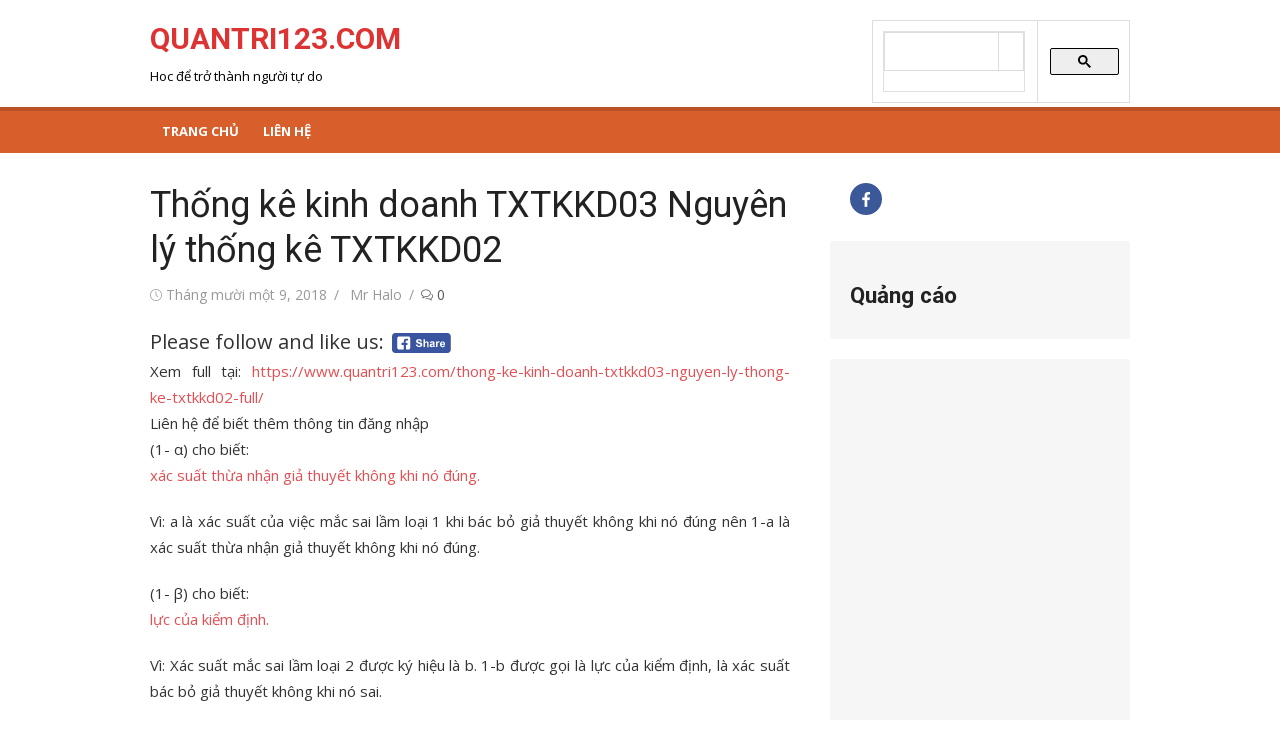

--- FILE ---
content_type: text/html; charset=UTF-8
request_url: https://www.quantri123.com/thong-ke-kinh-doanh-txtkkd03-nguyen-ly-thong-ke-txtkkd02/
body_size: 36346
content:
<!DOCTYPE html>
<html lang="vi">
<head>
	<script src="https://ajax.googleapis.com/ajax/libs/jquery/3.5.1/jquery.min.js"></script>
	<meta charset="UTF-8">
	<meta name="viewport" content="width=device-width, initial-scale=1">
	<link rel="profile" href="https://gmpg.org/xfn/11">
		<link rel="pingback" href="https://www.quantri123.com/xmlrpc.php">
		<meta name='robots' content='index, follow, max-image-preview:large, max-snippet:-1, max-video-preview:-1' />

	<!-- This site is optimized with the Yoast SEO plugin v26.7 - https://yoast.com/wordpress/plugins/seo/ -->
	<title>Thống kê kinh doanh TXTKKD03 Nguyên lý thống kê TXTKKD02 - QUANTRI123.COM</title>
	<link rel="canonical" href="https://www.quantri123.com/thong-ke-kinh-doanh-txtkkd03-nguyen-ly-thong-ke-txtkkd02/" />
	<meta property="og:locale" content="vi_VN" />
	<meta property="og:type" content="article" />
	<meta property="og:title" content="Thống kê kinh doanh TXTKKD03 Nguyên lý thống kê TXTKKD02 - QUANTRI123.COM" />
	<meta property="og:description" content="Please follow and like us:" />
	<meta property="og:url" content="https://www.quantri123.com/thong-ke-kinh-doanh-txtkkd03-nguyen-ly-thong-ke-txtkkd02/" />
	<meta property="og:site_name" content="QUANTRI123.COM" />
	<meta property="article:publisher" content="https://www.facebook.com/quantri123com" />
	<meta property="article:published_time" content="2018-11-09T12:14:20+00:00" />
	<meta property="article:modified_time" content="2020-10-06T18:15:42+00:00" />
	<meta property="og:image" content="https://eldata1.neu.topica.vn/images/STA302/image056.png" />
	<meta name="author" content="Mr Halo" />
	<meta name="twitter:card" content="summary_large_image" />
	<meta name="twitter:creator" content="@Thanhthantai" />
	<meta name="twitter:site" content="@Thanhthantai" />
	<meta name="twitter:label1" content="Được viết bởi" />
	<meta name="twitter:data1" content="Mr Halo" />
	<meta name="twitter:label2" content="Ước tính thời gian đọc" />
	<meta name="twitter:data2" content="97 phút" />
	<script type="application/ld+json" class="yoast-schema-graph">{"@context":"https://schema.org","@graph":[{"@type":"Article","@id":"https://www.quantri123.com/thong-ke-kinh-doanh-txtkkd03-nguyen-ly-thong-ke-txtkkd02/#article","isPartOf":{"@id":"https://www.quantri123.com/thong-ke-kinh-doanh-txtkkd03-nguyen-ly-thong-ke-txtkkd02/"},"author":{"name":"Mr Halo","@id":"https://www.quantri123.com/#/schema/person/d7d8711cc08fe370d69207992f350e48"},"headline":"Thống kê kinh doanh TXTKKD03 Nguyên lý thống kê TXTKKD02","datePublished":"2018-11-09T12:14:20+00:00","dateModified":"2020-10-06T18:15:42+00:00","mainEntityOfPage":{"@id":"https://www.quantri123.com/thong-ke-kinh-doanh-txtkkd03-nguyen-ly-thong-ke-txtkkd02/"},"wordCount":19360,"commentCount":0,"image":{"@id":"https://www.quantri123.com/thong-ke-kinh-doanh-txtkkd03-nguyen-ly-thong-ke-txtkkd02/#primaryimage"},"thumbnailUrl":"http://eldata1.neu.topica.vn/images/STA302/image056.png","keywords":["Nguyên lý thống kê TXTKKD02","Thống kê kinh doanh","Thống kê kinh doanh - TX TKKD03","Thống kê kinh doanh - TXTKKD03 - TXTKKD02","Thống kê kinh doanh TXTKKD03 Nguyên lý thống kê TXTKKD02","TXTKKD02"],"articleSection":["Ngành kế toán từ xa Neu","Ngành QTKD Hệ Từ Xa Neu","Đáp án trắc nghiệm"],"inLanguage":"vi","potentialAction":[{"@type":"CommentAction","name":"Comment","target":["https://www.quantri123.com/thong-ke-kinh-doanh-txtkkd03-nguyen-ly-thong-ke-txtkkd02/#respond"]}]},{"@type":"WebPage","@id":"https://www.quantri123.com/thong-ke-kinh-doanh-txtkkd03-nguyen-ly-thong-ke-txtkkd02/","url":"https://www.quantri123.com/thong-ke-kinh-doanh-txtkkd03-nguyen-ly-thong-ke-txtkkd02/","name":"Thống kê kinh doanh TXTKKD03 Nguyên lý thống kê TXTKKD02 - QUANTRI123.COM","isPartOf":{"@id":"https://www.quantri123.com/#website"},"primaryImageOfPage":{"@id":"https://www.quantri123.com/thong-ke-kinh-doanh-txtkkd03-nguyen-ly-thong-ke-txtkkd02/#primaryimage"},"image":{"@id":"https://www.quantri123.com/thong-ke-kinh-doanh-txtkkd03-nguyen-ly-thong-ke-txtkkd02/#primaryimage"},"thumbnailUrl":"http://eldata1.neu.topica.vn/images/STA302/image056.png","datePublished":"2018-11-09T12:14:20+00:00","dateModified":"2020-10-06T18:15:42+00:00","author":{"@id":"https://www.quantri123.com/#/schema/person/d7d8711cc08fe370d69207992f350e48"},"breadcrumb":{"@id":"https://www.quantri123.com/thong-ke-kinh-doanh-txtkkd03-nguyen-ly-thong-ke-txtkkd02/#breadcrumb"},"inLanguage":"vi","potentialAction":[{"@type":"ReadAction","target":["https://www.quantri123.com/thong-ke-kinh-doanh-txtkkd03-nguyen-ly-thong-ke-txtkkd02/"]}]},{"@type":"ImageObject","inLanguage":"vi","@id":"https://www.quantri123.com/thong-ke-kinh-doanh-txtkkd03-nguyen-ly-thong-ke-txtkkd02/#primaryimage","url":"http://eldata1.neu.topica.vn/images/STA302/image056.png","contentUrl":"http://eldata1.neu.topica.vn/images/STA302/image056.png"},{"@type":"BreadcrumbList","@id":"https://www.quantri123.com/thong-ke-kinh-doanh-txtkkd03-nguyen-ly-thong-ke-txtkkd02/#breadcrumb","itemListElement":[{"@type":"ListItem","position":1,"name":"Home","item":"https://www.quantri123.com/"},{"@type":"ListItem","position":2,"name":"Thống kê kinh doanh TXTKKD03 Nguyên lý thống kê TXTKKD02"}]},{"@type":"WebSite","@id":"https://www.quantri123.com/#website","url":"https://www.quantri123.com/","name":"QUANTRI123.COM","description":"Hoc để trở thành người tự do","potentialAction":[{"@type":"SearchAction","target":{"@type":"EntryPoint","urlTemplate":"https://www.quantri123.com/?s={search_term_string}"},"query-input":{"@type":"PropertyValueSpecification","valueRequired":true,"valueName":"search_term_string"}}],"inLanguage":"vi"},{"@type":"Person","@id":"https://www.quantri123.com/#/schema/person/d7d8711cc08fe370d69207992f350e48","name":"Mr Halo","image":{"@type":"ImageObject","inLanguage":"vi","@id":"https://www.quantri123.com/#/schema/person/image/","url":"https://secure.gravatar.com/avatar/aa6bb76e49f0b5a06b5ff4128ca6ec311e3b6b266adb55d125c8b8ac8bd19f5b?s=96&d=mm&r=g","contentUrl":"https://secure.gravatar.com/avatar/aa6bb76e49f0b5a06b5ff4128ca6ec311e3b6b266adb55d125c8b8ac8bd19f5b?s=96&d=mm&r=g","caption":"Mr Halo"},"sameAs":["https://quantri123.com"],"url":"https://www.quantri123.com/author/thantai12358/"}]}</script>
	<!-- / Yoast SEO plugin. -->


<link rel='dns-prefetch' href='//fonts.googleapis.com' />
<link rel="alternate" type="application/rss+xml" title="Dòng thông tin QUANTRI123.COM &raquo;" href="https://www.quantri123.com/feed/" />
<link rel="alternate" type="application/rss+xml" title="QUANTRI123.COM &raquo; Dòng bình luận" href="https://www.quantri123.com/comments/feed/" />
<link rel="alternate" type="application/rss+xml" title="QUANTRI123.COM &raquo; Thống kê kinh doanh TXTKKD03 Nguyên lý thống kê TXTKKD02 Dòng bình luận" href="https://www.quantri123.com/thong-ke-kinh-doanh-txtkkd03-nguyen-ly-thong-ke-txtkkd02/feed/" />
<link rel="alternate" title="oNhúng (JSON)" type="application/json+oembed" href="https://www.quantri123.com/wp-json/oembed/1.0/embed?url=https%3A%2F%2Fwww.quantri123.com%2Fthong-ke-kinh-doanh-txtkkd03-nguyen-ly-thong-ke-txtkkd02%2F" />
<link rel="alternate" title="oNhúng (XML)" type="text/xml+oembed" href="https://www.quantri123.com/wp-json/oembed/1.0/embed?url=https%3A%2F%2Fwww.quantri123.com%2Fthong-ke-kinh-doanh-txtkkd03-nguyen-ly-thong-ke-txtkkd02%2F&#038;format=xml" />
<style id='wp-img-auto-sizes-contain-inline-css' type='text/css'>
img:is([sizes=auto i],[sizes^="auto," i]){contain-intrinsic-size:3000px 1500px}
/*# sourceURL=wp-img-auto-sizes-contain-inline-css */
</style>
<style id='wp-emoji-styles-inline-css' type='text/css'>

	img.wp-smiley, img.emoji {
		display: inline !important;
		border: none !important;
		box-shadow: none !important;
		height: 1em !important;
		width: 1em !important;
		margin: 0 0.07em !important;
		vertical-align: -0.1em !important;
		background: none !important;
		padding: 0 !important;
	}
/*# sourceURL=wp-emoji-styles-inline-css */
</style>
<style id='wp-block-library-inline-css' type='text/css'>
:root{--wp-block-synced-color:#7a00df;--wp-block-synced-color--rgb:122,0,223;--wp-bound-block-color:var(--wp-block-synced-color);--wp-editor-canvas-background:#ddd;--wp-admin-theme-color:#007cba;--wp-admin-theme-color--rgb:0,124,186;--wp-admin-theme-color-darker-10:#006ba1;--wp-admin-theme-color-darker-10--rgb:0,107,160.5;--wp-admin-theme-color-darker-20:#005a87;--wp-admin-theme-color-darker-20--rgb:0,90,135;--wp-admin-border-width-focus:2px}@media (min-resolution:192dpi){:root{--wp-admin-border-width-focus:1.5px}}.wp-element-button{cursor:pointer}:root .has-very-light-gray-background-color{background-color:#eee}:root .has-very-dark-gray-background-color{background-color:#313131}:root .has-very-light-gray-color{color:#eee}:root .has-very-dark-gray-color{color:#313131}:root .has-vivid-green-cyan-to-vivid-cyan-blue-gradient-background{background:linear-gradient(135deg,#00d084,#0693e3)}:root .has-purple-crush-gradient-background{background:linear-gradient(135deg,#34e2e4,#4721fb 50%,#ab1dfe)}:root .has-hazy-dawn-gradient-background{background:linear-gradient(135deg,#faaca8,#dad0ec)}:root .has-subdued-olive-gradient-background{background:linear-gradient(135deg,#fafae1,#67a671)}:root .has-atomic-cream-gradient-background{background:linear-gradient(135deg,#fdd79a,#004a59)}:root .has-nightshade-gradient-background{background:linear-gradient(135deg,#330968,#31cdcf)}:root .has-midnight-gradient-background{background:linear-gradient(135deg,#020381,#2874fc)}:root{--wp--preset--font-size--normal:16px;--wp--preset--font-size--huge:42px}.has-regular-font-size{font-size:1em}.has-larger-font-size{font-size:2.625em}.has-normal-font-size{font-size:var(--wp--preset--font-size--normal)}.has-huge-font-size{font-size:var(--wp--preset--font-size--huge)}.has-text-align-center{text-align:center}.has-text-align-left{text-align:left}.has-text-align-right{text-align:right}.has-fit-text{white-space:nowrap!important}#end-resizable-editor-section{display:none}.aligncenter{clear:both}.items-justified-left{justify-content:flex-start}.items-justified-center{justify-content:center}.items-justified-right{justify-content:flex-end}.items-justified-space-between{justify-content:space-between}.screen-reader-text{border:0;clip-path:inset(50%);height:1px;margin:-1px;overflow:hidden;padding:0;position:absolute;width:1px;word-wrap:normal!important}.screen-reader-text:focus{background-color:#ddd;clip-path:none;color:#444;display:block;font-size:1em;height:auto;left:5px;line-height:normal;padding:15px 23px 14px;text-decoration:none;top:5px;width:auto;z-index:100000}html :where(.has-border-color){border-style:solid}html :where([style*=border-top-color]){border-top-style:solid}html :where([style*=border-right-color]){border-right-style:solid}html :where([style*=border-bottom-color]){border-bottom-style:solid}html :where([style*=border-left-color]){border-left-style:solid}html :where([style*=border-width]){border-style:solid}html :where([style*=border-top-width]){border-top-style:solid}html :where([style*=border-right-width]){border-right-style:solid}html :where([style*=border-bottom-width]){border-bottom-style:solid}html :where([style*=border-left-width]){border-left-style:solid}html :where(img[class*=wp-image-]){height:auto;max-width:100%}:where(figure){margin:0 0 1em}html :where(.is-position-sticky){--wp-admin--admin-bar--position-offset:var(--wp-admin--admin-bar--height,0px)}@media screen and (max-width:600px){html :where(.is-position-sticky){--wp-admin--admin-bar--position-offset:0px}}

/*# sourceURL=wp-block-library-inline-css */
</style><style id='wp-block-heading-inline-css' type='text/css'>
h1:where(.wp-block-heading).has-background,h2:where(.wp-block-heading).has-background,h3:where(.wp-block-heading).has-background,h4:where(.wp-block-heading).has-background,h5:where(.wp-block-heading).has-background,h6:where(.wp-block-heading).has-background{padding:1.25em 2.375em}h1.has-text-align-left[style*=writing-mode]:where([style*=vertical-lr]),h1.has-text-align-right[style*=writing-mode]:where([style*=vertical-rl]),h2.has-text-align-left[style*=writing-mode]:where([style*=vertical-lr]),h2.has-text-align-right[style*=writing-mode]:where([style*=vertical-rl]),h3.has-text-align-left[style*=writing-mode]:where([style*=vertical-lr]),h3.has-text-align-right[style*=writing-mode]:where([style*=vertical-rl]),h4.has-text-align-left[style*=writing-mode]:where([style*=vertical-lr]),h4.has-text-align-right[style*=writing-mode]:where([style*=vertical-rl]),h5.has-text-align-left[style*=writing-mode]:where([style*=vertical-lr]),h5.has-text-align-right[style*=writing-mode]:where([style*=vertical-rl]),h6.has-text-align-left[style*=writing-mode]:where([style*=vertical-lr]),h6.has-text-align-right[style*=writing-mode]:where([style*=vertical-rl]){rotate:180deg}
/*# sourceURL=https://www.quantri123.com/wp-includes/blocks/heading/style.min.css */
</style>
<style id='global-styles-inline-css' type='text/css'>
:root{--wp--preset--aspect-ratio--square: 1;--wp--preset--aspect-ratio--4-3: 4/3;--wp--preset--aspect-ratio--3-4: 3/4;--wp--preset--aspect-ratio--3-2: 3/2;--wp--preset--aspect-ratio--2-3: 2/3;--wp--preset--aspect-ratio--16-9: 16/9;--wp--preset--aspect-ratio--9-16: 9/16;--wp--preset--color--black: #000000;--wp--preset--color--cyan-bluish-gray: #abb8c3;--wp--preset--color--white: #ffffff;--wp--preset--color--pale-pink: #f78da7;--wp--preset--color--vivid-red: #cf2e2e;--wp--preset--color--luminous-vivid-orange: #ff6900;--wp--preset--color--luminous-vivid-amber: #fcb900;--wp--preset--color--light-green-cyan: #7bdcb5;--wp--preset--color--vivid-green-cyan: #00d084;--wp--preset--color--pale-cyan-blue: #8ed1fc;--wp--preset--color--vivid-cyan-blue: #0693e3;--wp--preset--color--vivid-purple: #9b51e0;--wp--preset--color--dark-gray: #222222;--wp--preset--color--medium-gray: #333333;--wp--preset--color--gray: #555555;--wp--preset--color--light-gray: #999999;--wp--preset--color--accent: #e54e53;--wp--preset--gradient--vivid-cyan-blue-to-vivid-purple: linear-gradient(135deg,rgb(6,147,227) 0%,rgb(155,81,224) 100%);--wp--preset--gradient--light-green-cyan-to-vivid-green-cyan: linear-gradient(135deg,rgb(122,220,180) 0%,rgb(0,208,130) 100%);--wp--preset--gradient--luminous-vivid-amber-to-luminous-vivid-orange: linear-gradient(135deg,rgb(252,185,0) 0%,rgb(255,105,0) 100%);--wp--preset--gradient--luminous-vivid-orange-to-vivid-red: linear-gradient(135deg,rgb(255,105,0) 0%,rgb(207,46,46) 100%);--wp--preset--gradient--very-light-gray-to-cyan-bluish-gray: linear-gradient(135deg,rgb(238,238,238) 0%,rgb(169,184,195) 100%);--wp--preset--gradient--cool-to-warm-spectrum: linear-gradient(135deg,rgb(74,234,220) 0%,rgb(151,120,209) 20%,rgb(207,42,186) 40%,rgb(238,44,130) 60%,rgb(251,105,98) 80%,rgb(254,248,76) 100%);--wp--preset--gradient--blush-light-purple: linear-gradient(135deg,rgb(255,206,236) 0%,rgb(152,150,240) 100%);--wp--preset--gradient--blush-bordeaux: linear-gradient(135deg,rgb(254,205,165) 0%,rgb(254,45,45) 50%,rgb(107,0,62) 100%);--wp--preset--gradient--luminous-dusk: linear-gradient(135deg,rgb(255,203,112) 0%,rgb(199,81,192) 50%,rgb(65,88,208) 100%);--wp--preset--gradient--pale-ocean: linear-gradient(135deg,rgb(255,245,203) 0%,rgb(182,227,212) 50%,rgb(51,167,181) 100%);--wp--preset--gradient--electric-grass: linear-gradient(135deg,rgb(202,248,128) 0%,rgb(113,206,126) 100%);--wp--preset--gradient--midnight: linear-gradient(135deg,rgb(2,3,129) 0%,rgb(40,116,252) 100%);--wp--preset--font-size--small: 14px;--wp--preset--font-size--medium: 20px;--wp--preset--font-size--large: 24px;--wp--preset--font-size--x-large: 42px;--wp--preset--font-size--normal: 16px;--wp--preset--font-size--huge: 32px;--wp--preset--spacing--20: 0.44rem;--wp--preset--spacing--30: 0.67rem;--wp--preset--spacing--40: 1rem;--wp--preset--spacing--50: 1.5rem;--wp--preset--spacing--60: 2.25rem;--wp--preset--spacing--70: 3.38rem;--wp--preset--spacing--80: 5.06rem;--wp--preset--shadow--natural: 6px 6px 9px rgba(0, 0, 0, 0.2);--wp--preset--shadow--deep: 12px 12px 50px rgba(0, 0, 0, 0.4);--wp--preset--shadow--sharp: 6px 6px 0px rgba(0, 0, 0, 0.2);--wp--preset--shadow--outlined: 6px 6px 0px -3px rgb(255, 255, 255), 6px 6px rgb(0, 0, 0);--wp--preset--shadow--crisp: 6px 6px 0px rgb(0, 0, 0);}:where(.is-layout-flex){gap: 0.5em;}:where(.is-layout-grid){gap: 0.5em;}body .is-layout-flex{display: flex;}.is-layout-flex{flex-wrap: wrap;align-items: center;}.is-layout-flex > :is(*, div){margin: 0;}body .is-layout-grid{display: grid;}.is-layout-grid > :is(*, div){margin: 0;}:where(.wp-block-columns.is-layout-flex){gap: 2em;}:where(.wp-block-columns.is-layout-grid){gap: 2em;}:where(.wp-block-post-template.is-layout-flex){gap: 1.25em;}:where(.wp-block-post-template.is-layout-grid){gap: 1.25em;}.has-black-color{color: var(--wp--preset--color--black) !important;}.has-cyan-bluish-gray-color{color: var(--wp--preset--color--cyan-bluish-gray) !important;}.has-white-color{color: var(--wp--preset--color--white) !important;}.has-pale-pink-color{color: var(--wp--preset--color--pale-pink) !important;}.has-vivid-red-color{color: var(--wp--preset--color--vivid-red) !important;}.has-luminous-vivid-orange-color{color: var(--wp--preset--color--luminous-vivid-orange) !important;}.has-luminous-vivid-amber-color{color: var(--wp--preset--color--luminous-vivid-amber) !important;}.has-light-green-cyan-color{color: var(--wp--preset--color--light-green-cyan) !important;}.has-vivid-green-cyan-color{color: var(--wp--preset--color--vivid-green-cyan) !important;}.has-pale-cyan-blue-color{color: var(--wp--preset--color--pale-cyan-blue) !important;}.has-vivid-cyan-blue-color{color: var(--wp--preset--color--vivid-cyan-blue) !important;}.has-vivid-purple-color{color: var(--wp--preset--color--vivid-purple) !important;}.has-black-background-color{background-color: var(--wp--preset--color--black) !important;}.has-cyan-bluish-gray-background-color{background-color: var(--wp--preset--color--cyan-bluish-gray) !important;}.has-white-background-color{background-color: var(--wp--preset--color--white) !important;}.has-pale-pink-background-color{background-color: var(--wp--preset--color--pale-pink) !important;}.has-vivid-red-background-color{background-color: var(--wp--preset--color--vivid-red) !important;}.has-luminous-vivid-orange-background-color{background-color: var(--wp--preset--color--luminous-vivid-orange) !important;}.has-luminous-vivid-amber-background-color{background-color: var(--wp--preset--color--luminous-vivid-amber) !important;}.has-light-green-cyan-background-color{background-color: var(--wp--preset--color--light-green-cyan) !important;}.has-vivid-green-cyan-background-color{background-color: var(--wp--preset--color--vivid-green-cyan) !important;}.has-pale-cyan-blue-background-color{background-color: var(--wp--preset--color--pale-cyan-blue) !important;}.has-vivid-cyan-blue-background-color{background-color: var(--wp--preset--color--vivid-cyan-blue) !important;}.has-vivid-purple-background-color{background-color: var(--wp--preset--color--vivid-purple) !important;}.has-black-border-color{border-color: var(--wp--preset--color--black) !important;}.has-cyan-bluish-gray-border-color{border-color: var(--wp--preset--color--cyan-bluish-gray) !important;}.has-white-border-color{border-color: var(--wp--preset--color--white) !important;}.has-pale-pink-border-color{border-color: var(--wp--preset--color--pale-pink) !important;}.has-vivid-red-border-color{border-color: var(--wp--preset--color--vivid-red) !important;}.has-luminous-vivid-orange-border-color{border-color: var(--wp--preset--color--luminous-vivid-orange) !important;}.has-luminous-vivid-amber-border-color{border-color: var(--wp--preset--color--luminous-vivid-amber) !important;}.has-light-green-cyan-border-color{border-color: var(--wp--preset--color--light-green-cyan) !important;}.has-vivid-green-cyan-border-color{border-color: var(--wp--preset--color--vivid-green-cyan) !important;}.has-pale-cyan-blue-border-color{border-color: var(--wp--preset--color--pale-cyan-blue) !important;}.has-vivid-cyan-blue-border-color{border-color: var(--wp--preset--color--vivid-cyan-blue) !important;}.has-vivid-purple-border-color{border-color: var(--wp--preset--color--vivid-purple) !important;}.has-vivid-cyan-blue-to-vivid-purple-gradient-background{background: var(--wp--preset--gradient--vivid-cyan-blue-to-vivid-purple) !important;}.has-light-green-cyan-to-vivid-green-cyan-gradient-background{background: var(--wp--preset--gradient--light-green-cyan-to-vivid-green-cyan) !important;}.has-luminous-vivid-amber-to-luminous-vivid-orange-gradient-background{background: var(--wp--preset--gradient--luminous-vivid-amber-to-luminous-vivid-orange) !important;}.has-luminous-vivid-orange-to-vivid-red-gradient-background{background: var(--wp--preset--gradient--luminous-vivid-orange-to-vivid-red) !important;}.has-very-light-gray-to-cyan-bluish-gray-gradient-background{background: var(--wp--preset--gradient--very-light-gray-to-cyan-bluish-gray) !important;}.has-cool-to-warm-spectrum-gradient-background{background: var(--wp--preset--gradient--cool-to-warm-spectrum) !important;}.has-blush-light-purple-gradient-background{background: var(--wp--preset--gradient--blush-light-purple) !important;}.has-blush-bordeaux-gradient-background{background: var(--wp--preset--gradient--blush-bordeaux) !important;}.has-luminous-dusk-gradient-background{background: var(--wp--preset--gradient--luminous-dusk) !important;}.has-pale-ocean-gradient-background{background: var(--wp--preset--gradient--pale-ocean) !important;}.has-electric-grass-gradient-background{background: var(--wp--preset--gradient--electric-grass) !important;}.has-midnight-gradient-background{background: var(--wp--preset--gradient--midnight) !important;}.has-small-font-size{font-size: var(--wp--preset--font-size--small) !important;}.has-medium-font-size{font-size: var(--wp--preset--font-size--medium) !important;}.has-large-font-size{font-size: var(--wp--preset--font-size--large) !important;}.has-x-large-font-size{font-size: var(--wp--preset--font-size--x-large) !important;}
/*# sourceURL=global-styles-inline-css */
</style>

<style id='classic-theme-styles-inline-css' type='text/css'>
/*! This file is auto-generated */
.wp-block-button__link{color:#fff;background-color:#32373c;border-radius:9999px;box-shadow:none;text-decoration:none;padding:calc(.667em + 2px) calc(1.333em + 2px);font-size:1.125em}.wp-block-file__button{background:#32373c;color:#fff;text-decoration:none}
/*# sourceURL=/wp-includes/css/classic-themes.min.css */
</style>
<link rel='stylesheet' id='SFSIPLUSmainCss-css' href='https://www.quantri123.com/wp-content/plugins/ultimate-social-media-plus/css/sfsi-style.css?ver=3.7.1' type='text/css' media='all' />
<link rel='stylesheet' id='xmag-fonts-css' href='https://fonts.googleapis.com/css?family=Open+Sans%3A400%2C700%2C300%2C400italic%2C700italic%7CRoboto%3A400%2C700%2C300&#038;subset=latin%2Clatin-ext&#038;display=fallback' type='text/css' media='all' />
<link rel='stylesheet' id='xmag-icons-css' href='https://www.quantri123.com/wp-content/themes/xmag/css/simple-line-icons.min.css?ver=2.3.3' type='text/css' media='all' />
<link rel='stylesheet' id='xmag-style-css' href='https://www.quantri123.com/wp-content/themes/xmag/style.css?ver=1.3.1' type='text/css' media='all' />
<style id='xmag-style-inline-css' type='text/css'>

		a, .site-title a:hover, .entry-title a:hover, .entry-content .has-accent-color,
		.post-navigation .nav-previous a:hover, .post-navigation .nav-previous a:hover span,
		.post-navigation .nav-next a:hover, .post-navigation .nav-next a:hover span,
		.widget a:hover, .block-heading a:hover, .widget_calendar a, .author-social a:hover,
		.top-menu a:hover, .top-menu .current_page_item a, .top-menu .current-menu-item a,
		.nav-previous a:hover span, .nav-next a:hover span, .more-link, .author-social .social-links li a:hover:before {
			color: #e54e53;
		}
		button, input[type='button'], input[type='reset'], input[type='submit'], .entry-content .has-accent-background-color,
		.pagination .nav-links .current, .pagination .nav-links .current:hover, .pagination .nav-links a:hover,
		.entry-meta .category a, .featured-image .category a, #scroll-up, .large-post .more-link {
			background-color: #e54e53;
		}
		blockquote {
			border-left-color: #e54e53;
		}
		.sidebar .widget-title span:before {
			border-bottom-color: #e54e53;
		}.site-header .site-description {color: #000000;}
		.site-footer,
		.site-boxed .site-footer {
		background-color: #960f00;
		}
			.site-footer .footer-copy, .site-footer .widget, .site-footer .comment-author-link {
			color: rgba(255,255,255,0.5);
			}
			.site-footer .footer-copy a, .site-footer .footer-copy a:hover,
			.site-footer .widget a, .site-footer .widget a:hover,
			.site-footer .comment-author-link a, .site-footer .comment-author-link a:hover {
			color: rgba(255,255,255,0.7);
			}
			.site-footer .widget-title, .site-footer .widget caption {
			color: #fff;
			}
			.site-footer .widget .tagcloud a {
			background-color: transparent;
			border-color: rgba(255,255,255,.1);
			}
			.footer-copy {
			border-top-color: rgba(255,255,255,.1);
			}
		.main-navbar {
		background-color: #d85f2b;
		position: relative;
		}
		.mobile-header {
		background-color: #d85f2b;
		}
		.main-menu ul {
		background-color: #d85f2b;
		}
		.main-menu > li a:hover, .home-link a:hover, .main-menu ul a:hover {
		background-color: rgba(0,0,0,0.05);
		}
		.main-navbar::before {
	    background-color: rgba(0, 0, 0, 0.15);
	    content: '';
	    display: block;
	    height: 4px;
	    position: absolute;
	    top: 0;
	    width: 100%;
		}
		.main-menu > li > a, .home-link a {
		line-height: 24px;
		padding: 12px 12px 10px;
		}
/*# sourceURL=xmag-style-inline-css */
</style>
<link rel='stylesheet' id='tablepress-default-css' href='https://www.quantri123.com/wp-content/plugins/tablepress/css/build/default.css?ver=3.2.6' type='text/css' media='all' />
<script type="text/javascript" src="https://www.quantri123.com/wp-includes/js/jquery/jquery.min.js?ver=3.7.1" id="jquery-core-js"></script>
<script type="text/javascript" src="https://www.quantri123.com/wp-includes/js/jquery/jquery-migrate.min.js?ver=3.4.1" id="jquery-migrate-js"></script>
<link rel="https://api.w.org/" href="https://www.quantri123.com/wp-json/" /><link rel="alternate" title="JSON" type="application/json" href="https://www.quantri123.com/wp-json/wp/v2/posts/379" /><link rel="EditURI" type="application/rsd+xml" title="RSD" href="https://www.quantri123.com/xmlrpc.php?rsd" />
	<script>
		window.addEventListener("sfsi_plus_functions_loaded", function() {
			var body = document.getElementsByTagName('body')[0];
			// console.log(body);
			body.classList.add("sfsi_plus_3.53");
		})
		// window.addEventListener('sfsi_plus_functions_loaded',function(e) {
		// 	jQuery("body").addClass("sfsi_plus_3.53")
		// });
		jQuery(document).ready(function(e) {
			jQuery("body").addClass("sfsi_plus_3.53")
		});

		function sfsi_plus_processfurther(ref) {
			var feed_id = '';
			var feedtype = 8;
			var email = jQuery(ref).find('input[name="email"]').val();
			var filter = /^(([^<>()[\]\\.,;:\s@\"]+(\.[^<>()[\]\\.,;:\s@\"]+)*)|(\".+\"))@((\[[0-9]{1,3}\.[0-9]{1,3}\.[0-9]{1,3}\.[0-9]{1,3}\])|(([a-zA-Z\-0-9]+\.)+[a-zA-Z]{2,}))$/;
			if ((email != "Enter your email") && (filter.test(email))) {
				if (feedtype == "8") {
					var url = "https://api.follow.it/subscription-form/" + feed_id + "/" + feedtype;
					window.open(url, "popupwindow", "scrollbars=yes,width=1080,height=760");
					return true;
				}
			} else {
				alert("Please enter email address");
				jQuery(ref).find('input[name="email"]').focus();
				return false;
			}
		}
	</script>
	<style>
		.sfsi_plus_subscribe_Popinner {
			width: 100% !important;
			height: auto !important;
			border: 1px solid #b5b5b5 !important;
			padding: 18px 0px !important;
			background-color: #ffffff !important;
		}

		.sfsi_plus_subscribe_Popinner form {
			margin: 0 20px !important;
		}

		.sfsi_plus_subscribe_Popinner h5 {
			font-family: Helvetica,Arial,sans-serif !important;

			font-weight: bold !important;
			color: #000000 !important;
			font-size: 16px !important;
			text-align: center !important;
			margin: 0 0 10px !important;
			padding: 0 !important;
		}

		.sfsi_plus_subscription_form_field {
			margin: 5px 0 !important;
			width: 100% !important;
			display: inline-flex;
			display: -webkit-inline-flex;
		}

		.sfsi_plus_subscription_form_field input {
			width: 100% !important;
			padding: 10px 0px !important;
		}

		.sfsi_plus_subscribe_Popinner input[type=email] {
			font-family: Helvetica,Arial,sans-serif !important;

			font-style: normal !important;
			color: #000000 !important;
			font-size: 14px !important;
			text-align: center !important;
		}

		.sfsi_plus_subscribe_Popinner input[type=email]::-webkit-input-placeholder {
			font-family: Helvetica,Arial,sans-serif !important;

			font-style: normal !important;
			color: #000000 !important;
			font-size: 14px !important;
			text-align: center !important;
		}

		.sfsi_plus_subscribe_Popinner input[type=email]:-moz-placeholder {
			/* Firefox 18- */
			font-family: Helvetica,Arial,sans-serif !important;

			font-style: normal !important;
			color: #000000 !important;
			font-size: 14px !important;
			text-align: center !important;
		}

		.sfsi_plus_subscribe_Popinner input[type=email]::-moz-placeholder {
			/* Firefox 19+ */
			font-family: Helvetica,Arial,sans-serif !important;

			font-style: normal !important;
			color: #000000 !important;
			font-size: 14px !important;
			text-align: center !important;
		}

		.sfsi_plus_subscribe_Popinner input[type=email]:-ms-input-placeholder {
			font-family: Helvetica,Arial,sans-serif !important;

			font-style: normal !important;
			color: #000000 !important;
			font-size: 14px !important;
			text-align: center !important;
		}

		.sfsi_plus_subscribe_Popinner input[type=submit] {
			font-family: Helvetica,Arial,sans-serif !important;

			font-weight: bold !important;
			color: #000000 !important;
			font-size: 16px !important;
			text-align: center !important;
			background-color: #dedede !important;
		}
	</style>
		<style type="text/css">
			.site-header .site-title a {
			color: #dd3333;
		}
		</style>
	<link rel="icon" href="https://www.quantri123.com/wp-content/uploads/2018/10/cropped-Logo1-3-32x32.jpg" sizes="32x32" />
<link rel="icon" href="https://www.quantri123.com/wp-content/uploads/2018/10/cropped-Logo1-3-192x192.jpg" sizes="192x192" />
<link rel="apple-touch-icon" href="https://www.quantri123.com/wp-content/uploads/2018/10/cropped-Logo1-3-180x180.jpg" />
<meta name="msapplication-TileImage" content="https://www.quantri123.com/wp-content/uploads/2018/10/cropped-Logo1-3-270x270.jpg" />
</head>
	<!-- Global site tag (gtag.js) - Google Analytics -->
<script async src="https://www.googletagmanager.com/gtag/js?id=UA-131759462-1"></script>
<script>
  window.dataLayer = window.dataLayer || [];
  function gtag(){dataLayer.push(arguments);}
  gtag('js', new Date());

  gtag('config', 'UA-131759462-1');
</script>
<body data-rsssl=1 class="wp-singular post-template-default single single-post postid-379 single-format-standard wp-theme-xmag sfsi_plus_actvite_theme_cute site-fullwidth">


<div id="page" class="hfeed site">

	<a class="skip-link screen-reader-text" href="#content">Chuyển tới nội dung</a>

	<header id="masthead" class="site-header" role="banner">

		<div class="header-top collapse">
			<div class="container">
				<div class="row">
					<div class="col-4">
						<div class="site-branding">
																<p class="site-title"><a href="https://www.quantri123.com/" rel="home">QUANTRI123.COM</a></p>
							
																							<p class="site-description">Hoc để trở thành người tự do</p>
													</div>
					</div>
					<div class="col-8">
						<div class="header-navigation">
															<div class="search-top">
									<script async src="https://cse.google.com/cse.js?cx=partner-pub-7539684180809355:ywgnp6jwcfk"></script>
<div class="gcse-searchbox-only"></div>								</div>
							<!-- Search Form -->
							<nav id="top-navigation" class="top-navigation" role="navigation">
															</nav>
						</div>
					</div>
				</div>
			</div>
		</div><!-- .header-top -->

		
		<div class="header-bottom ">

			<div id="main-navbar" class="main-navbar">
				<div class="container">
					
					<nav id="site-navigation" class="main-navigation" role="navigation" aria-label="Menu chính">
						<ul id="main-menu" class="main-menu"><li id="menu-item-5762" class="menu-item menu-item-type-custom menu-item-object-custom menu-item-home menu-item-5762"><a href="https://www.quantri123.com">Trang chủ</a></li>
<li id="menu-item-5763" class="menu-item menu-item-type-post_type menu-item-object-page menu-item-5763"><a href="https://www.quantri123.com/lien-he/">Liên Hệ</a></li>
</ul>					</nav>
				</div>
			</div>

			<div id="mobile-header" class="mobile-header">
				<a class="menu-toggle" id="menu-toggle" href="#" title="Menu"><span class="button-toggle"></span></a>
				<a class="mobile-title" href="https://www.quantri123.com/" rel="home">QUANTRI123.COM</a>
			</div>
		</div><!-- .header-bottom -->

	</header><!-- .site-header -->

	
<aside id="mobile-sidebar" class="mobile-sidebar">
	<nav id="mobile-navigation" class="mobile-navigation" aria-label="Mobile Menu">
		<ul id="mobile-menu" class="mobile-menu"><li class="menu-item menu-item-type-custom menu-item-object-custom menu-item-home menu-item-5762"><a href="https://www.quantri123.com">Trang chủ</a></li>
<li class="menu-item menu-item-type-post_type menu-item-object-page menu-item-5763"><a href="https://www.quantri123.com/lien-he/">Liên Hệ</a></li>
</ul>	</nav>
</aside>
	
	<div id="content" class="site-content">
		<div class="container">



		
		
	<div id="primary" class="content-area">
		<main id="main" class="site-main" role="main">
		
					
				
<article id="post-379" class="post-379 post type-post status-publish format-standard hentry category-kt category-qtkdktqd category-datn tag-nguyen-ly-thong-ke-txtkkd02 tag-thong-ke-kinh-doanh tag-thong-ke-kinh-doanh-tx-tkkd03 tag-thong-ke-kinh-doanh-txtkkd03-txtkkd02 tag-thong-ke-kinh-doanh-txtkkd03-nguyen-ly-thong-ke-txtkkd02 tag-txtkkd02">

		
		<header class="entry-header">
			<h1 class="entry-title">Thống kê kinh doanh TXTKKD03 Nguyên lý thống kê TXTKKD02</h1>			<div class="entry-meta">
				<span class="posted-on"><span class="screen-reader-text">Đăng vào</span> <span class="icon-clock"></span> <a href="https://www.quantri123.com/thong-ke-kinh-doanh-txtkkd03-nguyen-ly-thong-ke-txtkkd02/" rel="bookmark"><time class="entry-date published" datetime="2018-11-09T19:14:20+07:00">Tháng mười một 9, 2018</time><time class="updated" datetime="2020-10-07T01:15:42+07:00">Tháng 10 7, 2020</time></a></span><span class="byline"><span class="author vcard"><span class="screen-reader-text">Tác giả</span> <a class="url fn n" href="https://www.quantri123.com/author/thantai12358/">Mr Halo</a></span></span><span class="comments-link"><a href="https://www.quantri123.com/thong-ke-kinh-doanh-txtkkd03-nguyen-ly-thong-ke-txtkkd02/#respond"><span class="icon-bubbles"></span> 0</a></span>			</div>
		</header><!-- .entry-header -->
		
			
	<div class="entry-content">
		<div class="sfsibeforpstwpr" style=""><div class='sfsi_plus_Sicons left' style='float:left'><div class='sfsi_plus_Sicons_text_wrapper' style='display: inline-block;margin-bottom: 0; margin-left: 0; margin-right: 8px; margin-top: 0; vertical-align: middle;width: auto;'><span>Please follow and like us:</span></div><div class='sf_fb' style='display: inline-block;vertical-align: middle;width: auto;'><a target='_blank' href='https://www.facebook.com/sharer/sharer.php?u=https%3A%2F%2Fwww.quantri123.com%2Fthong-ke-kinh-doanh-txtkkd03-nguyen-ly-thong-ke-txtkkd02%2F' style='display:inline-block;'  > <img class='sfsi_wicon'  data-pin-nopin='true' width='auto' height='auto' alt='fb-share-icon' title='Facebook Share' src='https://www.quantri123.com/wp-content/plugins/ultimate-social-media-plus/images/share_icons/fb_icons/en_US.svg''  /></a></div></div></div><div class="SetPage-termsList">
<div class="SetPage-term">
<div class="SetPageTerm has-definitionText has-threeActions is-showing">
<div class="SetPageTerm-inner">
<div class="SetPageTerm-contentWrapper">
<div class="SetPageTerm-content">
<div class="SetPageTerm-side">
<div class="SetPageTerm-sideContent" style="text-align: justify;"><span class="SetPageTerm-wordText"><span class="TermText notranslate lang-vi">Xem full tại: <a href="https://www.quantri123.com/thong-ke-kinh-doanh-txtkkd03-nguyen-ly-thong-ke-txtkkd02-full/">https://www.quantri123.com/thong-ke-kinh-doanh-txtkkd03-nguyen-ly-thong-ke-txtkkd02-full/</a></span></span></div>
<div class="SetPageTerm-sideContent" style="text-align: justify;"><span class="SetPageTerm-wordText"><span class="TermText notranslate lang-vi">Liên hệ để biết thêm thông tin đăng nhập<br />
(1- α) cho biết:</span></span></div>
</div>
<div class="SetPageTerm-side SetPageTerm-largeSide" style="text-align: justify;">
<div class="SetPageTerm-sideContent">
<p><a class="SetPageTerm-definitionText"><span class="TermText notranslate lang-en">xác suất thừa nhận giả thuyết không khi nó đúng.</span></a></p>
<p>Vì: a là xác suất của việc mắc sai lầm loại 1 khi bác bỏ giả thuyết không khi nó đúng nên 1-a là xác suất thừa nhận giả thuyết không khi nó đúng.</p>
</div>
</div>
</div>
</div>
<div class="SetPageTerm-actions" style="text-align: justify;"></div>
</div>
</div>
</div>
<div class="SetPage-term" style="text-align: justify;">
<div class="SetPageTerm has-definitionText has-threeActions is-showing">
<div class="SetPageTerm-inner">
<div class="SetPageTerm-contentWrapper">
<div class="SetPageTerm-content">
<div class="SetPageTerm-side">
<div class="SetPageTerm-sideContent"><span class="SetPageTerm-wordText"><span class="TermText notranslate lang-vi">(1- β) cho biết:</span></span></div>
</div>
<div class="SetPageTerm-side SetPageTerm-largeSide">
<div class="SetPageTerm-sideContent">
<p><a class="SetPageTerm-definitionText"><span class="TermText notranslate lang-en">lực của kiểm định.</span></a></p>
<p>Vì: Xác suất mắc sai lầm loại 2 được ký hiệu là b. 1-b được gọi là lực của kiểm định, là xác suất bác bỏ giả thuyết không khi nó sai.</p>
</div>
</div>
</div>
</div>
<div class="SetPageTerm-actions"></div>
</div>
</div>
</div>
<div class="SetPage-term" style="text-align: justify;">
<div class="SetPageTerm has-definitionText has-threeActions is-showing">
<div class="SetPageTerm-inner">
<div class="SetPageTerm-contentWrapper">
<div class="SetPageTerm-content">
<div class="SetPageTerm-side">
<div class="SetPageTerm-sideContent"><span class="SetPageTerm-wordText"><span class="TermText notranslate lang-vi">Biểu tượng α là ký hiệu của:</span></span></div>
</div>
<div class="SetPageTerm-side SetPageTerm-largeSide">
<div class="SetPageTerm-sideContent">
<p><a class="SetPageTerm-definitionText"><span class="TermText notranslate lang-en">xác suất mắc sai lầm loại 1.</span></a></p>
<p>Vì: Xác suất của việc mắc sai lầm loại 1 gọi là mức ý nghĩa, được ký hiệu là a.</p>
</div>
</div>
</div>
</div>
<div class="SetPageTerm-actions"></div>
</div>
</div>
</div>
<div class="SetPage-term" style="text-align: justify;">
<div class="SetPageTerm has-image has-definitionText has-threeActions is-showing">
<div class="SetPageTerm-inner">
<div class="SetPageTerm-contentWrapper">
<div class="SetPageTerm-content">
<div class="SetPageTerm-side">
<div class="SetPageTerm-sideContent"><span class="SetPageTerm-wordText"><span class="TermText notranslate lang-vi">Chỉ số ảnh hưởng kết cấu phản ánh biến động của</span></span></div>
</div>
<div class="SetPageTerm-side SetPageTerm-largeSide">
<div class="SetPageTerm-sideContent">
<p><a class="SetPageTerm-definitionText"><span class="TermText notranslate lang-en">kết cấu tổng thể theo tiêu thức đang nghiên cứu.</span></a></p>
<p>Vì: Theo công thức:</p>
<p>Tham khảo: Mục 6.3.3. Hệ thống chỉ số của chỉ tiêu trung bình (BG, trang 114).</p>
<div class="SetPageTerm-imageWrap">
<div class="ZoomableImage"><img class="ZoomableImage-rawImage SetPageTerm-zoomImage" /></div>
</div>
</div>
</div>
</div>
</div>
<div class="SetPageTerm-actions"></div>
</div>
</div>
</div>
<div class="SetPage-term" style="text-align: justify;">
<div class="SetPageTerm has-image has-definitionText has-threeActions is-showing">
<div class="SetPageTerm-inner">
<div class="SetPageTerm-contentWrapper">
<div class="SetPageTerm-content">
<div class="SetPageTerm-side">
<div class="SetPageTerm-sideContent"><span class="SetPageTerm-wordText"><span class="TermText notranslate lang-vi">Chỉ số cấu thành cố định phản ánh biến động của</span></span></div>
</div>
<div class="SetPageTerm-side SetPageTerm-largeSide">
<div class="SetPageTerm-sideContent"><a class="SetPageTerm-definitionText"><span class="TermText notranslate lang-en">bản thân lượng biến tiêu thức đang nghiên cứu.<br />
Vì: Theo công thức:</span></a>Tham khảo: Mục 6.3.3. Hệ thống chỉ số của chỉ tiêu trung bình (BG, trang 114).</p>
<div class="SetPageTerm-imageWrap">
<div class="ZoomableImage"><img class="ZoomableImage-rawImage SetPageTerm-zoomImage" /></div>
</div>
</div>
</div>
</div>
</div>
<div class="SetPageTerm-actions"></div>
</div>
</div>
</div>
<div class="SetPage-term" style="text-align: justify;">
<div class="SetPageTerm has-definitionText has-threeActions is-showing">
<div class="SetPageTerm-inner">
<div class="SetPageTerm-contentWrapper">
<div class="SetPageTerm-content">
<div class="SetPageTerm-side">
<div class="SetPageTerm-sideContent"><span class="SetPageTerm-wordText"><span class="TermText notranslate lang-vi">Chỉ số đơn về giá của từng mặt hàng</span></span></div>
</div>
<div class="SetPageTerm-side SetPageTerm-largeSide">
<div class="SetPageTerm-sideContent"><a class="SetPageTerm-definitionText"><span class="TermText notranslate lang-en">phản ánh sự biến động về giá của từng hàng hoá nghiên cứu.<br />
Vì: Chỉ số đơn về giá cho biết sự biến động về giá của loại hàng hoá nghiên cứu.</span></a>Tham khảo: Mục 6.2.1.1. Chỉ số đơn (BG, trang 105).</div>
</div>
</div>
</div>
<div class="SetPageTerm-actions"></div>
</div>
</div>
</div>
<div class="SetPage-embeddedDesktopAdWrapper" style="text-align: justify;">
<div class="SetPage-embeddedDesktopAdz">
<div class="SiteAd SiteAd--SetEmbeddedStripFlexi SiteAd--BANNER">
<div id="dfp-SetEmbeddedStripFlexi" class="SiteAd-adContainer" data-google-query-id="CIytoLqkx94CFYEYKgodU_oF8w">
<div id="google_ads_iframe_/6396803/SetEmbeddedStripFlexi_0__container__"><iframe id="google_ads_iframe_/6396803/SetEmbeddedStripFlexi_0" title="3rd party ad content" src="https://tpc.googlesyndication.com/safeframe/1-0-30/html/container.html" name="" width="728" height="90" frameborder="0" marginwidth="0" marginheight="0" scrolling="no" sandbox="allow-forms allow-pointer-lock allow-popups allow-popups-to-escape-sandbox allow-same-origin allow-scripts allow-top-navigation-by-user-activation" data-is-safeframe="true" data-google-container-id="3" data-load-complete="true" data-mce-fragment="1"></iframe></div>
</div>
</div>
</div>
</div>
<div class="SetPage-term" style="text-align: justify;">
<div class="SetPageTerm has-image has-definitionText has-threeActions is-showing">
<div class="SetPageTerm-inner">
<div class="SetPageTerm-contentWrapper">
<div class="SetPageTerm-content">
<div class="SetPageTerm-side">
<div class="SetPageTerm-sideContent"><span class="SetPageTerm-wordText"><span class="TermText notranslate lang-vi">Chỉ số tổng hợp nêu lên sự biến động về giá qua thời gian thực chất là</span></span></div>
</div>
<div class="SetPageTerm-side SetPageTerm-largeSide">
<div class="SetPageTerm-sideContent"><a class="SetPageTerm-definitionText"><span class="TermText notranslate lang-en">bình quân cộng gia quyền của các chỉ số đơn về giá.<br />
Theo công thức:</span></a>Với quyền số là p0q0 hoặc d0Tham khảo: Mục 6.2.1.2. Chỉ số tổng hợp phần Chỉ số tổng hợp của chỉ tiêu chất lượng (BG, trang 106).</p>
<div class="SetPageTerm-imageWrap">
<div class="ZoomableImage"><img class="ZoomableImage-rawImage SetPageTerm-zoomImage" /></div>
</div>
</div>
</div>
</div>
</div>
<div class="SetPageTerm-actions"></div>
</div>
</div>
</div>
<div class="SetPage-term" style="text-align: justify;">
<div class="SetPageTerm has-definitionText has-threeActions is-showing">
<div class="SetPageTerm-inner">
<div class="SetPageTerm-contentWrapper">
<div class="SetPageTerm-content">
<div class="SetPageTerm-side">
<div class="SetPageTerm-sideContent"><span class="SetPageTerm-wordText"><span class="TermText notranslate lang-vi">Chỉ số tổng hợp nêu lên sự biến động về lượng qua thời gian thực chất là:</span></span></div>
</div>
<div class="SetPageTerm-side SetPageTerm-largeSide">
<div class="SetPageTerm-sideContent">
<p><a class="SetPageTerm-definitionText"><span class="TermText notranslate lang-en">bình quân cộng gia quyền của các chỉ số đơn về lượng.</span></a></p>
<p>Vì: Theo công thức:</p>
</div>
</div>
</div>
</div>
<div class="SetPageTerm-actions"></div>
</div>
</div>
</div>
<div class="SetPage-term" style="text-align: justify;">
<div class="SetPageTerm has-image has-definitionText has-threeActions is-showing">
<div class="SetPageTerm-inner">
<div class="SetPageTerm-contentWrapper">
<div class="SetPageTerm-content">
<div class="SetPageTerm-side">
<div class="SetPageTerm-sideContent"><span class="SetPageTerm-wordText"><span class="TermText notranslate lang-vi">Chỉ số tổng hợp về giá của Fisher thực chất là</span></span></div>
</div>
<div class="SetPageTerm-side SetPageTerm-largeSide">
<div class="SetPageTerm-sideContent">
<p><a class="SetPageTerm-definitionText"><span class="TermText notranslate lang-en">bình quân nhân giản đơn của của chỉ số tổng hợp về giá của Laspeyres và chỉ số tổng hợp về giá của Paasche.</span></a></p>
<p>Vì: Theo công thức:</p>
<p>Tham khảo: Mục 6.2.1.2. Chỉ số tổng hợp phần Chỉ số tổng hợp của chỉ tiêu chất lượng (BG, trang 106).</p>
<div class="SetPageTerm-imageWrap">
<div class="ZoomableImage"><img class="ZoomableImage-rawImage SetPageTerm-zoomImage" /></div>
</div>
</div>
</div>
</div>
</div>
<div class="SetPageTerm-actions"></div>
</div>
</div>
</div>
<div class="SetPage-term" style="text-align: justify;">
<div class="SetPageTerm has-definitionText has-threeActions is-showing">
<div class="SetPageTerm-inner">
<div class="SetPageTerm-contentWrapper">
<div class="SetPageTerm-content">
<div class="SetPageTerm-side">
<div class="SetPageTerm-sideContent"><span class="SetPageTerm-wordText"><span class="TermText notranslate lang-vi">Chỉ số tổng hợp về giá của Laspeyres là số bình quân cộng gia quyền của các chỉ số đơn về giá với quyền số là:</span></span></div>
</div>
<div class="SetPageTerm-side SetPageTerm-largeSide">
<div class="SetPageTerm-sideContent"><a class="SetPageTerm-definitionText"><span class="TermText notranslate lang-en">doanh thu bán hàng kỳ gốc.<br />
Vì: Theo công thức:<br />
Quyền số là p0q0.<br />
Tham khảo: Mục 6.2.1.2. Chỉ số tổng hợp phần Chỉ số tổng hợp của chỉ tiêu chất lượng (BG, trang 106).</span></a></div>
</div>
</div>
</div>
<div class="SetPageTerm-actions"></div>
</div>
</div>
</div>
<div class="SetPage-term" style="text-align: justify;">
<div class="SetPageTerm has-image has-definitionText has-threeActions is-showing">
<div class="SetPageTerm-inner">
<div class="SetPageTerm-contentWrapper">
<div class="SetPageTerm-content">
<div class="SetPageTerm-side">
<div class="SetPageTerm-sideContent"><span class="SetPageTerm-wordText"><span class="TermText notranslate lang-vi">Chỉ số tổng hợp về giá của Paasche là số bình quân cộng điều hoà gia quyền của các chỉ số đơn về giá với quyền số là</span></span></div>
</div>
<div class="SetPageTerm-side SetPageTerm-largeSide">
<div class="SetPageTerm-sideContent">
<p><a class="SetPageTerm-definitionText"><span class="TermText notranslate lang-en">tỷ trọng doanh thu bán hàng kỳ nghiên cứu.</span></a></p>
<p>Vì: Áp dụng công thức:</p>
<p>Quyền số là d1</p>
<p>Tham khảo: Mục 6.2.1.2. Chỉ số tổng hợp phần Chỉ số tổng hợp của chỉ tiêu chất lượng (BG, trang 106).</p>
<div class="SetPageTerm-imageWrap">
<div class="ZoomableImage"><img class="ZoomableImage-rawImage SetPageTerm-zoomImage" /></div>
</div>
</div>
</div>
</div>
</div>
<div class="SetPageTerm-actions"></div>
</div>
</div>
</div>
<div class="SetPage-term" style="text-align: justify;">
<div class="SetPageTerm has-image has-definitionText has-threeActions is-showing">
<div class="SetPageTerm-inner">
<div class="SetPageTerm-contentWrapper">
<div class="SetPageTerm-content">
<div class="SetPageTerm-side">
<div class="SetPageTerm-sideContent"><span class="SetPageTerm-wordText"><span class="TermText notranslate lang-vi">Chỉ số tổng hợp về lượng của Laspeyres là số bình quân cộng gia quyền của các chỉ số đơn về lượng với quyền số là</span></span></div>
</div>
<div class="SetPageTerm-side SetPageTerm-largeSide">
<div class="SetPageTerm-sideContent"><a class="SetPageTerm-definitionText"><span class="TermText notranslate lang-en">doanh thu bán hàng kỳ gốc.<br />
Vì: Áp dụng công thức:</span></a>Quyền số là p0q0.Tham khảo: Mục 6.2.1.2. Chỉ số tổng hợp phần Chỉ số tổng hợp của chỉ tiêu khối lượng (BG, trang 106).</p>
<div class="SetPageTerm-imageWrap">
<div class="ZoomableImage"><img class="ZoomableImage-rawImage SetPageTerm-zoomImage" /></div>
</div>
</div>
</div>
</div>
</div>
<div class="SetPageTerm-actions"></div>
</div>
</div>
</div>
<div class="SetPage-term" style="text-align: justify;">
<div class="SetPageTerm has-definitionText has-threeActions is-showing">
<div class="SetPageTerm-inner">
<div class="SetPageTerm-contentWrapper">
<div class="SetPageTerm-content">
<div class="SetPageTerm-side">
<div class="SetPageTerm-sideContent"><span class="SetPageTerm-wordText"><span class="TermText notranslate lang-vi">Chỉ tiêu nào dưới đây phản ánh lượng tăng (giảm) tuyệt đối:</span></span></div>
</div>
<div class="SetPageTerm-side SetPageTerm-largeSide">
<div class="SetPageTerm-sideContent">
<p><a class="SetPageTerm-definitionText"><span class="TermText notranslate lang-en">năm 2012 lợi nhuận của doanh nghiệp tăng 5 tỷ đồng so với năm 2007.</span></a></p>
<p>Vì: Đây là lượng tăng giảm tuyệt đối định gốc.</p>
</div>
</div>
</div>
</div>
<div class="SetPageTerm-actions"></div>
</div>
</div>
</div>
<div class="SetPage-term" style="text-align: justify;">
<div class="SetPageTerm has-definitionText has-threeActions is-showing">
<div class="SetPageTerm-inner">
<div class="SetPageTerm-contentWrapper">
<div class="SetPageTerm-content">
<div class="SetPageTerm-side">
<div class="SetPageTerm-sideContent"><span class="SetPageTerm-wordText"><span class="TermText notranslate lang-vi">Chỉ tiêu thống kê phản ánh:</span></span></div>
</div>
<div class="SetPageTerm-side SetPageTerm-largeSide">
<div class="SetPageTerm-sideContent">
<p><a class="SetPageTerm-definitionText"><span class="TermText notranslate lang-en">đặc điểm của tổng thể.</span></a></p>
<p>Vì: Chỉ tiêu thống kê phản ánh lượng gắn với chất của các hiện tượng và quá trình kinh tế xã hội số lớn, tức là phản ánh đặc điểm của cả thổng thể.</p>
<p>Tham khảo: Mục 1.1.3.3. Chỉ tiêu thống kê (BG, trang 7).</p>
</div>
</div>
</div>
</div>
<div class="SetPageTerm-actions"></div>
</div>
</div>
</div>
<div class="SetPage-term" style="text-align: justify;">
<div class="SetPageTerm has-definitionText has-threeActions is-showing">
<div class="SetPageTerm-inner">
<div class="SetPageTerm-contentWrapper">
<div class="SetPageTerm-content">
<div class="SetPageTerm-side">
<div class="SetPageTerm-sideContent"><span class="SetPageTerm-wordText"><span class="TermText notranslate lang-vi">Có dãy số phân phối dưới đây:</span></span></div>
</div>
<div class="SetPageTerm-side SetPageTerm-largeSide">
<div class="SetPageTerm-sideContent">
<p><a class="SetPageTerm-definitionText"><span class="TermText notranslate lang-en">15</span></a></p>
<p>Vì: Với lượng biến 10, tần suất tích lũy là 4%; lượng biến 15, tần suất tích lũy là 64%, vậy tần suất của lượng biến 15 sẽ là 60%. Ta có công thức tính tần suất: Từ đây tính được fi là 15.</p>
</div>
</div>
</div>
</div>
<div class="SetPageTerm-actions"></div>
</div>
</div>
</div>
<div class="SetPage-term" style="text-align: justify;">
<div class="SetPageTerm has-image has-definitionText has-threeActions is-showing">
<div class="SetPageTerm-inner">
<div class="SetPageTerm-contentWrapper">
<div class="SetPageTerm-content">
<div class="SetPageTerm-side">
<div class="SetPageTerm-sideContent"><span class="SetPageTerm-wordText"><span class="SetPageTerm-wordText"><span class="TermText notranslate lang-vi">Có tài liệu của một cửa hàng trong tháng 11/2012 như sau<br />
A</span></span></span>44+10B36-10C20-20<br />
Chỉ số tổng hợp về lượng hàng tiêu thụ của Paasche tháng 12 so với tháng 11 là</div>
</div>
<div class="SetPageTerm-side SetPageTerm-largeSide">
<div class="SetPageTerm-sideContent"><a class="SetPageTerm-definitionText"><span class="TermText notranslate lang-en">không tính được.<br />
Vì: Áp dụng công thức:</span></a>Tài liệu đã cho không có số liệu về tỷ trọng doanh thu từng mặt hàng tháng 12/2012 nên không tính được theo công thức trên.Tham khảo: Mục 6.2.1.2. Chỉ số tổng hợp phần Chỉ số tổng hợp của chỉ tiêu khối lượng (BG, trang 106).</p>
<div class="SetPageTerm-imageWrap">
<div class="ZoomableImage"><img class="ZoomableImage-rawImage SetPageTerm-zoomImage" /></div>
</div>
</div>
</div>
</div>
</div>
<div class="SetPageTerm-actions"></div>
</div>
</div>
</div>
<div class="SetPage-term" style="text-align: justify;">
<div class="SetPageTerm has-definitionText has-threeActions is-showing">
<div class="SetPageTerm-inner">
<div class="SetPageTerm-contentWrapper">
<div class="SetPageTerm-content">
<div class="SetPageTerm-side">
<div class="SetPageTerm-sideContent"><span class="SetPageTerm-wordText"><span class="TermText notranslate lang-vi">Có tài liệu của một cửa hàng trong tháng 11/2012 như sau:<br />
Chỉ số tổng hợp về lượng hàng tiêu thụ tháng 12 so với tháng 11 là:</span></span></div>
</div>
<div class="SetPageTerm-side SetPageTerm-largeSide">
<div class="SetPageTerm-sideContent"><a class="SetPageTerm-definitionText"><span class="TermText notranslate lang-en">&#8211; không tính được.<br />
&#8211; 96,8%</span></a>Vì: Áp dụng công thức: IqL =åiqd0 (%)Tham khảo: Mục 6.2.1.2. Chỉ số tổng hợp phần Chỉ số tổng hợp của chỉ tiêu khối lượng (BG, trang 106).</div>
</div>
</div>
</div>
<div class="SetPageTerm-actions"></div>
</div>
</div>
</div>
<div class="SetPage-term" style="text-align: justify;">
<div class="SetPageTerm has-definitionText has-threeActions is-showing">
<div class="SetPageTerm-inner">
<div class="SetPageTerm-contentWrapper">
<div class="SetPageTerm-content">
<div class="SetPageTerm-side">
<div class="SetPageTerm-sideContent"><span class="SetPageTerm-wordText"><span class="SetPageTerm-wordText"><span class="TermText notranslate lang-vi">Có tài liệu của một cửa hàng trong tháng 12/2012 như sau<br />
A</span></span></span>44+10B36-10C20-20Chỉ số tổng hợp về lượng hàng tiêu thụ của Laspeyres tháng 12 so với tháng 11 là</div>
</div>
<div class="SetPageTerm-side SetPageTerm-largeSide">
<div class="SetPageTerm-sideContent"><a class="SetPageTerm-definitionText"><span class="TermText notranslate lang-en">không tính được.<br />
Vì: Áp dụng công thức: IqL =åiqd0 (%)</span></a>Tài liệu đã cho không có số liệu về tỷ trọng doanh thu từng mặt hàng tháng 11/2012 nên không tính được theo công thức trên.Tham khảo: Mục 6.2.1.2. Chỉ số tổng hợp phần Chỉ số tổng hợp của chỉ tiêu khối lượng (BG, trang 106).</div>
</div>
</div>
</div>
<div class="SetPageTerm-actions"></div>
</div>
</div>
</div>
<div class="SetPage-term" style="text-align: justify;">
<div class="SetPageTerm has-image has-definitionText has-threeActions is-showing">
<div class="SetPageTerm-inner">
<div class="SetPageTerm-contentWrapper">
<div class="SetPageTerm-content">
<div class="SetPageTerm-side">
<div class="SetPageTerm-sideContent"><span class="SetPageTerm-wordText"><span class="TermText notranslate lang-vi">Có tài liệu của một cửa hàng trong tháng 12/2012 như sau<br />
Chỉ số tổng hợp về lượng hàng tiêu thụ tháng 12 so với tháng 11 là</span></span></div>
</div>
<div class="SetPageTerm-side SetPageTerm-largeSide">
<div class="SetPageTerm-sideContent"><a class="SetPageTerm-definitionText"><span class="TermText notranslate lang-en">95,24%<br />
Vì: Áp dụng công thức:</span></a>Tham khảo: Mục 6.2.1.2. Chỉ số tổng hợp phần Chỉ số tổng hợp của chỉ tiêu khối lượng (BG, trang 106).</p>
<div class="SetPageTerm-imageWrap">
<div class="ZoomableImage"><img class="ZoomableImage-rawImage SetPageTerm-zoomImage" /></div>
</div>
</div>
</div>
</div>
</div>
<div class="SetPageTerm-actions"></div>
</div>
</div>
</div>
<div class="SetPage-term" style="text-align: justify;">
<div class="SetPageTerm has-definitionText has-threeActions is-showing">
<div class="SetPageTerm-inner">
<div class="SetPageTerm-contentWrapper">
<div class="SetPageTerm-content">
<div class="SetPageTerm-side">
<div class="SetPageTerm-sideContent"><span class="SetPageTerm-wordText"><span class="SetPageTerm-wordText"><span class="TermText notranslate lang-vi">Có tài liệu của một doanh nghiệp trong năm 2012 như sau:<br />
A</span></span></span>80084012B60077010<br />
Chỉ số tổng hợp về sản lượng của Laspeyres là:</div>
</div>
<div class="SetPageTerm-side SetPageTerm-largeSide">
<div class="SetPageTerm-sideContent"><a class="SetPageTerm-definitionText"><span class="TermText notranslate lang-en">111,14%<br />
Vì: Áp dụng công thức:<br />
Tham khảo: Mục 6.2.1.2. Chỉ số tổng hợp phần Chỉ số tổng hợp của chỉ tiêu khối lượng (BG, trang 106).</span></a></div>
</div>
</div>
</div>
<div class="SetPageTerm-actions"></div>
</div>
</div>
</div>
<div class="SetPage-term" style="text-align: justify;">
<div class="SetPageTerm has-image has-definitionText has-threeActions is-showing">
<div class="SetPageTerm-inner">
<div class="SetPageTerm-contentWrapper">
<div class="SetPageTerm-content">
<div class="SetPageTerm-side">
<div class="SetPageTerm-sideContent"><span class="SetPageTerm-wordText"><span class="SetPageTerm-wordText"><span class="TermText notranslate lang-vi">Có tài liệu của một doanh nghiệp trong năm 2012 như sau<br />
A</span></span></span>80084012B60077010Chỉ số tổng hợp về sản lượng của Paasche là:</div>
</div>
<div class="SetPageTerm-side SetPageTerm-largeSide">
<div class="SetPageTerm-sideContent"><a class="SetPageTerm-definitionText"><span class="TermText notranslate lang-en">111,04%<br />
Vì: Áp dụng công thức:</span></a>Tham khảo: Mục 6.2.1.2. Chỉ số tổng hợp phần Chỉ số tổng hợp của chỉ tiêu khối lượng (BG, trang 106).</p>
<div class="SetPageTerm-imageWrap">
<div class="ZoomableImage"><img class="ZoomableImage-rawImage SetPageTerm-zoomImage" /></div>
</div>
</div>
</div>
</div>
</div>
<div class="SetPageTerm-actions"></div>
</div>
</div>
</div>
<div class="SetPage-term" style="text-align: justify;">
<div class="SetPageTerm has-definitionText has-threeActions is-showing">
<div class="SetPageTerm-inner">
<div class="SetPageTerm-contentWrapper">
<div class="SetPageTerm-content">
<div class="SetPageTerm-side">
<div class="SetPageTerm-sideContent"><span class="SetPageTerm-wordText"><span class="TermText notranslate lang-vi">Có tài liệu về doanh thu của một doanh nghiệp qua các năm như sau:</span></span></div>
</div>
<div class="SetPageTerm-side SetPageTerm-largeSide">
<div class="SetPageTerm-sideContent"><a class="SetPageTerm-definitionText"><span class="TermText notranslate lang-en">18,0 tỷ đồng.</span></a></div>
</div>
</div>
</div>
<div class="SetPageTerm-actions"></div>
</div>
</div>
</div>
<div class="SetPage-term" style="text-align: justify;">
<div class="SetPageTerm has-definitionText has-threeActions is-showing">
<div class="SetPageTerm-inner">
<div class="SetPageTerm-contentWrapper">
<div class="SetPageTerm-content">
<div class="SetPageTerm-side">
<div class="SetPageTerm-sideContent"><span class="SetPageTerm-wordText"><span class="TermText notranslate lang-vi">Có tài liệu về giá trị dự trữ của một doanh nghiệp trong tháng 6/2012 như sau:</span></span></div>
</div>
<div class="SetPageTerm-side SetPageTerm-largeSide">
<div class="SetPageTerm-sideContent"><a class="SetPageTerm-definitionText"><span class="TermText notranslate lang-en">860 triệu đồng.<br />
Vì: Áp dụng công thức tính mức độ bình quân qua thời gian khi dãy số thời điểm có khoảng cách thời gian không bằng nhau.<br />
Tham khảo: Mục 5.2.1.1. Mức độ bình quân theo thời gian (BG, trang 86).</span></a></div>
</div>
</div>
</div>
<div class="SetPageTerm-actions"></div>
</div>
</div>
</div>
<div class="SetPage-term" style="text-align: justify;">
<div class="SetPageTerm has-definitionText has-threeActions is-showing">
<div class="SetPageTerm-inner">
<div class="SetPageTerm-contentWrapper">
<div class="SetPageTerm-content">
<div class="SetPageTerm-side">
<div class="SetPageTerm-sideContent"><span class="SetPageTerm-wordText"><span class="TermText notranslate lang-vi">Có tài liệu về lợi nhuận của một doanh nghiệp như sau:</span></span></div>
</div>
<div class="SetPageTerm-side SetPageTerm-largeSide">
<div class="SetPageTerm-sideContent">
<p><a class="SetPageTerm-definitionText"><span class="TermText notranslate lang-en">400 triệu đồng.</span></a></p>
<p>Vì: Áp dụng công thức tính: gi = yi-1/100</p>
<p>Tham khảo: Mục 5.2.1.5.Giá trị tuyệt đối của 1% tăng (giảm) liên hoàn (BG, trang 91).</p>
</div>
</div>
</div>
</div>
<div class="SetPageTerm-actions"></div>
</div>
</div>
</div>
<div class="SetPage-term" style="text-align: justify;">
<div class="SetPageTerm has-definitionText has-threeActions is-showing">
<div class="SetPageTerm-inner">
<div class="SetPageTerm-contentWrapper">
<div class="SetPageTerm-content">
<div class="SetPageTerm-side">
<div class="SetPageTerm-sideContent"><span class="SetPageTerm-wordText"><span class="TermText notranslate lang-vi">Có tài liệu về tốc độ phát triển lợi nhuận của một doanh nghiệp như sau:</span></span></div>
</div>
<div class="SetPageTerm-side SetPageTerm-largeSide">
<div class="SetPageTerm-sideContent"><a class="SetPageTerm-definitionText"><span class="TermText notranslate lang-en">107,97%</span></a></div>
</div>
</div>
</div>
<div class="SetPageTerm-actions"></div>
</div>
</div>
</div>
<div class="SetPage-term" style="text-align: justify;">
<div class="SetPageTerm has-definitionText has-threeActions is-showing">
<div class="SetPageTerm-inner">
<div class="SetPageTerm-contentWrapper">
<div class="SetPageTerm-content">
<div class="SetPageTerm-side">
<div class="SetPageTerm-sideContent"><span class="SetPageTerm-wordText"><span class="TermText notranslate lang-vi">Có tài liệu về vốn lưu động của một doanh nghiệp tại các thời điểm trong năm 2012 như sau:</span></span></div>
</div>
<div class="SetPageTerm-side SetPageTerm-largeSide">
<div class="SetPageTerm-sideContent"><a class="SetPageTerm-definitionText"><span class="TermText notranslate lang-en">286,25 triệu đồng.</span></a></div>
</div>
</div>
</div>
<div class="SetPageTerm-actions"></div>
</div>
</div>
</div>
<div class="SetPage-term" style="text-align: justify;">
<div class="SetPageTerm has-definitionText has-threeActions is-showing">
<div class="SetPageTerm-inner">
<div class="SetPageTerm-contentWrapper">
<div class="SetPageTerm-content">
<div class="SetPageTerm-side">
<div class="SetPageTerm-sideContent"><span class="SetPageTerm-wordText"><span class="TermText notranslate lang-vi">Có thể kết luận gì khi không bác bỏ giả thuyết không?</span></span></div>
</div>
<div class="SetPageTerm-side SetPageTerm-largeSide">
<div class="SetPageTerm-sideContent">
<p><a class="SetPageTerm-definitionText"><span class="TermText notranslate lang-en">Chưa đủ cơ sở để bác bỏ giả thuyết không.</span></a></p>
<p>Vì: Khi không bác bỏ giả thuyết không tức giá trị của tiêu chuẩn kiểm định thuộc miền chấp nhận, lúc này không nên hiểu rằng H0 hoàn toàn đúng mà chỉ nên hiểu rằng qua mẫu cụ thể này chưa đủ cơ sở để bác bỏ H0.</p>
</div>
</div>
</div>
</div>
<div class="SetPageTerm-actions"></div>
</div>
</div>
</div>
<div class="SetPage-term" style="text-align: justify;">
<div class="SetPageTerm has-definitionText has-threeActions is-showing">
<div class="SetPageTerm-inner">
<div class="SetPageTerm-contentWrapper">
<div class="SetPageTerm-content">
<div class="SetPageTerm-side">
<div class="SetPageTerm-sideContent"><span class="SetPageTerm-wordText"><span class="TermText notranslate lang-vi">Có thể sử dụng hàm xu thế tuyến tính để biểu diễn xu hướng phát triển của hiện tượng qua thời gian khi:</span></span></div>
</div>
<div class="SetPageTerm-side SetPageTerm-largeSide">
<div class="SetPageTerm-sideContent">
<p><a class="SetPageTerm-definitionText"><span class="TermText notranslate lang-en">dãy số có các lượng tăng giảm tuyệt đối liên hoàn xấp xỉ nhau.</span></a></p>
<p>Vì: Khi đó hàm xu thế tuyến tính sẽ biểu diễn tốt nhất cho các mức độ của dãy số thời gian, tổng bình phương chênh lệch giữa giá trị thực tế và giá trị lý thuyết tính từ mô hình là nhỏ nhất.</p>
</div>
</div>
</div>
</div>
<div class="SetPageTerm-actions"></div>
</div>
</div>
</div>
<div class="SetPage-term" style="text-align: justify;">
<div class="SetPageTerm has-definitionText has-threeActions is-showing">
<div class="SetPageTerm-inner">
<div class="SetPageTerm-contentWrapper">
<div class="SetPageTerm-content">
<div class="SetPageTerm-side">
<div class="SetPageTerm-sideContent"><span class="SetPageTerm-wordText"><span class="TermText notranslate lang-vi">Có tốc độ phát triển định gốc về lợi nhuận của một doanh nghiệp qua các năm như sau:</span></span></div>
</div>
<div class="SetPageTerm-side SetPageTerm-largeSide">
<div class="SetPageTerm-sideContent"><a class="SetPageTerm-definitionText"><span class="TermText notranslate lang-en">4,55%</span></a></div>
</div>
</div>
</div>
<div class="SetPageTerm-actions"></div>
</div>
</div>
</div>
<div class="SetPage-term" style="text-align: justify;">
<div class="SetPageTerm has-definitionText has-threeActions is-showing">
<div class="SetPageTerm-inner">
<div class="SetPageTerm-contentWrapper">
<div class="SetPageTerm-content">
<div class="SetPageTerm-side">
<div class="SetPageTerm-sideContent"><span class="SetPageTerm-wordText"><span class="TermText notranslate lang-vi">Công nhân của doanh nghiệp A được chia thành 5 nhóm tương ứng với 5 mức năng suất lao động: rất thấp, tương đối thấp, trung bình, tương đối cao và rất cao. Người ta chọn ngẫu nhiên từ mỗi nhóm này ra một số lượng công nhân bằng nhau để tiến hành điều tra về thu nhập. Phương pháp tổ chức chọn mẫu được sử dụng ở đây là:</span></span></div>
</div>
<div class="SetPageTerm-side SetPageTerm-largeSide">
<div class="SetPageTerm-sideContent">
<p><a class="SetPageTerm-definitionText"><span class="TermText notranslate lang-en">phân loại.</span></a></p>
<p>Vì: Năng suất lao động có mối liên hệ chặt chẽ với mức thu nhập. Đây là phương phá tổ chức chọn mẫu phân loại không theo tỷ lệ.</p>
<p>Tham khảo: Mục 3.1.2.1. Chọn mẫu ngẫu nhiên (BG, trang 48).</p>
</div>
</div>
</div>
</div>
<div class="SetPageTerm-actions"></div>
</div>
</div>
</div>
<div class="SetPage-term" style="text-align: justify;">
<div class="SetPageTerm has-definitionText has-threeActions is-showing">
<div class="SetPageTerm-inner">
<div class="SetPageTerm-contentWrapper">
<div class="SetPageTerm-content">
<div class="SetPageTerm-side">
<div class="SetPageTerm-sideContent"><span class="SetPageTerm-wordText"><span class="TermText notranslate lang-vi">Công thức trung bình cộng gia quyền được sử dụng khi:</span></span></div>
</div>
<div class="SetPageTerm-side SetPageTerm-largeSide">
<div class="SetPageTerm-sideContent"><a class="SetPageTerm-definitionText"><span class="TermText notranslate lang-en">tài liệu đã phân tổ, có số liệu về lượng biến và tần số.<br />
Vì: Điều kiện áp dụng số trung bình cộng gia quyền.</span></a></div>
</div>
</div>
</div>
<div class="SetPageTerm-actions"></div>
</div>
</div>
</div>
<div class="SetPage-term" style="text-align: justify;">
<div class="SetPageTerm has-definitionText has-threeActions is-showing">
<div class="SetPageTerm-inner">
<div class="SetPageTerm-contentWrapper">
<div class="SetPageTerm-content">
<div class="SetPageTerm-side">
<div class="SetPageTerm-sideContent"><span class="SetPageTerm-wordText"><span class="TermText notranslate lang-vi">Dãy số lượng biến là kết quả của phân tổ:</span></span></div>
</div>
<div class="SetPageTerm-side SetPageTerm-largeSide">
<div class="SetPageTerm-sideContent">
<p><a class="SetPageTerm-definitionText"><span class="TermText notranslate lang-en">có khoảng cách tổ không đều nhau.</span></a></p>
<p>Vì: Dãy số phân phối là kết quả của phân tổ thống kê, bất kể là có khoảng cách tổ hay không có khoảng cách tổ.</p>
</div>
</div>
</div>
</div>
<div class="SetPageTerm-actions"></div>
</div>
</div>
</div>
<div class="SetPage-term" style="text-align: justify;">
<div class="SetPageTerm has-definitionText has-threeActions is-showing">
<div class="SetPageTerm-inner">
<div class="SetPageTerm-contentWrapper">
<div class="SetPageTerm-content">
<div class="SetPageTerm-side">
<div class="SetPageTerm-sideContent"><span class="SetPageTerm-wordText"><span class="TermText notranslate lang-vi">Doanh nghiệp đặt kế hoạch trong 5 năm, doanh thu sẽ tăng lên gấp đôi. Vậy trong giai đoạn nói trên, bình quân mỗi năm, doanh thu của doanh nghiệp phải tăng thêm bao nhiêu phần trăm?</span></span></div>
</div>
<div class="SetPageTerm-side SetPageTerm-largeSide">
<div class="SetPageTerm-sideContent"><a class="SetPageTerm-definitionText"><span class="TermText notranslate lang-en">14,87%</span></a></div>
</div>
</div>
</div>
<div class="SetPageTerm-actions"></div>
</div>
</div>
</div>
<div class="SetPage-term" style="text-align: justify;">
<div class="SetPageTerm has-definitionText has-threeActions is-showing">
<div class="SetPageTerm-inner">
<div class="SetPageTerm-contentWrapper">
<div class="SetPageTerm-content">
<div class="SetPageTerm-side">
<div class="SetPageTerm-sideContent"><span class="SetPageTerm-wordText"><span class="TermText notranslate lang-vi">Doanh số trung bình 1 lao động kinh doanh của 1 cửa hàng là 8 triệu đồng, độ lệch chuẩn là 1 triệu đồng. Tiền lương trung bình của lao động cửa hàng này là 5 triệu đồng, độ lệch chuẩn là 0,5 triệu đồng. Có kết luận gì về biến động doanh số trung bình và tiền lương trung bình?</span></span></div>
</div>
<div class="SetPageTerm-side SetPageTerm-largeSide">
<div class="SetPageTerm-sideContent">
<p><a class="SetPageTerm-definitionText"><span class="TermText notranslate lang-en">Biến động doanh số lớn hơn biến động tiền lương.</span></a></p>
<p>Vì: Để so sánh độ biến thiên trong trường hợp này, cần tính hệ số biến thiên và rút ra kết luận phù hợp.</p>
</div>
</div>
</div>
</div>
<div class="SetPageTerm-actions"></div>
</div>
</div>
</div>
<div class="SetPage-term" style="text-align: justify;">
<div class="SetPageTerm has-definitionText has-threeActions is-showing">
<div class="SetPageTerm-inner">
<div class="SetPageTerm-contentWrapper">
<div class="SetPageTerm-content">
<div class="SetPageTerm-side">
<div class="SetPageTerm-sideContent"><span class="SetPageTerm-wordText"><span class="TermText notranslate lang-vi">Doanh thu của một doanh nghiệp trong giai đoạn 2007-2012 là:<br />
Tốc độ phát triển bình quân về doanh thu của doanh nghiệp trong giai đoạn 2008-2012 là:</span></span></div>
</div>
<div class="SetPageTerm-side SetPageTerm-largeSide">
<div class="SetPageTerm-sideContent">
<p><a class="SetPageTerm-definitionText"><span class="TermText notranslate lang-en">114,87%</span></a></p>
<p>Vì: Theo công thức tính tốc độ phát triển bình quân</p>
</div>
</div>
</div>
</div>
<div class="SetPageTerm-actions"></div>
</div>
</div>
</div>
<div class="SetPage-term" style="text-align: justify;">
<div class="SetPageTerm has-definitionText has-threeActions is-showing">
<div class="SetPageTerm-inner">
<div class="SetPageTerm-contentWrapper">
<div class="SetPageTerm-content">
<div class="SetPageTerm-side">
<div class="SetPageTerm-sideContent"><span class="SetPageTerm-wordText"><span class="TermText notranslate lang-vi">Dự đoán dựa trên lượng tăng (giảm) tuyệt đối bình quân được thực hiện khi dãy số có các:</span></span></div>
</div>
<div class="SetPageTerm-side SetPageTerm-largeSide">
<div class="SetPageTerm-sideContent"><a class="SetPageTerm-definitionText"><span class="TermText notranslate lang-en">lượng tăng (giảm) tuyệt đối liên hoàn xấp xỉ nhau.<br />
Vì: Mô hình dự đoán:<br />
Giá trị dự đoán phụ thuộc vào , mà<br />
Khi dãy số thời gian có các lượng tăng hay giảm tuyệt đối liên hoàn xấp xỉ nhau thì sẽ có tính đại diện cao nhất và kết quả dự đoán sẽ chính xác nhất.</span></a></div>
</div>
</div>
</div>
<div class="SetPageTerm-actions"></div>
</div>
</div>
</div>
<div class="SetPage-term" style="text-align: justify;">
<div class="SetPageTerm has-definitionText has-threeActions is-showing">
<div class="SetPageTerm-inner">
<div class="SetPageTerm-contentWrapper">
<div class="SetPageTerm-content">
<div class="SetPageTerm-side">
<div class="SetPageTerm-sideContent"><span class="SetPageTerm-wordText"><span class="TermText notranslate lang-vi">Dự đoán dựa trên tốc độ phát triển bình quân được thực hiện khi:</span></span></div>
</div>
<div class="SetPageTerm-side SetPageTerm-largeSide">
<div class="SetPageTerm-sideContent"><a class="SetPageTerm-definitionText"><span class="TermText notranslate lang-en">dãy số có các tốc độ phát triển liên hoàn xấp xỉ nhau.</span></a></div>
</div>
</div>
</div>
<div class="SetPageTerm-actions"></div>
</div>
</div>
</div>
<div class="SetPage-term" style="text-align: justify;">
<div class="SetPageTerm has-definitionText has-threeActions is-showing">
<div class="SetPageTerm-inner">
<div class="SetPageTerm-contentWrapper">
<div class="SetPageTerm-content">
<div class="SetPageTerm-side">
<div class="SetPageTerm-sideContent"><span class="SetPageTerm-wordText"><span class="TermText notranslate lang-vi">Đánh số các nhóm &#8220;Chủ tịch, Phó Chủ tịch, Thư ký, Thủ quỹ, Thành viên Ban giám đốc&#8221; là loại thang đo nào trong các loại sau?</span></span></div>
</div>
<div class="SetPageTerm-side SetPageTerm-largeSide">
<div class="SetPageTerm-sideContent">
<p><a class="SetPageTerm-definitionText"><span class="TermText notranslate lang-en">Định danh.</span></a></p>
<p>Vì: Đây là liệt kê những chức danh trong một công ty, chưa cho thấy rõ quan hệ hơn kém.</p>
</div>
</div>
</div>
</div>
<div class="SetPageTerm-actions"></div>
</div>
</div>
</div>
<div class="SetPage-term" style="text-align: justify;">
<div class="SetPageTerm has-definitionText has-threeActions is-showing">
<div class="SetPageTerm-inner">
<div class="SetPageTerm-contentWrapper">
<div class="SetPageTerm-content">
<div class="SetPageTerm-side">
<div class="SetPageTerm-sideContent"><span class="SetPageTerm-wordText"><span class="TermText notranslate lang-vi">Đánh số các nhóm thu nhập: &#8220;Dưới 1 triệu&#8221;, &#8220;từ 1- 2 triệu&#8221;, &#8220;từ 2 triệu trở lên&#8221; là sử dụng thang đo:</span></span></div>
</div>
<div class="SetPageTerm-side SetPageTerm-largeSide">
<div class="SetPageTerm-sideContent">
<p><a class="SetPageTerm-definitionText"><span class="TermText notranslate lang-en">thứ bậc.</span></a></p>
<p>Vì: Đây chỉ là phân biệt các nhóm thu nhập thấp, cao giữa các biểu hiện có quan hệ hơn kém nhưng không có khoảng cách bằng nhau.</p>
</div>
</div>
</div>
</div>
<div class="SetPageTerm-actions"></div>
</div>
</div>
</div>
<div class="SetPage-term" style="text-align: justify;">
<div class="SetPageTerm has-definitionText has-threeActions is-showing">
<div class="SetPageTerm-inner">
<div class="SetPageTerm-contentWrapper">
<div class="SetPageTerm-content">
<div class="SetPageTerm-side">
<div class="SetPageTerm-sideContent"><span class="SetPageTerm-wordText"><span class="TermText notranslate lang-vi">Đặc điểm nào không đúng đối với trung vị?</span></span></div>
</div>
<div class="SetPageTerm-side SetPageTerm-largeSide">
<div class="SetPageTerm-sideContent">
<p><a class="SetPageTerm-definitionText"><span class="TermText notranslate lang-en">San bằng, bù trừ các chênh lệch về lượng của tiêu thức nghiên cứu.</span></a></p>
<p>Vì: Đây là đặc điểm của số trung bình, không phải của trung vị.</p>
</div>
</div>
</div>
</div>
<div class="SetPageTerm-actions"></div>
</div>
</div>
</div>
<div class="SetPage-term" style="text-align: justify;">
<div class="SetPageTerm has-definitionText has-threeActions is-showing">
<div class="SetPageTerm-inner">
<div class="SetPageTerm-contentWrapper">
<div class="SetPageTerm-content">
<div class="SetPageTerm-side">
<div class="SetPageTerm-sideContent"><span class="SetPageTerm-wordText"><span class="TermText notranslate lang-vi">Đặc điểm nào không phải của số trung bình?</span></span></div>
</div>
<div class="SetPageTerm-side SetPageTerm-largeSide">
<div class="SetPageTerm-sideContent">
<p><a class="SetPageTerm-definitionText"><span class="TermText notranslate lang-en">Kém nhạy bén với sự biến thiên của tiêu thức.</span></a></p>
<p>Vì: Công thức tính số trung bình bao gồm tất cả các lượng biến trong dãy số, vì thế, nó rất nhạy bén với sự biến thiên của tiêu thức.</p>
</div>
</div>
</div>
</div>
<div class="SetPageTerm-actions"></div>
</div>
</div>
</div>
<div class="SetPage-term" style="text-align: justify;">
<div class="SetPageTerm has-definitionText has-threeActions is-showing">
<div class="SetPageTerm-inner">
<div class="SetPageTerm-contentWrapper">
<div class="SetPageTerm-content">
<div class="SetPageTerm-side">
<div class="SetPageTerm-sideContent"><span class="SetPageTerm-wordText"><span class="TermText notranslate lang-vi">Đặc điểm nào sau đây không phải là của phương sai?</span></span></div>
</div>
<div class="SetPageTerm-side SetPageTerm-largeSide">
<div class="SetPageTerm-sideContent"><a class="SetPageTerm-definitionText"><span class="TermText notranslate lang-en">Có đơn vị tính.<br />
Vì: Phương sai không có đơn vị tính.</span></a></div>
</div>
</div>
</div>
<div class="SetPageTerm-actions"></div>
</div>
</div>
</div>
<div class="SetPage-term" style="text-align: justify;">
<div class="SetPageTerm has-definitionText has-threeActions is-showing">
<div class="SetPageTerm-inner">
<div class="SetPageTerm-contentWrapper">
<div class="SetPageTerm-content">
<div class="SetPageTerm-side">
<div class="SetPageTerm-sideContent"><span class="SetPageTerm-wordText"><span class="TermText notranslate lang-vi">Đặc điểm nào sau đây không phải là đặc điểm của số tuyệt đối?</span></span></div>
</div>
<div class="SetPageTerm-side SetPageTerm-largeSide">
<div class="SetPageTerm-sideContent">
<p><a class="SetPageTerm-definitionText"><span class="TermText notranslate lang-en">Có gốc so sánh.</span></a></p>
<p>Vì: Có gốc so sánh là đặc điểm của số tương đối, không phải đặc điểm của số tuyệt đối.</p>
</div>
</div>
</div>
</div>
<div class="SetPageTerm-actions"></div>
</div>
</div>
</div>
<div class="SetPage-term" style="text-align: justify;">
<div class="SetPageTerm has-definitionText has-threeActions is-showing">
<div class="SetPageTerm-inner">
<div class="SetPageTerm-contentWrapper">
<div class="SetPageTerm-content">
<div class="SetPageTerm-side">
<div class="SetPageTerm-sideContent"><span class="SetPageTerm-wordText"><span class="TermText notranslate lang-vi">Để kiểm định hai phía ở mức ý nghĩa 0,05, miền bác bỏ nằm trong khoảng nào dưới đây khi cỡ mẫu là lớn và độ lệch tiêu chuẩn của tổng thể chung là đã biết?</span></span></div>
</div>
<div class="SetPageTerm-side SetPageTerm-largeSide">
<div class="SetPageTerm-sideContent">
<p><a class="SetPageTerm-definitionText"><span class="TermText notranslate lang-en">Nhỏ hơn -1,96 hoặc lớn hơn +1,96.</span></a></p>
<p>Vì: Nếu |z| &gt; Zα/2 thì bác bỏ giả thuyết không. Do Zα/2 = Z0,025 = 1,96 nên miền bác bỏ ở hai phía của phân phối, nhỏ hơn -1,96 hoặc lớn hơn +1,96.</p>
</div>
</div>
</div>
</div>
<div class="SetPageTerm-actions"></div>
</div>
</div>
</div>
<div class="SetPage-term" style="text-align: justify;">
<div class="SetPageTerm has-definitionText has-threeActions is-showing">
<div class="SetPageTerm-inner">
<div class="SetPageTerm-contentWrapper">
<div class="SetPageTerm-content">
<div class="SetPageTerm-side">
<div class="SetPageTerm-sideContent"><span class="SetPageTerm-wordText"><span class="TermText notranslate lang-vi">Để kiểm định hai phía về một trung bình tổng thể khi xác suất bác bỏ giả thuyết không đúng là bằng 0,05, giá trị tới hạn Z là:</span></span></div>
</div>
<div class="SetPageTerm-side SetPageTerm-largeSide">
<div class="SetPageTerm-sideContent">
<p><a class="SetPageTerm-definitionText"><span class="TermText notranslate lang-en">1,960.</span></a></p>
<p>Vì: Đây là kiểm định hai phía giả thuyết về giá trị trung bình khi đã biết phương sai tổng thể chung. Tra bảng tìm giá trị tới hạn Zα/2 = Z0,025 = 1,960.</p>
</div>
</div>
</div>
</div>
<div class="SetPageTerm-actions"></div>
</div>
</div>
</div>
<div class="SetPage-term" style="text-align: justify;">
<div class="SetPageTerm has-definitionText has-threeActions is-showing">
<div class="SetPageTerm-inner">
<div class="SetPageTerm-contentWrapper">
<div class="SetPageTerm-content">
<div class="SetPageTerm-side">
<div class="SetPageTerm-sideContent"><span class="SetPageTerm-wordText"><span class="TermText notranslate lang-vi">Để kiểm định một phía về trung bình của tổng thể với mức ý nghĩa 0,05 dựa trên một mẫu gồm 18 quan sát, giá trị tới hạn là:</span></span></div>
</div>
<div class="SetPageTerm-side SetPageTerm-largeSide">
<div class="SetPageTerm-sideContent">
<p><a class="SetPageTerm-definitionText"><span class="TermText notranslate lang-en">1,740.</span></a></p>
<p>Vì: Đây là kiểm định một phía giả thuyết về giá trị trung bình khi mẫu nhỏ, tra bảng tìm giá trị tới hạn là tα, n-1 = t0,05, 17 = 1,74.</p>
</div>
</div>
</div>
</div>
<div class="SetPageTerm-actions"></div>
</div>
</div>
</div>
<div class="SetPage-term" style="text-align: justify;">
<div class="SetPageTerm has-definitionText has-threeActions is-showing">
<div class="SetPageTerm-inner">
<div class="SetPageTerm-contentWrapper">
<div class="SetPageTerm-content">
<div class="SetPageTerm-side">
<div class="SetPageTerm-sideContent"><span class="SetPageTerm-wordText"><span class="TermText notranslate lang-vi">Để kiểm định sự khác biệt giữa hai trung bình của hai tổng thể độc lập với nhau, với cỡ mẫu lần lượt là n1 và n2, phương sai của hai tổng thể chung chưa biết nhưng giả định bằng nhau, bậc tự do là:</span></span></div>
</div>
<div class="SetPageTerm-side SetPageTerm-largeSide">
<div class="SetPageTerm-sideContent">
<p><span class="SetPageTerm-definitionText"><span class="TermText notranslate lang-en">Đáp án đúng là: n1+n2-2</span></span></p>
<p>Vì: Khi kiểm định sự khác biệt giữa hai trung bình của 2 tổng thể độc lập với nhau, phương sai của tổng thể chung là chưa biết nhưng bằng nhau. Tiêu chuẩn kiểm định là thống kê t. Nếu H0 đúng, cả hai tổng thể chung có phân phối chuẩn thì t sẽ có phân phối Student với (n1 + n2 &#8211; 2) bậc tự do.</p>
</div>
</div>
</div>
</div>
<div class="SetPageTerm-actions"></div>
</div>
</div>
</div>
<div class="SetPage-term" style="text-align: justify;">
<div class="SetPageTerm has-definitionText has-threeActions is-showing">
<div class="SetPageTerm-inner">
<div class="SetPageTerm-contentWrapper">
<div class="SetPageTerm-content">
<div class="SetPageTerm-side">
<div class="SetPageTerm-sideContent"><span class="SetPageTerm-wordText"><span class="TermText notranslate lang-vi">Để phân tích biến động của tổng chi phí sản xuất của một doanh nghiệp không thể sử dụng hệ thống chỉ số</span></span></div>
</div>
<div class="SetPageTerm-side SetPageTerm-largeSide">
<div class="SetPageTerm-sideContent"><a class="SetPageTerm-definitionText"><span class="TermText notranslate lang-en">của chỉ tiêu bình quân.<br />
Vì: Tổng chi phí sản xuất không phải là một loại số bình quân mà là một chỉ tiêu tổng hợp nên có thể dùng hệ thống chỉ số tổng hợp hoặc hệ thống chỉ số của tổng lượng biến tiêu thức để phân tích.</span></a>Tham khảo: Mục 6.3.4. Hệ thống chỉ số của chỉ tiêu tổng lượng biến (BG, trang 116).</div>
</div>
</div>
</div>
<div class="SetPageTerm-actions"></div>
</div>
</div>
</div>
<div class="SetPage-term" style="text-align: justify;">
<div class="SetPageTerm has-definitionText has-threeActions is-showing">
<div class="SetPageTerm-inner">
<div class="SetPageTerm-contentWrapper">
<div class="SetPageTerm-content">
<div class="SetPageTerm-side">
<div class="SetPageTerm-sideContent"><span class="SetPageTerm-wordText"><span class="TermText notranslate lang-vi">Để tính số tương đối cường độ, hai mức độ thiết lập quan hệ so sánh không cần phải đảm bảo yêu cầu nào dưới đây?</span></span></div>
</div>
<div class="SetPageTerm-side SetPageTerm-largeSide">
<div class="SetPageTerm-sideContent"><a class="SetPageTerm-definitionText"><span class="TermText notranslate lang-en">Có cùng đơn vị tính.<br />
Vì: Hai mức độ thiết lập quan hệ so sánh là hai mức độ khác loại và có thể có đơn vị tính khác nhau.</span></a></div>
</div>
</div>
</div>
<div class="SetPageTerm-actions"></div>
</div>
</div>
</div>
<div class="SetPage-term" style="text-align: justify;">
<div class="SetPageTerm has-definitionText has-threeActions is-showing">
<div class="SetPageTerm-inner">
<div class="SetPageTerm-contentWrapper">
<div class="SetPageTerm-content">
<div class="SetPageTerm-side">
<div class="SetPageTerm-sideContent"><span class="SetPageTerm-wordText"><span class="TermText notranslate lang-vi">Điều tra chọn mẫu không sử dụng được trong trường hợp nào dưới đây?</span></span></div>
</div>
<div class="SetPageTerm-side SetPageTerm-largeSide">
<div class="SetPageTerm-sideContent">
<p><a class="SetPageTerm-definitionText"><span class="TermText notranslate lang-en">Cần phải có thông tin về mọi đơn vị trong tổng thể nghiên cứu.</span></a></p>
<p>Vì: Để có thông tin về mọi đơn vị trong tổng thể nghiên cứu cần phải thực hiện điều tra toàn bộ. Điều tra chọn mẫu không cung cấp được vì chỉ điều tra trên một số ít đơn vị của tổng thể nghiên cứu.</p>
</div>
</div>
</div>
</div>
<div class="SetPageTerm-actions"></div>
</div>
</div>
</div>
<div class="SetPage-term" style="text-align: justify;">
<div class="SetPageTerm has-definitionText has-threeActions is-showing">
<div class="SetPageTerm-inner">
<div class="SetPageTerm-contentWrapper">
<div class="SetPageTerm-content">
<div class="SetPageTerm-side">
<div class="SetPageTerm-sideContent"><span class="SetPageTerm-wordText"><span class="TermText notranslate lang-vi">Điều tra thường xuyên là việc thu thập số liệu:</span></span></div>
</div>
<div class="SetPageTerm-side SetPageTerm-largeSide">
<div class="SetPageTerm-sideContent">
<p><a class="SetPageTerm-definitionText"><span class="TermText notranslate lang-en">khi hiện tượng có phát sinh biến động.</span></a></p>
<p>Vì: Điều tra không thường xuyên thì thu thập thông tin khi có nhu cầu. Nhiều cuộc điều tra không thường xuyên được thu thập theo chu kỳ. Còn điều tra thường xuyên là việc thu thập gắn liền với quá trình phát sinh biến động của hiện tượng.</p>
</div>
</div>
</div>
</div>
<div class="SetPageTerm-actions"></div>
</div>
</div>
</div>
<div class="SetPage-term" style="text-align: justify;">
<div class="SetPageTerm has-definitionText has-threeActions is-showing">
<div class="SetPageTerm-inner">
<div class="SetPageTerm-contentWrapper">
<div class="SetPageTerm-content">
<div class="SetPageTerm-side">
<div class="SetPageTerm-sideContent"><span class="SetPageTerm-wordText"><span class="TermText notranslate lang-vi">Đối với dãy số thời điểm có khoảng cách thời gian bằng nhau, mức độ bình quân qua thời gian chính là:</span></span></div>
</div>
<div class="SetPageTerm-side SetPageTerm-largeSide">
<div class="SetPageTerm-sideContent"><a class="SetPageTerm-definitionText"><span class="TermText notranslate lang-en">bình quân cộng của từng nhóm hai mức độ kế tiếp nhau.</span></a></div>
</div>
</div>
</div>
<div class="SetPageTerm-actions"></div>
</div>
</div>
</div>
<div class="SetPage-term" style="text-align: justify;">
<div class="SetPageTerm has-definitionText has-threeActions is-showing">
<div class="SetPageTerm-inner">
<div class="SetPageTerm-contentWrapper">
<div class="SetPageTerm-content">
<div class="SetPageTerm-side">
<div class="SetPageTerm-sideContent"><span class="SetPageTerm-wordText"><span class="TermText notranslate lang-vi">Đối với dãy số tuyệt đối thời kỳ, mức độ bình quân qua thời gian chính là:</span></span></div>
</div>
<div class="SetPageTerm-side SetPageTerm-largeSide">
<div class="SetPageTerm-sideContent"><a class="SetPageTerm-definitionText"><span class="TermText notranslate lang-en">bình quân cộng giản đơn của các mức độ trong dãy số.</span></a></div>
</div>
</div>
</div>
<div class="SetPageTerm-actions"></div>
</div>
</div>
</div>
<div class="SetPage-term" style="text-align: justify;">
<div class="SetPageTerm has-definitionText has-threeActions is-showing">
<div class="SetPageTerm-inner">
<div class="SetPageTerm-contentWrapper">
<div class="SetPageTerm-content">
<div class="SetPageTerm-side">
<div class="SetPageTerm-sideContent"><span class="SetPageTerm-wordText"><span class="TermText notranslate lang-vi">Độ lệch chuẩn càng lớn thì:</span></span></div>
</div>
<div class="SetPageTerm-side SetPageTerm-largeSide">
<div class="SetPageTerm-sideContent">
<p><a class="SetPageTerm-definitionText"><span class="TermText notranslate lang-en">độ biến thiên của tiêu thức càng lớn.</span></a></p>
<p>Vì: Độ lệch chuẩn càng lớn, chênh lệch giữa các lượng biến với số trung bình cộng các lượng biến càng lớn, độ biến thiên của tiêu thức càng lớn.</p>
</div>
</div>
</div>
</div>
<div class="SetPageTerm-actions"></div>
</div>
</div>
</div>
<div class="SetPage-term" style="text-align: justify;">
<div class="SetPageTerm has-definitionText has-threeActions is-showing">
<div class="SetPageTerm-inner">
<div class="SetPageTerm-contentWrapper">
<div class="SetPageTerm-content">
<div class="SetPageTerm-side">
<div class="SetPageTerm-sideContent"><span class="SetPageTerm-wordText"><span class="TermText notranslate lang-vi">Đơn vị tính của chỉ tiêu giá trị tuyệt đối của 1% tốc độ tăng (giảm) liên hoàn là đơn vị nào dưới đây?</span></span></div>
</div>
<div class="SetPageTerm-side SetPageTerm-largeSide">
<div class="SetPageTerm-sideContent">
<p><a class="SetPageTerm-definitionText"><span class="TermText notranslate lang-en">Đơn vị tính của chỉ tiêu nghiên cứu.</span></a></p>
<p>Vì: Chỉ tiêu phản ánh 1% tăng (giảm) thì tương ứng với giá trị tuyệt đối là bao nhiêu.</p>
</div>
</div>
</div>
</div>
<div class="SetPageTerm-actions"></div>
</div>
</div>
</div>
<div class="SetPage-term" style="text-align: justify;">
<div class="SetPageTerm has-definitionText has-threeActions is-showing">
<div class="SetPageTerm-inner">
<div class="SetPageTerm-contentWrapper">
<div class="SetPageTerm-content">
<div class="SetPageTerm-side">
<div class="SetPageTerm-sideContent"><span class="SetPageTerm-wordText"><span class="TermText notranslate lang-vi">Giả sử bạn muốn kiểm định giả thuyết: H0: µ=0,54 và H1: µ&lt;0,54 dựa trên một mẫu gồm 25 quan sát và độ lệch tiêu chuẩn của mẫu là 13,2. Giá trị tới hạn phù hợp là:</span></span></div>
</div>
<div class="SetPageTerm-side SetPageTerm-largeSide">
<div class="SetPageTerm-sideContent">
<p><a class="SetPageTerm-definitionText"><span class="TermText notranslate lang-en">tα, n-1.</span></a></p>
<p>Vì: Đây là kiểm định phía trái giả thuyết về giá trị trung bình của tổng thể chung trong trường hợp mẫu nhỏ và chưa biết phương sai của tổng thể chung nên giá trị tới hạn dùng để so sánh với tiêu chuẩn kiểm định là tα, n-1.</p>
</div>
</div>
</div>
</div>
<div class="SetPageTerm-actions"></div>
</div>
</div>
</div>
<div class="SetPage-term" style="text-align: justify;">
<div class="SetPageTerm has-definitionText has-threeActions is-showing">
<div class="SetPageTerm-inner">
<div class="SetPageTerm-contentWrapper">
<div class="SetPageTerm-content">
<div class="SetPageTerm-side">
<div class="SetPageTerm-sideContent"><span class="SetPageTerm-wordText"><span class="TermText notranslate lang-vi">Giả sử bạn muốn kiểm định giả thuyết: H0: µ=0,54 và H1: µ&lt;0,54 dựa trên một mẫu gồm 25 quan sát và độ lệch tiêu chuẩn của mẫu là 13,2. Tiêu chuẩn kiểm định là:</span></span></div>
</div>
<div class="SetPageTerm-side SetPageTerm-largeSide">
<div class="SetPageTerm-sideContent">
<p><a class="SetPageTerm-definitionText"><span class="TermText notranslate lang-en">( &#8211; 0,54)/2,64.</span></a></p>
<p>Vì: Với kiểm định giả thuyết về giá trị trung bình của tổng thể chung trong trường hợp mẫu nhỏ và chưa biết phương sai của tổng thể chung, tiêu chuẩn kiểm định là thống kê t được tính theo công thức:</p>
</div>
</div>
</div>
</div>
<div class="SetPageTerm-actions"></div>
</div>
</div>
</div>
<div class="SetPage-term" style="text-align: justify;">
<div class="SetPageTerm has-definitionText has-threeActions is-showing">
<div class="SetPageTerm-inner">
<div class="SetPageTerm-contentWrapper">
<div class="SetPageTerm-content">
<div class="SetPageTerm-side">
<div class="SetPageTerm-sideContent"><span class="SetPageTerm-wordText"><span class="TermText notranslate lang-vi">Giả sử bạn muốn xác định phần trăm các hộ gia đình muốn mua Tivi HD trong năm tới. Bạn nhận được phiếu điều tra từ tất cả thuê bao của dịch vụ Internet ở địa phương. Loại sai số mà bạn chắc chắn sẽ gặp trong cuộc điều tra này là:</span></span></div>
</div>
<div class="SetPageTerm-side SetPageTerm-largeSide">
<div class="SetPageTerm-sideContent">
<p><a class="SetPageTerm-definitionText"><span class="TermText notranslate lang-en">sai số do đăng ký ghi chép.</span></a></p>
<p>Vì: Sai số do đăng ký ghi chép xảy ra trong tất cả các loại hình điều tra thống kê.</p>
</div>
</div>
</div>
</div>
<div class="SetPageTerm-actions"></div>
</div>
</div>
</div>
<div class="SetPage-term" style="text-align: justify;">
<div class="SetPageTerm has-definitionText has-threeActions is-showing">
<div class="SetPageTerm-inner">
<div class="SetPageTerm-contentWrapper">
<div class="SetPageTerm-content">
<div class="SetPageTerm-side">
<div class="SetPageTerm-sideContent"><span class="SetPageTerm-wordText"><span class="TermText notranslate lang-vi">Giả sử rằng bạn lấy một mẫu và tính được bằng 100. Sau đó bạn tính giới hạn trên của khoảng tin cậy 90% hai phía cho µ; giá trị của nó là 112. Vậy giới hạn dưới của khoảng tin cậy này là bao nhiêu?</span></span></div>
</div>
<div class="SetPageTerm-side SetPageTerm-largeSide">
<div class="SetPageTerm-sideContent"><a class="SetPageTerm-definitionText"><span class="TermText notranslate lang-en">88<br />
Vì: Khi đó chênh lệch giữa giới hạn trên và là 12 thì chênh lệch giữa giới hạn dưới và cũng là 12. Vậy giới hạn dưới bằng 88.<br />
Tham khảo: Mục 3.2.2.1. Ước lượng trung bình của tổng thể chung (BG, trang 55).</span></a></div>
</div>
</div>
</div>
<div class="SetPageTerm-actions"></div>
</div>
</div>
</div>
<div class="SetPage-term" style="text-align: justify;">
<div class="SetPageTerm has-definitionText has-threeActions is-showing">
<div class="SetPageTerm-inner">
<div class="SetPageTerm-contentWrapper">
<div class="SetPageTerm-content">
<div class="SetPageTerm-side">
<div class="SetPageTerm-sideContent"><span class="SetPageTerm-wordText"><span class="TermText notranslate lang-vi">Giả thuyết không là giả thuyết về:</span></span></div>
</div>
<div class="SetPageTerm-side SetPageTerm-largeSide">
<div class="SetPageTerm-sideContent">
<p><a class="SetPageTerm-definitionText"><span class="TermText notranslate lang-en">tham số của tổng thể chung.</span></a></p>
<p>Vì: Giả thuyết thống kê là giả thuyết về một vấn đề nào đó của tổng thể chung. Giả thuyết mà ta muốn kiểm định gọi là giả thuyết không.</p>
</div>
</div>
</div>
</div>
<div class="SetPageTerm-actions"></div>
</div>
</div>
</div>
<div class="SetPage-term" style="text-align: justify;">
<div class="SetPageTerm has-definitionText has-threeActions is-showing">
<div class="SetPageTerm-inner">
<div class="SetPageTerm-contentWrapper">
<div class="SetPageTerm-content">
<div class="SetPageTerm-side">
<div class="SetPageTerm-sideContent"><span class="SetPageTerm-wordText"><span class="TermText notranslate lang-vi">Giá trị tuyệt đối của 1% tốc độ tăng giảm định gốc là:</span></span></div>
</div>
<div class="SetPageTerm-side SetPageTerm-largeSide">
<div class="SetPageTerm-sideContent">
<p><a class="SetPageTerm-definitionText"><span class="TermText notranslate lang-en">một số cố định.</span></a></p>
<p>Vì: Với mọi thời gian i, chỉ tiêu này luôn là một số cố định và bằng y1/100.</p>
</div>
</div>
</div>
</div>
<div class="SetPageTerm-actions"></div>
</div>
</div>
</div>
<div class="SetPage-term" style="text-align: justify;">
<div class="SetPageTerm has-definitionText has-threeActions is-showing">
<div class="SetPageTerm-inner">
<div class="SetPageTerm-contentWrapper">
<div class="SetPageTerm-content">
<div class="SetPageTerm-side">
<div class="SetPageTerm-sideContent"><span class="SetPageTerm-wordText"><span class="TermText notranslate lang-vi">Giá trị tuyệt đối của 1% tốc độ tăng (giảm) liên hoàn là:</span></span></div>
</div>
<div class="SetPageTerm-side SetPageTerm-largeSide">
<div class="SetPageTerm-sideContent">
<p><a class="SetPageTerm-definitionText"><span class="TermText notranslate lang-en">một trường hợp vận dụng số tuyệt đối và số tương đối.</span></a></p>
<p>Vì: Giá trị tuyệt đối của 1% tốc độ tăng (giảm) liên hoàn là một trường hợp vận dụng số tuyệt đối và số tương đối. Nó cho biết khi tốc độ tăng (giảm) thay đổi 1% thì tương ứng với một lượng tuyệt đối là bao nhiêu.</p>
</div>
</div>
</div>
</div>
<div class="SetPageTerm-actions"></div>
</div>
</div>
</div>
<div class="SetPage-term" style="text-align: justify;">
<div class="SetPageTerm has-definitionText has-threeActions is-showing">
<div class="SetPageTerm-inner">
<div class="SetPageTerm-contentWrapper">
<div class="SetPageTerm-content">
<div class="SetPageTerm-side">
<div class="SetPageTerm-sideContent">
<p><span class="SetPageTerm-wordText"><span class="TermText notranslate lang-vi">Hai mẫu với cỡ mẫu đều là 20 được lấy ra từ hai tổng thể độc lập có phân phối chuẩn với phương sai bằng nhau. Mẫu thứ nhất có trung bình là 43,5 và độ lệch tiêu chuẩn là 4,1 trong khi mẫu thứ hai có trung bình là 40,1 và độ lệch tiêu chuẩn là 3,2. Một nhà nghiên cứu muốn kiểm định liệu có sự khác biệt giữa hai giá trị trung bình của hai tổng thể chung hay không với mức ý nghĩa 0,05.</span></span></p>
<p>Giả thuyết không là:</p>
</div>
</div>
<div class="SetPageTerm-side SetPageTerm-largeSide">
<div class="SetPageTerm-sideContent">
<p><a class="SetPageTerm-definitionText"><span class="TermText notranslate lang-en">H0: µx &#8211; µy = 0</span></a></p>
<p>Vì: Để kiểm định sự khác biệt giữa hai giá trị trung bình của hai tổng thể chung tức kiểm tra xem liệu µx có bằng µy hay không, giả thuyết không là: H0: µx &#8211; µy = 0.</p>
</div>
</div>
</div>
</div>
<div class="SetPageTerm-actions"></div>
</div>
</div>
</div>
<div class="SetPage-term" style="text-align: justify;">
<div class="SetPageTerm has-definitionText has-threeActions is-showing">
<div class="SetPageTerm-inner">
<div class="SetPageTerm-contentWrapper">
<div class="SetPageTerm-content">
<div class="SetPageTerm-side">
<div class="SetPageTerm-sideContent"><span class="SetPageTerm-wordText"><span class="TermText notranslate lang-vi">Hàm xu thế hàm mũ được vận dụng khi dãy số có các:</span></span></div>
</div>
<div class="SetPageTerm-side SetPageTerm-largeSide">
<div class="SetPageTerm-sideContent">
<p><a class="SetPageTerm-definitionText"><span class="TermText notranslate lang-en">tốc độ phát triển liên hoàn xấp xỉ nhau.</span></a></p>
<p>Vì: Khi đó hàm xu thế biểu diễn tốt nhất cho các mức độ trong dãy số.</p>
</div>
</div>
</div>
</div>
<div class="SetPageTerm-actions"></div>
</div>
</div>
</div>
<div class="SetPage-term" style="text-align: justify;">
<div class="SetPageTerm has-definitionText has-threeActions is-showing">
<div class="SetPageTerm-inner">
<div class="SetPageTerm-contentWrapper">
<div class="SetPageTerm-content">
<div class="SetPageTerm-side">
<div class="SetPageTerm-sideContent"><span class="SetPageTerm-wordText"><span class="TermText notranslate lang-vi">Hạn chế của Mốt là:</span></span></div>
</div>
<div class="SetPageTerm-side SetPageTerm-largeSide">
<div class="SetPageTerm-sideContent">
<p><a class="SetPageTerm-definitionText"><span class="TermText notranslate lang-en">kém nhạy bén với sự biến thiên của tiêu thức.</span></a></p>
<p>Vì: Mốt chỉ quan tâm tới lượng biến có tần số lớn nhất, không quan tâm tới các lượng biến cũng như những thay đổi khác.</p>
</div>
</div>
</div>
</div>
<div class="SetPageTerm-actions"></div>
</div>
</div>
</div>
<div class="SetPage-term" style="text-align: justify;">
<div class="SetPageTerm has-definitionText has-threeActions is-showing">
<div class="SetPageTerm-inner">
<div class="SetPageTerm-contentWrapper">
<div class="SetPageTerm-content">
<div class="SetPageTerm-side">
<div class="SetPageTerm-sideContent"><span class="SetPageTerm-wordText"><span class="TermText notranslate lang-vi">Hệ số biến thiên không có đặc điểm nào sau đây?</span></span></div>
</div>
<div class="SetPageTerm-side SetPageTerm-largeSide">
<div class="SetPageTerm-sideContent"><a class="SetPageTerm-definitionText"><span class="TermText notranslate lang-en">Là số tuyệt đối.<br />
Vì: Hệ số biến thiên được tính bằng cách so sánh giữa độ lệch chuẩn và số trung bình cộng. Vì thế, nó là số tương đối.</span></a></div>
</div>
</div>
</div>
<div class="SetPageTerm-actions"></div>
</div>
</div>
</div>
<div class="SetPage-term" style="text-align: justify;">
<div class="SetPageTerm has-definitionText has-threeActions is-showing">
<div class="SetPageTerm-inner">
<div class="SetPageTerm-contentWrapper">
<div class="SetPageTerm-content">
<div class="SetPageTerm-side">
<div class="SetPageTerm-sideContent"><span class="SetPageTerm-wordText"><span class="TermText notranslate lang-vi">Kế hoạch doanh nghiệp B năm 2012 phải tăng lợi nhuận 10% so với năm trước. Thực tế doanh nghiệp đã tăng lợi nhuận được 7%. Tỷ lệ phần trăm hoàn thành kế hoạch về lợi nhuận của doanh nghiệp B năm 2012 là:</span></span></div>
</div>
<div class="SetPageTerm-side SetPageTerm-largeSide">
<div class="SetPageTerm-sideContent">
<p><a class="SetPageTerm-definitionText"><span class="TermText notranslate lang-en">97,27%</span></a></p>
<p>Vì: Số tương đối hoàn thành kế hoạch = số tương đối động thái/số tương đối nhiệm vụ kế hoạch = 1,07/1,1 = 0,9727 lần hay 97,27%.</p>
</div>
</div>
</div>
</div>
<div class="SetPageTerm-actions"></div>
</div>
</div>
</div>
<div class="SetPage-term" style="text-align: justify;">
<div class="SetPageTerm has-definitionText has-threeActions is-showing">
<div class="SetPageTerm-inner">
<div class="SetPageTerm-contentWrapper">
<div class="SetPageTerm-content">
<div class="SetPageTerm-side">
<div class="SetPageTerm-sideContent"><span class="SetPageTerm-wordText"><span class="TermText notranslate lang-vi">Kết cấu tổng thể cho biết</span></span></div>
</div>
<div class="SetPageTerm-side SetPageTerm-largeSide">
<div class="SetPageTerm-sideContent"><a class="SetPageTerm-definitionText"><span class="TermText notranslate lang-en">Tầm quan trọng của từng bộ phận trong tổng thể<br />
Vì: Kết cấu tổng thể được biểu hiện qua số tương đối kết cấu, nó cho biết tầm quan trọng của từng bộ phận trong tổng thể.</span></a></div>
</div>
</div>
</div>
<div class="SetPageTerm-actions"></div>
</div>
</div>
</div>
<div class="SetPage-term" style="text-align: justify;">
<div class="SetPageTerm has-definitionText has-threeActions is-showing">
<div class="SetPageTerm-inner">
<div class="SetPageTerm-contentWrapper">
<div class="SetPageTerm-content">
<div class="SetPageTerm-side">
<div class="SetPageTerm-sideContent"><span class="SetPageTerm-wordText"><span class="TermText notranslate lang-vi">Kết luận rút ra được từ nghiên cứu của thống kê kinh doanh:</span></span></div>
</div>
<div class="SetPageTerm-side SetPageTerm-largeSide">
<div class="SetPageTerm-sideContent">
<p><a class="SetPageTerm-definitionText"><span class="TermText notranslate lang-en">chỉ đúng với hiện tượng số lớn.</span></a></p>
<p>Vì: Thống kê nghiên cứu mặt lượng trong mối liên hệ mật thiết với mặt chất của các hiện tượng số lớn.</p>
<p>Tham khảo: Mục 1.1.1.2. Đối tượng nghiên cứu của thống kê kinh doanh (BG, trang 3).</p>
</div>
</div>
</div>
</div>
<div class="SetPageTerm-actions"></div>
</div>
</div>
</div>
<div class="SetPage-term" style="text-align: justify;">
<div class="SetPageTerm has-definitionText has-threeActions is-showing">
<div class="SetPageTerm-inner">
<div class="SetPageTerm-contentWrapper">
<div class="SetPageTerm-content">
<div class="SetPageTerm-side">
<div class="SetPageTerm-sideContent"><span class="SetPageTerm-wordText"><span class="TermText notranslate lang-vi">Kết quả của loại điều tra nào có thể được dùng để suy rộng cho toàn bộ hiện tượng?</span></span></div>
</div>
<div class="SetPageTerm-side SetPageTerm-largeSide">
<div class="SetPageTerm-sideContent">
<p><a class="SetPageTerm-definitionText"><span class="TermText notranslate lang-en">Điều tra chọn mẫu.</span></a></p>
<p>Vì: Mẫu là hình ảnh thu nhỏ của tổng thể chung. Người ta tiến hành điều tra chọn mẫu và dùng kết quả đó để suy rộng cho tổng thể chung.</p>
</div>
</div>
</div>
</div>
<div class="SetPageTerm-actions"></div>
</div>
</div>
</div>
<div class="SetPage-term" style="text-align: justify;">
<div class="SetPageTerm has-definitionText has-threeActions is-showing">
<div class="SetPageTerm-inner">
<div class="SetPageTerm-contentWrapper">
<div class="SetPageTerm-content">
<div class="SetPageTerm-side">
<div class="SetPageTerm-sideContent"><span class="SetPageTerm-wordText"><span class="TermText notranslate lang-vi">Khi chúng ta không có nguồn thông tin độc lập về phương sai của tổng thể, chúng ta phải sử dụng ước lượng tốt nhất về phương sai tổng thể. Đó là:</span></span></div>
</div>
<div class="SetPageTerm-side SetPageTerm-largeSide">
<div class="SetPageTerm-sideContent">
<p><a class="SetPageTerm-definitionText"><span class="TermText notranslate lang-en">phương sai mẫu.</span></a></p>
<p>Vì: Khi chúng ta không có nguồn thông tin độc lập về phương sai của tổng thể, chúng ta phải sử dụng ước lượng tốt nhất về phương sai tổng thể, là lấy phương sai mẫu.</p>
</div>
</div>
</div>
</div>
<div class="SetPageTerm-actions"></div>
</div>
</div>
</div>
<div class="SetPage-term" style="text-align: justify;">
<div class="SetPageTerm has-definitionText has-threeActions is-showing">
<div class="SetPageTerm-inner">
<div class="SetPageTerm-contentWrapper">
<div class="SetPageTerm-content">
<div class="SetPageTerm-side">
<div class="SetPageTerm-sideContent"><span class="SetPageTerm-wordText"><span class="TermText notranslate lang-vi">Khi kiểm định sự khác biệt giữa hai trung bình của hai tổng thể (có phương sai bằng nhau) phân phối chuẩn mà sử dụng các mẫu độc lập với qui mô n1=20 và n2=15, bậc tự do cho tiêu chuẩn kiểm định t là:</span></span></div>
</div>
<div class="SetPageTerm-side SetPageTerm-largeSide">
<div class="SetPageTerm-sideContent">
<p><a class="SetPageTerm-definitionText"><span class="TermText notranslate lang-en">33.</span></a></p>
<p>Vì: Bậc tự do trong trường hợp này là n1+n2-2=33.</p>
<p>Tham khảo: Mục 4.2.2.2. Phương sai của hai tổng thể chung σ12 và σ22 chưa biết (BG, trang 72).</p>
</div>
</div>
</div>
</div>
<div class="SetPageTerm-actions"></div>
</div>
</div>
</div>
<div class="SetPage-term" style="text-align: justify;">
<div class="SetPageTerm has-definitionText has-threeActions is-showing">
<div class="SetPageTerm-inner">
<div class="SetPageTerm-contentWrapper">
<div class="SetPageTerm-content">
<div class="SetPageTerm-side">
<div class="SetPageTerm-sideContent"><span class="SetPageTerm-wordText"><span class="TermText notranslate lang-vi">Khi lựa chọn hàm xu thế biểu diễn xu hướng biến động của hiện tượng qua thời gian cần dựa vào tiêu chuẩn:</span></span></div>
</div>
<div class="SetPageTerm-side SetPageTerm-largeSide">
<div class="SetPageTerm-sideContent">
<p><a class="SetPageTerm-definitionText"><span class="TermText notranslate lang-en">có sai số chuẩn (SE) nhỏ nhất.</span></a></p>
<p>Vì: Hàm xu thế có sai số chuẩn nhỏ nhất sẽ mô tả gần sát nhất các giá trị thực tế.</p>
</div>
</div>
</div>
</div>
<div class="SetPageTerm-actions"></div>
</div>
</div>
</div>
<div class="SetPage-term" style="text-align: justify;">
<div class="SetPageTerm has-definitionText has-threeActions is-showing">
<div class="SetPageTerm-inner">
<div class="SetPageTerm-contentWrapper">
<div class="SetPageTerm-content">
<div class="SetPageTerm-side">
<div class="SetPageTerm-sideContent"><span class="SetPageTerm-wordText"><span class="TermText notranslate lang-vi">Khi muốn có thông tin về tất cả doanh nghiệp hoạt động trong lĩnh vực du lịch trên địa bàn cả nước, có thể tiến hành:</span></span></div>
</div>
<div class="SetPageTerm-side SetPageTerm-largeSide">
<div class="SetPageTerm-sideContent">
<p><a class="SetPageTerm-definitionText"><span class="TermText notranslate lang-en">điều tra toàn bộ.</span></a></p>
<p>Vì: Để có thông tin về tất cả các đơn vị tổng thể thì phải thực hiện điều tra toàn bộ.</p>
</div>
</div>
</div>
</div>
<div class="SetPageTerm-actions"></div>
</div>
</div>
</div>
<div class="SetPage-term" style="text-align: justify;">
<div class="SetPageTerm has-definitionText has-threeActions is-showing">
<div class="SetPageTerm-inner">
<div class="SetPageTerm-contentWrapper">
<div class="SetPageTerm-content">
<div class="SetPageTerm-side">
<div class="SetPageTerm-sideContent"><span class="SetPageTerm-wordText"><span class="TermText notranslate lang-vi">Khi phân tích biến động giá thành bình quân chung toàn xí nghiệp do ảnh hưởng bởi các nhân tố cấu thành, hệ thống chỉ số cần xây dựng là</span></span></div>
</div>
<div class="SetPageTerm-side SetPageTerm-largeSide">
<div class="SetPageTerm-sideContent"><a class="SetPageTerm-definitionText"><span class="TermText notranslate lang-en">hệ thống chỉ số của chỉ tiêu bình quân.<br />
Vì: Khi phân tích biến động của chỉ tiêu bình quân cần phải dùng hệ thống chỉ số của chỉ tiêu bình quân.</span></a>Tham khảo: Mục 6.3.3. Hệ thống chỉ số của chỉ tiêu trung bình (BG, trang 114).</div>
</div>
</div>
</div>
<div class="SetPageTerm-actions"></div>
</div>
</div>
</div>
<div class="SetPage-term" style="text-align: justify;">
<div class="SetPageTerm has-definitionText has-threeActions is-showing">
<div class="SetPageTerm-inner">
<div class="SetPageTerm-contentWrapper">
<div class="SetPageTerm-content">
<div class="SetPageTerm-side">
<div class="SetPageTerm-sideContent"><span class="SetPageTerm-wordText"><span class="TermText notranslate lang-vi">Khi phân tích biến động tổng chi phí sản xuất toàn xí nghiệp do ảnh hưởng của giá thành bình quân chung và tổng sản lượng sản xuất của các phân xưởng, hệ thống chỉ số cần xây dựng là:</span></span></div>
</div>
<div class="SetPageTerm-side SetPageTerm-largeSide">
<div class="SetPageTerm-sideContent">
<p><a class="SetPageTerm-definitionText"><span class="TermText notranslate lang-en">hệ thống chỉ số của tổng lượng biến tiêu thức.</span></a></p>
<p>Vì: Hệ thống chỉ số tổng lượng biến tiêu thức cho phép phân tích biến động của hiện tượng do ảnh hưởng của số bình quân và tổng số đơn vị trong tổng thể.</p>
</div>
</div>
</div>
</div>
<div class="SetPageTerm-actions"></div>
</div>
</div>
</div>
<div class="SetPage-term" style="text-align: justify;">
<div class="SetPageTerm has-definitionText has-threeActions is-showing">
<div class="SetPageTerm-inner">
<div class="SetPageTerm-contentWrapper">
<div class="SetPageTerm-content">
<div class="SetPageTerm-side">
<div class="SetPageTerm-sideContent"><span class="SetPageTerm-wordText"><span class="TermText notranslate lang-vi">Khi phân tích biến động tổng chi phí sản xuất toàn xí nghiệp do ảnh hưởng của giá thành và sản lượng sản xuất của từng phân xưởng, hệ thống chỉ số cần xây dựng là:</span></span></div>
</div>
<div class="SetPageTerm-side SetPageTerm-largeSide">
<div class="SetPageTerm-sideContent">
<p><a class="SetPageTerm-definitionText"><span class="TermText notranslate lang-en">hệ thống chỉ số tổng hợp</span></a></p>
<p>Vì: Vì hệ thống chỉ số tổng hợp được xây dựng dựa trên cơ sở mối liên hệ tổng tích giữa các nhân tố.</p>
<p>Tham khảo: Mục 6.3.2. Hệ thống chỉ số tổng hợp (BG, trang 113).</p>
</div>
</div>
</div>
</div>
<div class="SetPageTerm-actions"></div>
</div>
</div>
</div>
<div class="SetPage-term" style="text-align: justify;">
<div class="SetPageTerm has-definitionText has-threeActions is-showing">
<div class="SetPageTerm-inner">
<div class="SetPageTerm-contentWrapper">
<div class="SetPageTerm-content">
<div class="SetPageTerm-side">
<div class="SetPageTerm-sideContent"><span class="SetPageTerm-wordText"><span class="TermText notranslate lang-vi">Khi phân tổ theo tiêu thức số lượng thì:</span></span></div>
</div>
<div class="SetPageTerm-side SetPageTerm-largeSide">
<div class="SetPageTerm-sideContent">
<p><a class="SetPageTerm-definitionText"><span class="TermText notranslate lang-en">dựa vào đặc điểm của lượng biến tiêu thức để xác định số tổ.</span></a></p>
<p>Vì: Tuỳ theo đặc điểm của lượng biến là liên tục hay không liên tục, số lượng các lượng biến là nhiều hay ít mà xác định số tổ.</p>
</div>
</div>
</div>
</div>
<div class="SetPageTerm-actions"></div>
</div>
</div>
</div>
<div class="SetPage-term" style="text-align: justify;">
<div class="SetPageTerm has-definitionText has-threeActions is-showing">
<div class="SetPageTerm-inner">
<div class="SetPageTerm-contentWrapper">
<div class="SetPageTerm-content">
<div class="SetPageTerm-side">
<div class="SetPageTerm-sideContent"><span class="SetPageTerm-wordText"><span class="TermText notranslate lang-vi">Khi phân tổ theo tiêu thức thuộc tính thì:</span></span></div>
</div>
<div class="SetPageTerm-side SetPageTerm-largeSide">
<div class="SetPageTerm-sideContent">
<p><span class="SetPageTerm-definitionText"><span class="TermText notranslate lang-en">mỗi biểu hiện của tiêu thức không nhất thiết hình thành một tổ.</span></span></p>
<p>Vì: Tuỳ thuộc vào từng trường hợp mà mỗi biểu hiện của tiêu thức thuộc tính không nhất thiết phải hình thành một tổ. Nhưng khi ghép một số biểu hiện vào cùng một tổ thì các biểu hiện đó phải giống nhau hoặc gần giống nhau về đặc điểm, tính chất.</p>
</div>
</div>
</div>
</div>
<div class="SetPageTerm-actions"></div>
</div>
</div>
</div>
<div class="SetPage-term" style="text-align: justify;">
<div class="SetPageTerm has-definitionText has-threeActions is-showing">
<div class="SetPageTerm-inner">
<div class="SetPageTerm-contentWrapper">
<div class="SetPageTerm-content">
<div class="SetPageTerm-side">
<div class="SetPageTerm-sideContent"><span class="SetPageTerm-wordText"><span class="TermText notranslate lang-vi">Khi tiến hành điều tra toàn bộ, những loại sai số nào dưới đây có thể xảy ra?</span></span></div>
</div>
<div class="SetPageTerm-side SetPageTerm-largeSide">
<div class="SetPageTerm-sideContent">
<p><a class="SetPageTerm-definitionText"><span class="TermText notranslate lang-en">Sai số do ghi chép.</span></a></p>
<p>Vì: Sai số do ghi chép xảy ra ở tất cả các loại điều tra thống kê. Trong điều tra chọn mẫu, còn có sai số do tính chất đại biểu của mẫu.</p>
<p>Tham khảo: Mục 1.4.3. Sai số trong điều tra thống kê (BG, trang 14)</p>
</div>
</div>
</div>
</div>
<div class="SetPageTerm-actions"></div>
</div>
</div>
</div>
<div class="SetPage-term" style="text-align: justify;">
<div class="SetPageTerm has-definitionText has-threeActions is-showing">
<div class="SetPageTerm-inner">
<div class="SetPageTerm-contentWrapper">
<div class="SetPageTerm-content">
<div class="SetPageTerm-side">
<div class="SetPageTerm-sideContent"><span class="SetPageTerm-wordText"><span class="TermText notranslate lang-vi">Khi tính chỉ số tổng hợp bao gồm nhiều nhân tố cùng tham gia tính toán thì:</span></span></div>
</div>
<div class="SetPageTerm-side SetPageTerm-largeSide">
<div class="SetPageTerm-sideContent">
<p><a class="SetPageTerm-definitionText"><span class="TermText notranslate lang-en">chỉ có một nhân tố nghiên cứu thay đổi, các nhân tố còn lại cố định.</span></a></p>
<p>Vì: Để tính chỉ số nhân tố, cho nhân tố đó thay đổi còn các nhân tố khác không đổi.</p>
</div>
</div>
</div>
</div>
<div class="SetPageTerm-actions"></div>
</div>
</div>
</div>
<div class="SetPage-term" style="text-align: justify;">
<div class="SetPageTerm has-definitionText has-threeActions is-showing">
<div class="SetPageTerm-inner">
<div class="SetPageTerm-contentWrapper">
<div class="SetPageTerm-content">
<div class="SetPageTerm-side">
<div class="SetPageTerm-sideContent"><span class="SetPageTerm-wordText"><span class="TermText notranslate lang-vi">Khi tính số trung bình cộng, quyền số không thể là:</span></span></div>
</div>
<div class="SetPageTerm-side SetPageTerm-largeSide">
<div class="SetPageTerm-sideContent">
<p><a class="SetPageTerm-definitionText"><span class="TermText notranslate lang-en">lượng biến của mỗi tổ.</span></a></p>
<p>Vì: Quyền số nói lên sự đóng góp của từng lượng biến trong tổng thể. Vì thế, lượng biến không thể đóng vai trò là quyền số.</p>
</div>
</div>
</div>
</div>
<div class="SetPageTerm-actions"></div>
</div>
</div>
</div>
<div class="SetPage-term" style="text-align: justify;">
<div class="SetPageTerm has-definitionText has-threeActions is-showing">
<div class="SetPageTerm-inner">
<div class="SetPageTerm-contentWrapper">
<div class="SetPageTerm-content">
<div class="SetPageTerm-side">
<div class="SetPageTerm-sideContent"><span class="SetPageTerm-wordText"><span class="TermText notranslate lang-vi">Khi tính số trung bình của một tài liệu phân tổ có khoảng cách tổ, lượng biến được xác định là:</span></span></div>
</div>
<div class="SetPageTerm-side SetPageTerm-largeSide">
<div class="SetPageTerm-sideContent">
<p><a class="SetPageTerm-definitionText"><span class="TermText notranslate lang-en">trị số giữa của mỗi tổ.</span></a></p>
<p>Vì: Trong trường hợp dãy số có khoảng cách tổ, lượng biến được lấy là trị số giữa của từng tổ (trung bình cộng của giới hạn trên và giới hạn dưới của tổ đó).</p>
</div>
</div>
</div>
</div>
<div class="SetPageTerm-actions"></div>
</div>
</div>
</div>
<div class="SetPage-term" style="text-align: justify;">
<div class="SetPageTerm has-definitionText has-threeActions is-showing">
<div class="SetPageTerm-inner">
<div class="SetPageTerm-contentWrapper">
<div class="SetPageTerm-content">
<div class="SetPageTerm-side">
<div class="SetPageTerm-sideContent"><span class="SetPageTerm-wordText"><span class="TermText notranslate lang-vi">Khi xác định số đơn vị mẫu cần điều tra để ước lượng số trung bình, nếu không biết phương sai của tổng thể chung thì có thể lấy phương sai:</span></span></div>
</div>
<div class="SetPageTerm-side SetPageTerm-largeSide">
<div class="SetPageTerm-sideContent">
<p><a class="SetPageTerm-definitionText"><span class="TermText notranslate lang-en">lấy phương sai lớn nhất trong các lần điều tra trước.</span></a></p>
<p>Vì: Khi xác định số đơn vị mẫu cần điều tra để ước lượng số trung bình, nếu không biết phương sai của tổng thể chung thì có thể lấy phương sai lớn nhất trong các lần điều tra trước.</p>
</div>
</div>
</div>
</div>
<div class="SetPageTerm-actions"></div>
</div>
</div>
</div>
<div class="SetPage-term" style="text-align: justify;">
<div class="SetPageTerm has-definitionText has-threeActions is-showing">
<div class="SetPageTerm-inner">
<div class="SetPageTerm-contentWrapper">
<div class="SetPageTerm-content">
<div class="SetPageTerm-side">
<div class="SetPageTerm-sideContent"><span class="SetPageTerm-wordText"><span class="TermText notranslate lang-vi">Khi xác định số đơn vị tổng thể mẫu cần điều tra, nếu không biết phương sai của tổng thể chung thì có thể:</span></span></div>
</div>
<div class="SetPageTerm-side SetPageTerm-largeSide">
<div class="SetPageTerm-sideContent">
<p><span class="SetPageTerm-definitionText"><span class="TermText notranslate lang-en">Điều tra thí điểm để xác định phương sai.</span></span></p>
<p>Vì: Khi xác định số đơn vị tổng thể mẫu cần điều tra, nếu không biết phương sai của tổng thể chung thì có thể lấy phương sai lớn nhất trong những lần điều tra trước (nếu có) hoặc lấy phương sai của cuộc điều tra tương tự (nếu có) hoặc điều tra thí điểm để xác định phương sai.</p>
</div>
</div>
</div>
</div>
<div class="SetPageTerm-actions"></div>
</div>
</div>
</div>
<div class="SetPage-term" style="text-align: justify;">
<div class="SetPageTerm has-definitionText has-threeActions is-showing">
<div class="SetPageTerm-inner">
<div class="SetPageTerm-contentWrapper">
<div class="SetPageTerm-content">
<div class="SetPageTerm-side">
<div class="SetPageTerm-sideContent"><span class="SetPageTerm-wordText"><span class="TermText notranslate lang-vi">Không tính được trung vị đối với:</span></span></div>
</div>
<div class="SetPageTerm-side SetPageTerm-largeSide">
<div class="SetPageTerm-sideContent"><a class="SetPageTerm-definitionText"><span class="TermText notranslate lang-en">dãy số thuộc tính.<br />
Vì: Số trung vị là lượng biến của đơn vị đứng ở vị trí chính giữa trong dãy số lượng biến, chia dãy số thành 2 phần bằng nhau.</span></a></div>
</div>
</div>
</div>
<div class="SetPageTerm-actions"></div>
</div>
</div>
</div>
<div class="SetPage-term" style="text-align: justify;">
<div class="SetPageTerm has-definitionText has-threeActions is-showing">
<div class="SetPageTerm-inner">
<div class="SetPageTerm-contentWrapper">
<div class="SetPageTerm-content">
<div class="SetPageTerm-side">
<div class="SetPageTerm-sideContent"><span class="SetPageTerm-wordText"><span class="TermText notranslate lang-vi">Lợi nhuận của một doanh nghiệp trong giai đoạn 2008-2012 là:</span></span></div>
</div>
<div class="SetPageTerm-side SetPageTerm-largeSide">
<div class="SetPageTerm-sideContent">
<p><a class="SetPageTerm-definitionText"><span class="TermText notranslate lang-en">không tính được vì thiếu số liệu.</span></a></p>
<p>Vì: Theo công thức tính tốc độ phát triển bình quân , chỉ tiêu này tính được khi có thêm số liệu năm 2007.</p>
</div>
</div>
</div>
</div>
<div class="SetPageTerm-actions"></div>
</div>
</div>
</div>
<div class="SetPage-term" style="text-align: justify;">
<div class="SetPageTerm has-definitionText has-threeActions is-showing">
<div class="SetPageTerm-inner">
<div class="SetPageTerm-contentWrapper">
<div class="SetPageTerm-content">
<div class="SetPageTerm-side">
<div class="SetPageTerm-sideContent"><span class="SetPageTerm-wordText"><span class="TermText notranslate lang-vi">Một doanh nghiệp được thành lập từ năm 2004 và đến năm 2010, hợp nhất với một doanh nghiệp khác. Khi đó, quy mô vốn cố định của doanh nghiệp qua các năm như sau.</span></span></div>
</div>
<div class="SetPageTerm-side SetPageTerm-largeSide">
<div class="SetPageTerm-sideContent">
<p><a class="SetPageTerm-definitionText"><span class="TermText notranslate lang-en">không tính được.</span></a></p>
<p>Vì: Dãy số không đảm bảo tính chất so sánh giữa các mức độ.</p>
</div>
</div>
</div>
</div>
<div class="SetPageTerm-actions"></div>
</div>
</div>
</div>
<div class="SetPage-term" style="text-align: justify;">
<div class="SetPageTerm has-definitionText has-threeActions is-showing">
<div class="SetPageTerm-inner">
<div class="SetPageTerm-contentWrapper">
<div class="SetPageTerm-content">
<div class="SetPageTerm-side">
<div class="SetPageTerm-sideContent"><span class="SetPageTerm-wordText"><span class="TermText notranslate lang-vi">Mốt được sử dụng tốt nhất trong trường hợp nào sau đây?</span></span></div>
</div>
<div class="SetPageTerm-side SetPageTerm-largeSide">
<div class="SetPageTerm-sideContent">
<p><a class="SetPageTerm-definitionText"><span class="TermText notranslate lang-en">Các tần số khác biệt rõ rệt.</span></a></p>
<p>Vì: Các trường hợp có nhiều mốt hoặc không có mốt thì việc tính mốt không có nhiều ý nghĩa.</p>
</div>
</div>
</div>
</div>
<div class="SetPageTerm-actions"></div>
</div>
</div>
</div>
<div class="SetPage-term" style="text-align: justify;">
<div class="SetPageTerm has-definitionText has-threeActions is-showing">
<div class="SetPageTerm-inner">
<div class="SetPageTerm-contentWrapper">
<div class="SetPageTerm-content">
<div class="SetPageTerm-side">
<div class="SetPageTerm-sideContent"><span class="SetPageTerm-wordText"><span class="TermText notranslate lang-vi">Một mẫu gồm n quan sát được lựa chọn từ một tổng thể vô hạn. Khi n tăng thì:</span></span></div>
</div>
<div class="SetPageTerm-side SetPageTerm-largeSide">
<div class="SetPageTerm-sideContent">
<p><a class="SetPageTerm-definitionText"><span class="TermText notranslate lang-en">sai số bình quân chọn mẫu giảm.</span></a></p>
<p>Vì: Tổng thể là vô hạn nên không xác định được độ lệch tiêu chuẩn của tổng thể. Với điều tra chọn mẫu, khi qui mô mẫu n tăng thì sai số bình quân chọn mẫu giảm.</p>
</div>
</div>
</div>
</div>
<div class="SetPageTerm-actions"></div>
</div>
</div>
</div>
<div class="SetPage-term" style="text-align: justify;">
<div class="SetPageTerm has-definitionText has-threeActions is-showing">
<div class="SetPageTerm-inner">
<div class="SetPageTerm-contentWrapper">
<div class="SetPageTerm-content">
<div class="SetPageTerm-side">
<div class="SetPageTerm-sideContent"><span class="SetPageTerm-wordText"><span class="TermText notranslate lang-vi">Một nhà nghiên cứu y tế đang muốn tìm bằng chứng chứng minh rằng thu nhập bình quân năm của các bác sĩ gia đình ở Hà Nội là ít hơn 200 triệu đồng, khi đó sẽ sử dụng kiểm định với miền bác bỏ ở:</span></span></div>
</div>
<div class="SetPageTerm-side SetPageTerm-largeSide">
<div class="SetPageTerm-sideContent">
<p><a class="SetPageTerm-definitionText"><span class="TermText notranslate lang-en">phía trái.</span></a></p>
<p>Vì: Giả thuyết đối lúc đó là H1: µ&lt;200, nên đây là kiểm định một phía (phía trái).</p>
</div>
</div>
</div>
</div>
<div class="SetPageTerm-actions"></div>
</div>
</div>
</div>
<div class="SetPage-term" style="text-align: justify;">
<div class="SetPageTerm has-definitionText has-threeActions is-showing">
<div class="SetPageTerm-inner">
<div class="SetPageTerm-contentWrapper">
<div class="SetPageTerm-content">
<div class="SetPageTerm-side">
<div class="SetPageTerm-sideContent"><span class="SetPageTerm-wordText"><span class="TermText notranslate lang-vi">Một nhà sản xuất kẹo cao su nói rằng, ít nhất 80% các nha sĩ thích loại kẹo cao su của hãng và gợi ý rằng các bệnh nhân của mình nên nhai loại kẹo đó. Một công ty nghiên cứu khách hàng độc lập quyết định kiểm tra thông tin đó. Họ điều tra trên một mẫu gồm 200 nha sĩ, kết quả cho thấy 74,1% trong số đó thực sự thích loại kẹo cao su trên. Giả thuyết không và giả thuyết đối sẽ là:</span></span></div>
</div>
<div class="SetPageTerm-side SetPageTerm-largeSide">
<div class="SetPageTerm-sideContent">
<p><a class="SetPageTerm-definitionText"><span class="TermText notranslate lang-en">H0: P ≥ 0,8 và H1: P &lt; 0,8</span></a></p>
<p>Vì: Giả thuyết không được đặt ra là có ít nhất 80% các nha sĩ thích loại kẹo cao trên đó nên H0: P ≥ 0,8. Khi đó thì H1: P &lt; 0,8.</p>
</div>
</div>
</div>
</div>
<div class="SetPageTerm-actions"></div>
</div>
</div>
</div>
<div class="SetPage-term" style="text-align: justify;">
<div class="SetPageTerm has-definitionText has-threeActions is-showing">
<div class="SetPageTerm-inner">
<div class="SetPageTerm-contentWrapper">
<div class="SetPageTerm-content">
<div class="SetPageTerm-side">
<div class="SetPageTerm-sideContent"><span class="SetPageTerm-wordText"><span class="TermText notranslate lang-vi">Một tổng thể phức tạp, phân bố không đồng đều phù hợp nhất với phương pháp chọn mẫu:</span></span></div>
</div>
<div class="SetPageTerm-side SetPageTerm-largeSide">
<div class="SetPageTerm-sideContent">
<p><a class="SetPageTerm-definitionText"><span class="TermText notranslate lang-en">phân loại.</span></a></p>
<p>Vì: Với những tổng thể phức tạp, phân bố không đồng đều thì phương pháp chọn mẫu phân loại đem lại kết quả tốt nhất.</p>
</div>
</div>
</div>
</div>
<div class="SetPageTerm-actions"></div>
</div>
</div>
</div>
<div class="SetPage-term" style="text-align: justify;">
<div class="SetPageTerm has-definitionText has-threeActions is-showing">
<div class="SetPageTerm-inner">
<div class="SetPageTerm-contentWrapper">
<div class="SetPageTerm-content">
<div class="SetPageTerm-side">
<div class="SetPageTerm-sideContent"><span class="SetPageTerm-wordText"><span class="TermText notranslate lang-vi">Mốt về tiền lương của công nhân doanh nghiệp A là 4,5 triệu đồng. Điều này có nghĩa là:</span></span></div>
</div>
<div class="SetPageTerm-side SetPageTerm-largeSide">
<div class="SetPageTerm-sideContent"><a class="SetPageTerm-definitionText"><span class="TermText notranslate lang-en">phần lớn công nhân có mức tiền lương là 4,5 triệu đồng.</span></a></div>
</div>
</div>
</div>
<div class="SetPageTerm-actions"></div>
</div>
</div>
</div>
<div class="SetPage-term" style="text-align: justify;">
<div class="SetPageTerm has-definitionText has-threeActions is-showing">
<div class="SetPageTerm-inner">
<div class="SetPageTerm-contentWrapper">
<div class="SetPageTerm-content">
<div class="SetPageTerm-side">
<div class="SetPageTerm-sideContent"><span class="SetPageTerm-wordText"><span class="TermText notranslate lang-vi">Mục đích vận dụng các phương pháp biểu hiện xu hướng phát triển cơ bản của hiện tượng nhằm:</span></span></div>
</div>
<div class="SetPageTerm-side SetPageTerm-largeSide">
<div class="SetPageTerm-sideContent">
<p><a class="SetPageTerm-definitionText"><span class="TermText notranslate lang-en">loại bỏ tác động của các yếu tố ngẫu nhiên.</span></a></p>
<p>Vì: Mục đích của các phương pháp biểu hiện xu hướng phát triển cơ bản của hiện tượng là loại bỏ tác động của các nhân tố ngẫu nhiên để làm bộc lộ những nhân tố cơ bản.</p>
</div>
</div>
</div>
</div>
<div class="SetPageTerm-actions"></div>
</div>
</div>
</div>
<div class="SetPage-term" style="text-align: justify;">
<div class="SetPageTerm has-definitionText has-threeActions is-showing">
<div class="SetPageTerm-inner">
<div class="SetPageTerm-contentWrapper">
<div class="SetPageTerm-content">
<div class="SetPageTerm-side">
<div class="SetPageTerm-sideContent"><span class="SetPageTerm-wordText"><span class="TermText notranslate lang-vi">Mục đích xác định tổng thể thống kê để xem:</span></span></div>
</div>
<div class="SetPageTerm-side SetPageTerm-largeSide">
<div class="SetPageTerm-sideContent">
<p><a class="SetPageTerm-definitionText"><span class="TermText notranslate lang-en">những đơn vị nào thuộc đối tượng nghiên cứu.</span></a></p>
<p>Vì: Tổng thể thống kê là hiện tượng số lớn, bao gồm những đơn vị cần nghiên cứu, quan sát, như vậy mục đích của việc xác định tổng thể thống kê nhằm xác định phạm vi nghiên cứu.</p>
</div>
</div>
</div>
</div>
<div class="SetPageTerm-actions"></div>
</div>
</div>
</div>
<div class="SetPage-term" style="text-align: justify;">
<div class="SetPageTerm has-definitionText has-threeActions is-showing">
<div class="SetPageTerm-inner">
<div class="SetPageTerm-contentWrapper">
<div class="SetPageTerm-content">
<div class="SetPageTerm-side">
<div class="SetPageTerm-sideContent"><span class="SetPageTerm-wordText"><span class="TermText notranslate lang-vi">Muốn lựa chọn tiêu thức phân tổ thì:</span></span></div>
</div>
<div class="SetPageTerm-side SetPageTerm-largeSide">
<div class="SetPageTerm-sideContent">
<p><a class="SetPageTerm-definitionText"><span class="TermText notranslate lang-en">dựa vào mục đích nghiên cứu và phân tích bản chất của hiện tượng trong điều kiện lịch sử cụ thể.</span></a></p>
<p>Vì: Đây là những căn cứ quan trọng để lựa chọn tiêu thức phân tổ.</p>
<p>Tham khảo: Mục 2.1.1.3. Tiêu thức phân tổ (BG, trang 21).</p>
</div>
</div>
</div>
</div>
<div class="SetPageTerm-actions"></div>
</div>
</div>
</div>
<div class="SetPage-term" style="text-align: justify;">
<div class="SetPageTerm has-definitionText has-threeActions is-showing">
<div class="SetPageTerm-inner">
<div class="SetPageTerm-contentWrapper">
<div class="SetPageTerm-content">
<div class="SetPageTerm-side">
<div class="SetPageTerm-sideContent"><span class="SetPageTerm-wordText"><span class="TermText notranslate lang-vi">Muốn tính tốc độ phát triển trung bình, cần sử dụng công thức:</span></span></div>
</div>
<div class="SetPageTerm-side SetPageTerm-largeSide">
<div class="SetPageTerm-sideContent">
<p><a class="SetPageTerm-definitionText"><span class="TermText notranslate lang-en">số trung bình nhân.</span></a></p>
<p>Vì: Các tốc độ phát triển có quan hệ tích số, nên phải sử dụng số trung bình nhân (giản đơn hoặc gia quyền).</p>
<p>Tham khảo: Mục 2.3.1.2. Các loại số trung bình (BG, trang 28).</p>
</div>
</div>
</div>
</div>
<div class="SetPageTerm-actions"></div>
</div>
</div>
</div>
<div class="SetPage-term" style="text-align: justify;">
<div class="SetPageTerm has-definitionText has-threeActions is-showing">
<div class="SetPageTerm-inner">
<div class="SetPageTerm-contentWrapper">
<div class="SetPageTerm-content">
<div class="SetPageTerm-side">
<div class="SetPageTerm-sideContent"><span class="SetPageTerm-wordText"><span class="TermText notranslate lang-vi">Mức ý nghĩa là:</span></span></div>
</div>
<div class="SetPageTerm-side SetPageTerm-largeSide">
<div class="SetPageTerm-sideContent">
<p><a class="SetPageTerm-definitionText"><span class="TermText notranslate lang-en">xác suất mắc sai lầm loại 1.</span></a></p>
<p>Vì: Xác suất của việc mắc sai lầm loại 1 (bác bỏ giả thuyết không khi nó đúng) gọi là mức ý nghĩa, được ký hiệu là a.</p>
</div>
</div>
</div>
</div>
<div class="SetPageTerm-actions"></div>
</div>
</div>
</div>
<div class="SetPage-term" style="text-align: justify;">
<div class="SetPageTerm has-definitionText has-threeActions is-showing">
<div class="SetPageTerm-inner">
<div class="SetPageTerm-contentWrapper">
<div class="SetPageTerm-content">
<div class="SetPageTerm-side">
<div class="SetPageTerm-sideContent"><span class="SetPageTerm-wordText"><span class="TermText notranslate lang-vi">Nếu dãy số phân phối chuẩn lệch trái thì:</span></span></div>
</div>
<div class="SetPageTerm-side SetPageTerm-largeSide">
<div class="SetPageTerm-sideContent">
<p><a class="SetPageTerm-definitionText"><span class="TermText notranslate lang-en">số đơn vị có lượng biến lớn hơn số trung bình sẽ chiếm đa số trong tổng thể.</span></a></p>
<p>Vì: Từ đồ thị phân phối chuẩn lệch trái để xác định.</p>
</div>
</div>
</div>
</div>
<div class="SetPageTerm-actions"></div>
</div>
</div>
</div>
<div class="SetPage-term" style="text-align: justify;">
<div class="SetPageTerm has-definitionText has-threeActions is-showing">
<div class="SetPageTerm-inner">
<div class="SetPageTerm-contentWrapper">
<div class="SetPageTerm-content">
<div class="SetPageTerm-side">
<div class="SetPageTerm-sideContent"><span class="SetPageTerm-wordText"><span class="TermText notranslate lang-vi">Nếu kiểm định cặp giả thuyết H0: µ=100 và H1: µ≠100, miền bác bỏ để kiểm định giả thuyết này nằm ở phía nào của phân phối?</span></span></div>
</div>
<div class="SetPageTerm-side SetPageTerm-largeSide">
<div class="SetPageTerm-sideContent">
<p><a class="SetPageTerm-definitionText"><span class="TermText notranslate lang-en">Phía trái và phía phải.</span></a></p>
<p>Vì: Kiểm định 2 phía là bác bỏ giả thuyết H0 khi tham số đặc trưng của mẫu cao hơn hoặc thấp hơn so với giá trị của giả thuyết về tổng thể chung. Kiểm định 2 phía có 2 miền bác bỏ ở cả phía trái và phía phải của phân phối.</p>
<p>Tham khảo: Mục 4.1.1. Giả thuyết thống kê (BG, trang 65).</p>
</div>
</div>
</div>
</div>
<div class="SetPageTerm-actions"></div>
</div>
</div>
</div>
<div class="SetPage-term" style="text-align: justify;">
<div class="SetPageTerm has-definitionText has-threeActions is-showing">
<div class="SetPageTerm-inner">
<div class="SetPageTerm-contentWrapper">
<div class="SetPageTerm-content">
<div class="SetPageTerm-side">
<div class="SetPageTerm-sideContent"><span class="SetPageTerm-wordText"><span class="TermText notranslate lang-vi">Người giám sát một dây chuyền sản xuất tin rằng thời gian trung bình để lắp ráp một thiết bị điện tử là 14 phút. Giả sử thời gian lắp ráp có phân phối chuẩn với độ lệch tiêu chuẩn là 3,4 phút. Người giám sát này ghi lại thời gian lắp ráp của 14 thiết bị và tính được thời gian hoàn thành trung bình là 11,6 phút. Giả thuyết không và giả thuyết đối là:</span></span></div>
</div>
<div class="SetPageTerm-side SetPageTerm-largeSide">
<div class="SetPageTerm-sideContent">
<p><a class="SetPageTerm-definitionText"><span class="TermText notranslate lang-en">H0: µ = 14 và H1: µ ≠ 14.</span></a></p>
<p>Vì: Đây là kiểm định hai phía do muốn khẳng định xem liệu thời gian lắp ráp có đúng bằng 14 phút hay lớn hơn hoặc nhỏ hơn 14 phút.</p>
</div>
</div>
</div>
</div>
<div class="SetPageTerm-actions"></div>
</div>
</div>
</div>
<div class="SetPage-term" style="text-align: justify;">
<div class="SetPageTerm has-definitionText has-threeActions is-showing">
<div class="SetPageTerm-inner">
<div class="SetPageTerm-contentWrapper">
<div class="SetPageTerm-content">
<div class="SetPageTerm-side">
<div class="SetPageTerm-sideContent"><span class="SetPageTerm-wordText"><span class="TermText notranslate lang-vi">Người giám sát một dây chuyền sản xuất tin rằng thời gian trung bình để lắp ráp một thiết bị điện tử là 14 phút. Giả sử thời gian lắp ráp có phân phối chuẩn với độ lệch tiêu chuẩn là 3,4 phút. Người giám sát này ghi lại thời gian lắp ráp của 14 thiết bị và tính được thời gian hoàn thành trung bình là 11,6 phút. Phát biểu nào dưới đây là đúng nhất?</span></span></div>
</div>
<div class="SetPageTerm-side SetPageTerm-largeSide">
<div class="SetPageTerm-sideContent">
<p><span class="SetPageTerm-definitionText"><span class="TermText notranslate lang-en">chua Bác bỏ giả thuyết không với α = 0,005.</span></span></p>
<p>Vì: Đây là trường hợp đã biết phương sai của tổng thể chung, tiêu chuẩn kiểm định được tính:</p>
<p>Giá trị tới hạn dùng để so sánh là: Zα/2. Tra bảng tìm các giá trị này theo α bằng 0,05; 0,025; 0,0125; 0,0025 được kết quả lần lượt là 1,645; 1,960; 2,241; 2,807 để kết luận.</p>
</div>
</div>
</div>
</div>
<div class="SetPageTerm-actions"></div>
</div>
</div>
</div>
<div class="SetPage-term" style="text-align: justify;">
<div class="SetPageTerm has-definitionText has-threeActions is-showing">
<div class="SetPageTerm-inner">
<div class="SetPageTerm-contentWrapper">
<div class="SetPageTerm-content">
<div class="SetPageTerm-side">
<div class="SetPageTerm-sideContent"><span class="SetPageTerm-wordText"><span class="TermText notranslate lang-vi">Người ta tính mật độ phân phối khi dãy số phân phối:</span></span></div>
</div>
<div class="SetPageTerm-side SetPageTerm-largeSide">
<div class="SetPageTerm-sideContent">
<p><a class="SetPageTerm-definitionText"><span class="TermText notranslate lang-en">có khoảng cách tổ không bằng nhau.</span></a></p>
<p>Vì: Chỉ khi dãy số phân phối có khoảng cách tổ không bằng nhau mới cần sử dụng mật độ phân phối để đánh giá mức độ tập trung trong từng tổ.</p>
</div>
</div>
</div>
</div>
<div class="SetPageTerm-actions"></div>
</div>
</div>
</div>
<div class="SetPage-term" style="text-align: justify;">
<div class="SetPageTerm has-definitionText has-threeActions is-showing">
<div class="SetPageTerm-inner">
<div class="SetPageTerm-contentWrapper">
<div class="SetPageTerm-content">
<div class="SetPageTerm-side">
<div class="SetPageTerm-sideContent"><span class="SetPageTerm-wordText"><span class="TermText notranslate lang-vi">Nhận định: do sự biến động của giá thành bình quân chung các phân xưởng làm cho tổng chi phí sản xuất của doanh nghiệp kỳ nghiên cứu so với kỳ gốc giảm 500 triệu đồng, điều đó có nghĩa là:</span></span></div>
</div>
<div class="SetPageTerm-side SetPageTerm-largeSide">
<div class="SetPageTerm-sideContent"><a class="SetPageTerm-definitionText"><span class="TermText notranslate lang-en">{z1q1-zo{q1=-500<br />
Chỉ tiêu phản ánh biến động tuyệt đối:</span></a>Tham khảo: Mục 6.3.4. Hệ thống chỉ số của chỉ tiêu tổng lượng biến (BG, trang 116).</div>
</div>
</div>
</div>
<div class="SetPageTerm-actions"></div>
</div>
</div>
</div>
<div class="SetPage-term" style="text-align: justify;">
<div class="SetPageTerm has-image has-definitionText has-threeActions is-showing">
<div class="SetPageTerm-inner">
<div class="SetPageTerm-contentWrapper">
<div class="SetPageTerm-content">
<div class="SetPageTerm-side">
<div class="SetPageTerm-sideContent"><span class="SetPageTerm-wordText"><span class="TermText notranslate lang-vi">Nhận định: do sự biến động của giá thành từng phân xưởng làm cho giá thành bình quân chung toàn doanh nghiệp kỳ nghiên cứu so với kỳ gốc tăng 2 triệu đồng, điều đó có nghĩa là</span></span></div>
</div>
<div class="SetPageTerm-side SetPageTerm-largeSide">
<div class="SetPageTerm-sideContent">
<p><span style="color: #ff0000;"><img decoding="async" src="https://eldata1.neu.topica.vn/images/STA302/image056.png" width="74" height="23" /></span></p>
<p><span style="color: #ff0000;">Vì: Chỉ tiêu phản ánh biến động tuyệt đối: <img decoding="async" src="https://eldata1.neu.topica.vn/images/STA302/image059.png" width="26" height="23" /></span></p>
<p>Tham khảo: Mục 6.3.3. Hệ thống chỉ số của chỉ tiêu trung bình (BG, trang 114).</p>
<div class="SetPageTerm-imageWrap">
<div class="ZoomableImage"><img class="ZoomableImage-rawImage SetPageTerm-zoomImage" /></div>
</div>
</div>
</div>
</div>
</div>
<div class="SetPageTerm-actions"></div>
</div>
</div>
</div>
<div class="SetPage-term" style="text-align: justify;">
<div class="SetPageTerm has-image has-threeActions is-showing">
<div class="SetPageTerm-inner">
<div class="SetPageTerm-contentWrapper">
<div class="SetPageTerm-content">
<div class="SetPageTerm-side">
<div class="SetPageTerm-sideContent"><span class="SetPageTerm-wordText"><span class="TermText notranslate lang-vi">Nhận định: do sự biến động của giá thành từng phân xưởng làm cho tổng chi phí sản xuất của doanh nghiệp kỳ nghiên cứu so với kỳ gốc giảm 800 triệu đồng, điều đó có nghĩa là</span></span></div>
</div>
<div class="SetPageTerm-side SetPageTerm-largeSide">
<div class="SetPageTerm-sideContent">
<div class="SetPageTerm-imageWrap">
<div class="ZoomableImage">
<p><img class="ZoomableImage-rawImage SetPageTerm-zoomImage" /><span style="color: #ff0000;"><img loading="lazy" decoding="async" src="https://eldata1.neu.topica.vn/images/STA302/image065.png" width="166" height="27" /></span></p>
<p><span style="color: #ff0000;">Vì: Chỉ tiêu phản ánh biến động tuyệt đối: <img loading="lazy" decoding="async" src="https://eldata1.neu.topica.vn/images/STA302/image066.png" width="27" height="27" /></span></p>
</div>
</div>
</div>
</div>
</div>
</div>
<div class="SetPageTerm-actions"></div>
</div>
</div>
</div>
<div class="SetPage-term" style="text-align: justify;">
<div class="SetPageTerm has-image has-definitionText has-threeActions is-showing">
<div class="SetPageTerm-inner">
<div class="SetPageTerm-contentWrapper">
<div class="SetPageTerm-content">
<div class="SetPageTerm-side">
<div class="SetPageTerm-sideContent"><span class="SetPageTerm-wordText"><span class="TermText notranslate lang-vi">Nhận định: do sự biến động của tổng sản lượng sản xuất các phân xưởng làm cho tổng chi phí sản xuất của doanh nghiệp kỳ nghiên cứu so với kỳ gốc giảm 500 triệu đồng, điều đó có nghĩa là</span></span></div>
</div>
<div class="SetPageTerm-side SetPageTerm-largeSide">
<div class="SetPageTerm-sideContent">
<p><a class="SetPageTerm-definitionText"><span class="TermText notranslate lang-en">Vì: Chỉ tiêu phản ánh biến động tuyệt đối:</span></a></p>
<p>Tham khảo: Mục 6.3.4. Hệ thống chỉ số của chỉ tiêu tổng lượng biến (BG, trang 116).</p>
<div class="SetPageTerm-imageWrap">
<div class="ZoomableImage"><img class="ZoomableImage-rawImage SetPageTerm-zoomImage" /></div>
</div>
</div>
</div>
</div>
</div>
<div class="SetPageTerm-actions"></div>
</div>
</div>
</div>
<div class="SetPage-term" style="text-align: justify;">
<div class="SetPageTerm has-definitionText has-threeActions is-showing">
<div class="SetPageTerm-inner">
<div class="SetPageTerm-contentWrapper">
<div class="SetPageTerm-content">
<div class="SetPageTerm-side">
<div class="SetPageTerm-sideContent"><span class="SetPageTerm-wordText"><span class="TermText notranslate lang-vi">Nhận định nào sau đây không đúng?</span></span></div>
</div>
<div class="SetPageTerm-side SetPageTerm-largeSide">
<div class="SetPageTerm-sideContent">
<p><a class="SetPageTerm-definitionText"><span class="TermText notranslate lang-en">Phương pháp chỉ số chỉ có tính tổng hợp, không mang tính phân tích.</span></a></p>
<p>Vì: Phương pháp chỉ số vừa có khả năng nêu lên biến động tổng hợp của hiện tượng, vừa có thể phân tích sự biến động đó.</p>
</div>
</div>
</div>
</div>
<div class="SetPageTerm-actions"></div>
</div>
</div>
</div>
<div class="SetPage-term" style="text-align: justify;">
<div class="SetPageTerm has-definitionText has-threeActions is-showing">
<div class="SetPageTerm-inner">
<div class="SetPageTerm-contentWrapper">
<div class="SetPageTerm-content">
<div class="SetPageTerm-side">
<div class="SetPageTerm-sideContent"><span class="SetPageTerm-wordText"><span class="TermText notranslate lang-vi">Nhận định nào sau đây không đúng về lượng tăng (giảm) tuyệt đối bình quân?</span></span></div>
</div>
<div class="SetPageTerm-side SetPageTerm-largeSide">
<div class="SetPageTerm-sideContent">
<p><a class="SetPageTerm-definitionText"><span class="TermText notranslate lang-en">Luôn có ý nghĩa phân tích với mọi loại dãy số thời gian.</span></a></p>
<p>Vì: Chỉ nên tính khi dãy số có cùng xu hướng, do đó nếu dãy số không có cùng xu hướng, lượng tăng giảm tuyệt đối bình quân kém ý nghĩa, không nên sử dụng trong phân tích.</p>
</div>
</div>
</div>
</div>
<div class="SetPageTerm-actions"></div>
</div>
</div>
</div>
<div class="SetPage-term" style="text-align: justify;">
<div class="SetPageTerm has-definitionText has-threeActions is-showing">
<div class="SetPageTerm-inner">
<div class="SetPageTerm-contentWrapper">
<div class="SetPageTerm-content">
<div class="SetPageTerm-side">
<div class="SetPageTerm-sideContent"><span class="SetPageTerm-wordText"><span class="TermText notranslate lang-vi">Nhược điểm của số trung bình là:</span></span></div>
</div>
<div class="SetPageTerm-side SetPageTerm-largeSide">
<div class="SetPageTerm-sideContent">
<p><a class="SetPageTerm-definitionText"><span class="TermText notranslate lang-en">chịu ảnh hưởng của lượng biến đột xuất.</span></a></p>
<p>Vì: Công thức tính số trung bình bao gồm tất cả các lượng biến trong dãy số, vì thế, các lượng biến đột xuất cũng làm ảnh hưởng tới số trung bình tính toán ra.</p>
</div>
</div>
</div>
</div>
<div class="SetPageTerm-actions"></div>
</div>
</div>
</div>
<div class="SetPage-term" style="text-align: justify;">
<div class="SetPageTerm has-definitionText has-threeActions is-showing">
<div class="SetPageTerm-inner">
<div class="SetPageTerm-contentWrapper">
<div class="SetPageTerm-content">
<div class="SetPageTerm-side">
<div class="SetPageTerm-sideContent"><span class="SetPageTerm-wordText"><span class="TermText notranslate lang-vi">Phát biểu nào dưới đây không đúng với cách chọn không hoàn lại trong điều tra chọn mẫu ngẫu nhiên:</span></span></div>
</div>
<div class="SetPageTerm-side SetPageTerm-largeSide">
<div class="SetPageTerm-sideContent">
<p><a class="SetPageTerm-definitionText"><span class="TermText notranslate lang-en">Mỗi đơn vị có cơ hội được chọn nhiều lần.</span></a></p>
<p>Vì: Mỗi đơn vị chỉ có cơ hội được chọn một lần vì sau khi được chọn, đơn vị đó sẽ được xếp riêng không trả lại tổng thể chung nên không thể được chọn lại.</p>
</div>
</div>
</div>
</div>
<div class="SetPageTerm-actions"></div>
</div>
</div>
</div>
<div class="SetPage-term" style="text-align: justify;">
<div class="SetPageTerm has-definitionText has-threeActions is-showing">
<div class="SetPageTerm-inner">
<div class="SetPageTerm-contentWrapper">
<div class="SetPageTerm-content">
<div class="SetPageTerm-side">
<div class="SetPageTerm-sideContent"><span class="SetPageTerm-wordText"><span class="TermText notranslate lang-vi">Phát biểu nào dưới đây là không đúng?</span></span></div>
</div>
<div class="SetPageTerm-side SetPageTerm-largeSide">
<div class="SetPageTerm-sideContent">
<p><a class="SetPageTerm-definitionText"><span class="TermText notranslate lang-en">Có thể nhận biết được hết các đơn vị trong tổng thể tiềm ẩn.</span></a></p>
<p>Vì: Không thể nhận biết được hết các đơn vị trong tổng thể tiềm ẩn.<br />
&#8211;Miền bác bỏ bao gồm một tập hợp các giá trị tiêu chuẩn kiểm định mà giả thuyết đối sẽ bị bác bỏ.</p>
</div>
</div>
</div>
</div>
<div class="SetPageTerm-actions"></div>
</div>
</div>
</div>
<div class="SetPage-term" style="text-align: justify;">
<div class="SetPageTerm has-definitionText has-threeActions is-showing">
<div class="SetPageTerm-inner">
<div class="SetPageTerm-contentWrapper">
<div class="SetPageTerm-content">
<div class="SetPageTerm-side">
<div class="SetPageTerm-sideContent"><span class="SetPageTerm-wordText"><span class="TermText notranslate lang-vi">Phân tổ có vai trò trong giai đoạn nào của quá trình nghiên cứu thống kê?</span></span></div>
</div>
<div class="SetPageTerm-side SetPageTerm-largeSide">
<div class="SetPageTerm-sideContent">
<p><a class="SetPageTerm-definitionText"><span class="TermText notranslate lang-en">Trong cả quá trình nghiên cứu thống kê.</span></a></p>
<p>Vì: Phân tổ thống kê có vai trò quan trọng trong cả quá trình nghiên cứu thống kê.</p>
<p>Phân tổ không có khoảng cách tổ được áp dụng trong trường hợp:<br />
Select one:<br />
a. tiêu thức số lượng có ít lượng biến.<br />
b. tiêu thức số lượng có lượng biến liên tục.<br />
c. tiêu thức thuộc tính có nhiều biểu hiện.<br />
d. tiêu thức thuộc tính có ít biểu hiện.<br />
Phản hồi<br />
Phương án đúng là: tiêu thức thuộc tính có nhiều biểu hiện. Vì Với tiêu thức số lượng có ít biểu hiện thì mỗi lượng biến hình thành một tổ và được gọi là phân tổ không có khoảng cách tổ</p>
<p>The correct answer is: tiêu thức thuộc tính có nhiều biểu hiện.</p>
</div>
</div>
</div>
</div>
<div class="SetPageTerm-actions"></div>
</div>
</div>
</div>
<div class="SetPage-term" style="text-align: justify;">
<div class="SetPageTerm has-definitionText has-threeActions is-showing">
<div class="SetPageTerm-inner">
<div class="SetPageTerm-contentWrapper">
<div class="SetPageTerm-content">
<div class="SetPageTerm-side">
<div class="SetPageTerm-sideContent"><span class="SetPageTerm-wordText"><span class="TermText notranslate lang-vi">Phân tổ không có khoảng cách tổ được áp dụng trong trường hợp:</span></span></div>
</div>
<div class="SetPageTerm-side SetPageTerm-largeSide">
<div class="SetPageTerm-sideContent">
<p><a class="SetPageTerm-definitionText"><span class="TermText notranslate lang-en">tiêu thức số lượng có ít lượng biến.</span></a></p>
<p>Vì: Với tiêu thức số lượng có ít biểu hiện thì mỗi lượng biến hình thành một tổ và được gọi là phân tổ không có khoảng cách tổ.</p>
<p>Tham khảo: Mục 2.1.3. Trình bày dữ liệu định lượng (BG, trang 22).</p>
</div>
</div>
</div>
</div>
<div class="SetPageTerm-actions"></div>
</div>
</div>
</div>
<div class="SetPage-term" style="text-align: justify;">
<div class="SetPageTerm has-definitionText has-threeActions is-showing">
<div class="SetPageTerm-inner">
<div class="SetPageTerm-contentWrapper">
<div class="SetPageTerm-content">
<div class="SetPageTerm-side">
<div class="SetPageTerm-sideContent"><span class="SetPageTerm-wordText"><span class="TermText notranslate lang-vi">Phương án nào không đúng với phương pháp chọn mẫu chùm?</span></span></div>
</div>
<div class="SetPageTerm-side SetPageTerm-largeSide">
<div class="SetPageTerm-sideContent">
<p><a class="SetPageTerm-definitionText"><span class="TermText notranslate lang-en">Đơn vị mẫu là từng đơn vị tổng thể.</span></a></p>
<p>Vì: Đơn vị mẫu là từng khối gồm nhiều đơn vị tổng thể.</p>
</div>
</div>
</div>
</div>
<div class="SetPageTerm-actions"></div>
</div>
</div>
</div>
<div class="SetPage-term" style="text-align: justify;">
<div class="SetPageTerm has-definitionText has-threeActions is-showing">
<div class="SetPageTerm-inner">
<div class="SetPageTerm-contentWrapper">
<div class="SetPageTerm-content">
<div class="SetPageTerm-side">
<div class="SetPageTerm-sideContent"><span class="SetPageTerm-wordText"><span class="TermText notranslate lang-vi">Phương pháp bình quân trượt:</span></span></div>
</div>
<div class="SetPageTerm-side SetPageTerm-largeSide">
<div class="SetPageTerm-sideContent">
<p><a class="SetPageTerm-definitionText"><span class="TermText notranslate lang-en">áp dụng đối với dãy số thời kỳ.</span></a></p>
<p>Vì: Chỉ áp dụng được với dãy số thời kỳ vì chỉ có dãy số thời kỳ mới có tính chất là có thể cộng các mức độ lại với nhau.</p>
</div>
</div>
</div>
</div>
<div class="SetPageTerm-actions"></div>
</div>
</div>
</div>
<div class="SetPage-term" style="text-align: justify;">
<div class="SetPageTerm has-definitionText has-threeActions is-showing">
<div class="SetPageTerm-inner">
<div class="SetPageTerm-contentWrapper">
<div class="SetPageTerm-content">
<div class="SetPageTerm-side">
<div class="SetPageTerm-sideContent"><span class="SetPageTerm-wordText"><span class="TermText notranslate lang-vi">Phương pháp chọn mẫu ngẫu nhiên giản đơn không thích hợp với tổng thể:</span></span></div>
</div>
<div class="SetPageTerm-side SetPageTerm-largeSide">
<div class="SetPageTerm-sideContent">
<p><a class="SetPageTerm-definitionText"><span class="TermText notranslate lang-en">có kết cấu phức tạp.</span></a></p>
<p>Vì: Với tổng thể có kết cấu phức tạp, nếu sử dụng phương pháp chọn mẫu ngẫu nhiên giản đơn sẽ cho sai số rất lớn.</p>
</div>
</div>
</div>
</div>
<div class="SetPageTerm-actions"></div>
</div>
</div>
</div>
<div class="SetPage-term" style="text-align: justify;">
<div class="SetPageTerm has-definitionText has-threeActions is-showing">
<div class="SetPageTerm-inner">
<div class="SetPageTerm-contentWrapper">
<div class="SetPageTerm-content">
<div class="SetPageTerm-side">
<div class="SetPageTerm-sideContent"><span class="SetPageTerm-wordText"><span class="TermText notranslate lang-vi">Quyền số của chỉ số tổng hợp về giá của Laspeyres không phải là:</span></span></div>
</div>
<div class="SetPageTerm-side SetPageTerm-largeSide">
<div class="SetPageTerm-sideContent"><a class="SetPageTerm-definitionText"><span class="TermText notranslate lang-en">giá bán hàng hoá kỳ gốc.<br />
Vì: Theo công thức:<br />
Quyền số là q0, p0q0 hoặc d0</span></a></div>
</div>
</div>
</div>
<div class="SetPageTerm-actions"></div>
</div>
</div>
</div>
<div class="SetPage-term" style="text-align: justify;">
<div class="SetPageTerm has-image has-definitionText has-threeActions is-showing">
<div class="SetPageTerm-inner">
<div class="SetPageTerm-contentWrapper">
<div class="SetPageTerm-content">
<div class="SetPageTerm-side">
<div class="SetPageTerm-sideContent"><span class="SetPageTerm-wordText"><span class="TermText notranslate lang-vi">Quyền số của chỉ số tổng hợp về giá của Paasche có thể là</span></span></div>
</div>
<div class="SetPageTerm-side SetPageTerm-largeSide">
<div class="SetPageTerm-sideContent"><a class="SetPageTerm-definitionText"><span class="TermText notranslate lang-en">lượng hàng tiêu thụ kỳ nghiên cứu.<br />
Vì: Theo công thức:</span></a>với q1 là lượng hàng tiêu thụ kỳ nghiên cứu.Tham khảo: Mục 6.2.1.2. Chỉ số tổng hợp phần Chỉ số tổng hợp của chỉ tiêu chất lượng (BG, trang 106).</p>
<div class="SetPageTerm-imageWrap">
<div class="ZoomableImage"><img class="ZoomableImage-rawImage SetPageTerm-zoomImage" /></div>
</div>
</div>
</div>
</div>
</div>
<div class="SetPageTerm-actions"></div>
</div>
</div>
</div>
<div class="SetPage-term" style="text-align: justify;">
<div class="SetPageTerm has-image has-definitionText has-threeActions is-showing">
<div class="SetPageTerm-inner">
<div class="SetPageTerm-contentWrapper">
<div class="SetPageTerm-content">
<div class="SetPageTerm-side">
<div class="SetPageTerm-sideContent"><span class="SetPageTerm-wordText"><span class="TermText notranslate lang-vi">Quyền số của chỉ số tổng hợp về giá của Paasche không phải là</span></span></div>
</div>
<div class="SetPageTerm-side SetPageTerm-largeSide">
<div class="SetPageTerm-sideContent"><a class="SetPageTerm-definitionText"><span class="TermText notranslate lang-en">giá bán hàng hóa kỳ nghiên cứu.<br />
Vì: Áp dụng công thức:</span></a>Quyền số là q1, p1q1 hoặc d1Tham khảo: Mục 6.2.1.2. Chỉ số tổng hợp phần Chỉ số tổng hợp của chỉ tiêu chất lượng (BG, trang 106).</p>
<div class="SetPageTerm-imageWrap">
<div class="ZoomableImage"><img class="ZoomableImage-rawImage SetPageTerm-zoomImage" /></div>
</div>
</div>
</div>
</div>
</div>
<div class="SetPageTerm-actions"></div>
</div>
</div>
</div>
<div class="SetPage-term" style="text-align: justify;">
<div class="SetPageTerm has-definitionText has-threeActions is-showing">
<div class="SetPageTerm-inner">
<div class="SetPageTerm-contentWrapper">
<div class="SetPageTerm-content">
<div class="SetPageTerm-side">
<div class="SetPageTerm-sideContent"><span class="SetPageTerm-wordText"><span class="TermText notranslate lang-vi">Sai lầm loại 2 là xác suất:</span></span></div>
</div>
<div class="SetPageTerm-side SetPageTerm-largeSide">
<div class="SetPageTerm-sideContent">
<p><a class="SetPageTerm-definitionText"><span class="TermText notranslate lang-en">thừa nhận giả thuyết không khi nó sai.</span></a></p>
<p>Vì: Sai lầm loại 2 là việc thừa nhận giả thuyết không khi nó sai.</p>
</div>
</div>
</div>
</div>
<div class="SetPageTerm-actions"></div>
</div>
</div>
</div>
<div class="SetPage-term" style="text-align: justify;">
<div class="SetPageTerm has-definitionText has-threeActions is-showing">
<div class="SetPageTerm-inner">
<div class="SetPageTerm-contentWrapper">
<div class="SetPageTerm-content">
<div class="SetPageTerm-side">
<div class="SetPageTerm-sideContent"><span class="SetPageTerm-wordText"><span class="TermText notranslate lang-vi">Sai số chọn mẫu trong trường hợp đã biết phương sai tổng thể chung không chịu ảnh hưởng của:</span></span></div>
</div>
<div class="SetPageTerm-side SetPageTerm-largeSide">
<div class="SetPageTerm-sideContent">
<p><a class="SetPageTerm-definitionText"><span class="TermText notranslate lang-en">Trung bình mẫu.</span></a></p>
<p>Vì: Sai số chọn mẫu chịu ảnh hưởng bởi qui mô mẫu, phương pháp tổ chức chọn mẫu và độ đồng đều của tổng thể chung tức phương sai. Sai số chọn mẫu không chịu ảnh hưởng bởi trung bình mẫu.</p>
</div>
</div>
</div>
</div>
<div class="SetPageTerm-actions"></div>
</div>
</div>
</div>
<div class="SetPage-term" style="text-align: justify;">
<div class="SetPageTerm has-definitionText has-threeActions is-showing">
<div class="SetPageTerm-inner">
<div class="SetPageTerm-contentWrapper">
<div class="SetPageTerm-content">
<div class="SetPageTerm-side">
<div class="SetPageTerm-sideContent"><span class="SetPageTerm-wordText"><span class="TermText notranslate lang-vi">Sai số do tính chất đại biểu là sai số do:</span></span></div>
</div>
<div class="SetPageTerm-side SetPageTerm-largeSide">
<div class="SetPageTerm-sideContent">
<p><a class="SetPageTerm-definitionText"><span class="TermText notranslate lang-en">số lượng đơn vị mẫu không đủ lớn và sai số do mẫu được chọn không ngẫu nhiên.</span></a></p>
<p>Vì: Đây là hai nguyên nhân của sai số do tính chất đại biểu, chỉ xảy ra trong điều tra chọn mẫu.</p>
</div>
</div>
</div>
</div>
<div class="SetPageTerm-actions"></div>
</div>
</div>
</div>
<div class="SetPage-term" style="text-align: justify;">
<div class="SetPageTerm has-definitionText has-threeActions is-showing">
<div class="SetPageTerm-inner">
<div class="SetPageTerm-contentWrapper">
<div class="SetPageTerm-content">
<div class="SetPageTerm-side">
<div class="SetPageTerm-sideContent"><span class="SetPageTerm-wordText"><span class="TermText notranslate lang-vi">Sau khi phân tích kết quả một mẫu điều tra, người ta tính được với xác suất là 0,88, giới hạn trên khi suy rộng số bình quân tổng thể chung là 122 và giới hạn dưới là 106. Điều đó có nghĩa, với xác suất là:</span></span></div>
</div>
<div class="SetPageTerm-side SetPageTerm-largeSide">
<div class="SetPageTerm-sideContent">
<p><a class="SetPageTerm-definitionText"><span class="TermText notranslate lang-en">88% thì µ nằm trong khoảng 106 và 122.</span></a></p>
<p>Vì: Với mẫu đã cho và xác suất 0,88 hay 88% thì số bình quân tổng thể µ sẽ nằm trong khoảng xác định được từ mẫu [106,122].</p>
</div>
</div>
</div>
</div>
<div class="SetPageTerm-actions"></div>
</div>
</div>
</div>
<div class="SetPage-term" style="text-align: justify;">
<div class="SetPageTerm has-definitionText has-threeActions is-showing">
<div class="SetPageTerm-inner">
<div class="SetPageTerm-contentWrapper">
<div class="SetPageTerm-content">
<div class="SetPageTerm-side">
<div class="SetPageTerm-sideContent"><span class="SetPageTerm-wordText"><span class="TermText notranslate lang-vi">Sau khi phân tổ thống kê thì:</span></span></div>
</div>
<div class="SetPageTerm-side SetPageTerm-largeSide">
<div class="SetPageTerm-sideContent">
<p><span class="SetPageTerm-definitionText"><span class="TermText notranslate lang-en">các đơn vị có đặc điểm giống nhau theo tiêu thức phân tổ được đưa vào một tổ.</span></span></p>
<p>Vì: Phân tổ thống kê là căn cứ vào một hay một số tiêu thức nào đó để phân chia tổng thể thành các tổ có tính chất khác nhau, nhưng các đơn vị trong một tổ phải có đặc điểm giống nhau hay gần giống nhau theo tiêu thức phân tổ.</p>
</div>
</div>
</div>
</div>
<div class="SetPageTerm-actions"></div>
</div>
</div>
</div>
<div class="SetPage-term" style="text-align: justify;">
<div class="SetPageTerm has-definitionText has-threeActions is-showing">
<div class="SetPageTerm-inner">
<div class="SetPageTerm-contentWrapper">
<div class="SetPageTerm-content">
<div class="SetPageTerm-side">
<div class="SetPageTerm-sideContent"><span class="SetPageTerm-wordText"><span class="TermText notranslate lang-vi">So với cách chọn hoàn lại, sai số bình quân chọn mẫu theo cách chọn không hoàn lại là:</span></span></div>
</div>
<div class="SetPageTerm-side SetPageTerm-largeSide">
<div class="SetPageTerm-sideContent">
<p><a class="SetPageTerm-definitionText"><span class="TermText notranslate lang-en">nhỏ hơn.</span></a></p>
<p>Vì: Sự khác biệt trong công thức tính sai số bình quân chọn mẫu ở 2 phương pháp chọn này chính là (1-n/N) luôn nhỏ hơn 1. Do đó, sai số bình quân chọn mẫu theo cách chọn không hoàn lại luôn nhỏ hơn so với cách chọn hoàn lại.</p>
</div>
</div>
</div>
</div>
<div class="SetPageTerm-actions"></div>
</div>
</div>
</div>
<div class="SetPage-term" style="text-align: justify;">
<div class="SetPageTerm has-definitionText has-threeActions is-showing">
<div class="SetPageTerm-inner">
<div class="SetPageTerm-contentWrapper">
<div class="SetPageTerm-content">
<div class="SetPageTerm-side">
<div class="SetPageTerm-sideContent"><span class="SetPageTerm-wordText"><span class="TermText notranslate lang-vi">Số bình quân mẫu được dùng để ước lượng:</span></span></div>
</div>
<div class="SetPageTerm-side SetPageTerm-largeSide">
<div class="SetPageTerm-sideContent">
<p><a class="SetPageTerm-definitionText"><span class="TermText notranslate lang-en">số bình quân của tổng thể chung.</span></a></p>
<p>Vì: Số bình quân mẫu được dùng để ước lượng số bình quân của tổng thể chung.</p>
</div>
</div>
</div>
</div>
<div class="SetPageTerm-actions"></div>
</div>
</div>
</div>
<div class="SetPage-term" style="text-align: justify;">
<div class="SetPageTerm has-definitionText has-threeActions is-showing">
<div class="SetPageTerm-inner">
<div class="SetPageTerm-contentWrapper">
<div class="SetPageTerm-content">
<div class="SetPageTerm-side">
<div class="SetPageTerm-sideContent"><span class="SetPageTerm-wordText"><span class="TermText notranslate lang-vi">Số đơn vị mẫu điều tra giảm khi:</span></span></div>
</div>
<div class="SetPageTerm-side SetPageTerm-largeSide">
<div class="SetPageTerm-sideContent"><a class="SetPageTerm-definitionText"><span class="TermText notranslate lang-en">phạm vi sai số chọn mẫu lớn.<br />
Vì: Muốn điều tra ít đơn vị thì tổng thể phải tương đối đồng đều, tức độ biến thiên thấp, phương sai của tổng thể chung nhỏ hoặc trình độ tin cậy của ước lượng là thấp. Khi đó phạm vi sai số chọn mẫu sẽ lớn.</span></a></div>
</div>
</div>
</div>
<div class="SetPageTerm-actions"></div>
</div>
</div>
</div>
<div class="SetPage-term" style="text-align: justify;">
<div class="SetPageTerm has-definitionText has-threeActions is-showing">
<div class="SetPageTerm-inner">
<div class="SetPageTerm-contentWrapper">
<div class="SetPageTerm-content">
<div class="SetPageTerm-side">
<div class="SetPageTerm-sideContent"><span class="SetPageTerm-wordText"><span class="TermText notranslate lang-vi">Số lao động của doanh nghiệp M vào ngày đầu tháng 7/2013 là 500 người. Đây là biểu hiện của:</span></span></div>
</div>
<div class="SetPageTerm-side SetPageTerm-largeSide">
<div class="SetPageTerm-sideContent"><a class="SetPageTerm-definitionText"><span class="TermText notranslate lang-en">số tuyệt đối thời điểm.<br />
Vì: Số lao động là số tuyệt đối, phản ánh quy mô của hiện tượng nghiên cứu trong thời điểm nhất định là ngày đầu tháng 7/2013.</span></a></div>
</div>
</div>
</div>
<div class="SetPageTerm-actions"></div>
</div>
</div>
</div>
<div class="SetPage-term" style="text-align: justify;">
<div class="SetPageTerm has-definitionText has-threeActions is-showing">
<div class="SetPageTerm-inner">
<div class="SetPageTerm-contentWrapper">
<div class="SetPageTerm-content">
<div class="SetPageTerm-side">
<div class="SetPageTerm-sideContent"><span class="SetPageTerm-wordText"><span class="TermText notranslate lang-vi">Số trung bình phải được tính ra từ tổng thể đồng chất vì:</span></span></div>
</div>
<div class="SetPageTerm-side SetPageTerm-largeSide">
<div class="SetPageTerm-sideContent">
<p><a class="SetPageTerm-definitionText"><span class="TermText notranslate lang-en">không có sự khác biệt về chất giữa các đơn vị trong tổng thể.</span></a></p>
<p>Vì: Các đơn vị trong tổng thể đồng chất có cùng tính chất cơ bản nên mới có thể có cùng một lượng tương ứng đại diện cho các đơn vị.</p>
</div>
</div>
</div>
</div>
<div class="SetPageTerm-actions"></div>
</div>
</div>
</div>
<div class="SetPage-term" style="text-align: justify;">
<div class="SetPageTerm has-definitionText has-threeActions is-showing">
<div class="SetPageTerm-inner">
<div class="SetPageTerm-contentWrapper">
<div class="SetPageTerm-content">
<div class="SetPageTerm-side">
<div class="SetPageTerm-sideContent"><span class="SetPageTerm-wordText"><span class="TermText notranslate lang-vi">Số trung bình và số trung vị không có đặc điểm chung sau:</span></span></div>
</div>
<div class="SetPageTerm-side SetPageTerm-largeSide">
<div class="SetPageTerm-sideContent">
<p><a class="SetPageTerm-definitionText"><span class="TermText notranslate lang-en">chịu ảnh hưởng của lượng biến đột xuất.</span></a></p>
<p>Vì: Chỉ có số trung bình chịu ảnh hưởng của lượng biến đột xuất, số trung vị không chịu ảnh hưởng.</p>
</div>
</div>
</div>
</div>
<div class="SetPageTerm-actions"></div>
</div>
</div>
</div>
<div class="SetPage-term" style="text-align: justify;">
<div class="SetPageTerm has-definitionText has-threeActions is-showing">
<div class="SetPageTerm-inner">
<div class="SetPageTerm-contentWrapper">
<div class="SetPageTerm-content">
<div class="SetPageTerm-side">
<div class="SetPageTerm-sideContent"><span class="SetPageTerm-wordText"><span class="TermText notranslate lang-vi">Số tương đối nào dưới đây không thể là chỉ số?</span></span></div>
</div>
<div class="SetPageTerm-side SetPageTerm-largeSide">
<div class="SetPageTerm-sideContent"><a class="SetPageTerm-definitionText"><span class="TermText notranslate lang-en">Số tương đối cường độ.<br />
Vì: Số tương đối cường độ so sánh hai mức độ khác loại không phải là chỉ số.</span></a></div>
</div>
</div>
</div>
<div class="SetPageTerm-actions"></div>
</div>
</div>
</div>
<div class="SetPage-term" style="text-align: justify;">
<div class="SetPageTerm has-definitionText has-threeActions is-showing">
<div class="SetPageTerm-inner">
<div class="SetPageTerm-contentWrapper">
<div class="SetPageTerm-content">
<div class="SetPageTerm-side">
<div class="SetPageTerm-sideContent"><span class="SetPageTerm-wordText"><span class="TermText notranslate lang-vi">Sự khác nhau cơ bản giữa thang đo khoảng và thang đo tỷ lệ là:</span></span></div>
</div>
<div class="SetPageTerm-side SetPageTerm-largeSide">
<div class="SetPageTerm-sideContent">
<p><a class="SetPageTerm-definitionText"><span class="TermText notranslate lang-en">điểm gốc không tuyệt đối.</span></a></p>
<p>Vì: Cả hai thang đo này đều có đơn vị đo, có thể áp dụng các phép tính để tính toán nhưng thang đo khoảng thì không có điểm gốc không tuyệt đối.</p>
</div>
</div>
</div>
</div>
<div class="SetPageTerm-actions"></div>
</div>
</div>
</div>
<div class="SetPage-term" style="text-align: justify;">
<div class="SetPageTerm has-definitionText has-threeActions is-showing">
<div class="SetPageTerm-inner">
<div class="SetPageTerm-contentWrapper">
<div class="SetPageTerm-content">
<div class="SetPageTerm-side">
<div class="SetPageTerm-sideContent"><span class="SetPageTerm-wordText"><span class="TermText notranslate lang-vi">Tần số thu được sau khi phân tổ được biểu hiện bằng:</span></span></div>
</div>
<div class="SetPageTerm-side SetPageTerm-largeSide">
<div class="SetPageTerm-sideContent">
<p><a class="SetPageTerm-definitionText"><span class="TermText notranslate lang-en">số tuyệt đối.</span></a></p>
<p>Vì: Đó là số đơn vị được xếp vào mỗi tổ, và được biểu hiện bằng số tuyệt đối.</p>
</div>
</div>
</div>
</div>
<div class="SetPageTerm-actions"></div>
</div>
</div>
</div>
<div class="SetPage-term" style="text-align: justify;">
<div class="SetPageTerm has-definitionText has-threeActions is-showing">
<div class="SetPageTerm-inner">
<div class="SetPageTerm-contentWrapper">
<div class="SetPageTerm-content">
<div class="SetPageTerm-side">
<div class="SetPageTerm-sideContent"><span class="SetPageTerm-wordText"><span class="TermText notranslate lang-vi">Thang đo khoảng được sử dụng với tiêu thức nào?</span></span></div>
</div>
<div class="SetPageTerm-side SetPageTerm-largeSide">
<div class="SetPageTerm-sideContent">
<p><span class="SetPageTerm-definitionText"><span class="TermText notranslate lang-en">Số lượng.</span></span></p>
<p>Vì: Thang đo khoảng là thang đo thứ bậc có các khoảng cách đều nhau nhưng không có điểm gốc 0 tuyệt đối. Với thang đo khoảng, do có tiêu chuẩn được qui định chính xác nên có thể đánh giá mức độ hơn kém cụ thể về mặt lượng. Do vậy, thang đo này luôn có đơn vị đo và được sử dụng với tiêu thức số lượng.</p>
</div>
</div>
</div>
</div>
<div class="SetPageTerm-actions"></div>
</div>
</div>
</div>
<div class="SetPage-term" style="text-align: justify;">
<div class="SetPageTerm has-definitionText has-threeActions is-showing">
<div class="SetPageTerm-inner">
<div class="SetPageTerm-contentWrapper">
<div class="SetPageTerm-content">
<div class="SetPageTerm-side">
<div class="SetPageTerm-sideContent"><span class="SetPageTerm-wordText"><span class="TermText notranslate lang-vi">Thống kê kinh doanh:</span></span></div>
</div>
<div class="SetPageTerm-side SetPageTerm-largeSide">
<div class="SetPageTerm-sideContent">
<p><a class="SetPageTerm-definitionText"><span class="TermText notranslate lang-en">nghiên cứu mặt lượng và mặt chất của hiện tượng.</span></a></p>
<p>Vì: Đối tượng nghiên cứu của thống kê kinh doanh là mặt lượng trong mối liên hệ mật thiết với mặt chất của các hiện tượng số lớn trong lĩnh vực kinh doanh trong điều kiện lịch sử cụ thể.</p>
</div>
</div>
</div>
</div>
<div class="SetPageTerm-actions"></div>
</div>
</div>
</div>
<div class="SetPage-term" style="text-align: justify;">
<div class="SetPageTerm has-definitionText has-threeActions is-showing">
<div class="SetPageTerm-inner">
<div class="SetPageTerm-contentWrapper">
<div class="SetPageTerm-content">
<div class="SetPageTerm-side">
<div class="SetPageTerm-sideContent"><span class="SetPageTerm-wordText"><span class="TermText notranslate lang-vi">Thời kỳ điều tra là độ dài:</span></span></div>
</div>
<div class="SetPageTerm-side SetPageTerm-largeSide">
<div class="SetPageTerm-sideContent">
<p><a class="SetPageTerm-definitionText"><span class="TermText notranslate lang-en">thời gian có sự tích luỹ về mặt lượng của hiện tượng đang được điều tra.</span></a></p>
<p>Vì: Là độ dài hay khoảng thời gian có sự tích luỹ về mặt lượng của hiện tượng nghiên cứu.</p>
</div>
</div>
</div>
</div>
<div class="SetPageTerm-actions"></div>
</div>
</div>
</div>
<div class="SetPage-term" style="text-align: justify;">
<div class="SetPageTerm has-definitionText has-threeActions is-showing">
<div class="SetPageTerm-inner">
<div class="SetPageTerm-contentWrapper">
<div class="SetPageTerm-content">
<div class="SetPageTerm-side">
<div class="SetPageTerm-sideContent"><span class="SetPageTerm-wordText"><span class="TermText notranslate lang-vi">&#8220;Thu nhập bình quân một tháng của nhân viên công ty A năm 2008 là 12 triệu đồng&#8221; là chỉ tiêu:</span></span></div>
</div>
<div class="SetPageTerm-side SetPageTerm-largeSide">
<div class="SetPageTerm-sideContent">
<p><a class="SetPageTerm-definitionText"><span class="TermText notranslate lang-en">thời kỳ và giá trị.</span></a></p>
<p>Vì: Thu nhập tính bình quân tháng là chỉ tiêu thời kỳ và được tính bằng đơn vị tiền tệ nên là chỉ tiêu giá trị.</p>
<p>Tham khảo: Mục 1.1.3.3. Chỉ tiêu thống kê (BG, trang 7).</p>
</div>
</div>
</div>
</div>
<div class="SetPageTerm-actions"></div>
</div>
</div>
</div>
<div class="SetPage-term" style="text-align: justify;">
<div class="SetPageTerm has-definitionText has-threeActions is-showing">
<div class="SetPageTerm-inner">
<div class="SetPageTerm-contentWrapper">
<div class="SetPageTerm-content">
<div class="SetPageTerm-side">
<div class="SetPageTerm-sideContent"><span class="SetPageTerm-wordText"><span class="TermText notranslate lang-vi">Tiêu chuẩn kiểm định t để so sánh hai trung bình của hai tổng thể chung độc lập với nhau có giả thiết rằng:</span></span></div>
</div>
<div class="SetPageTerm-side SetPageTerm-largeSide">
<div class="SetPageTerm-sideContent">
<p><a class="SetPageTerm-definitionText"><span class="TermText notranslate lang-en">Cả hai tổng thể phân phối xấp xỉ chuẩn.</span></a></p>
<p>Vì: Qui mô mẫu hoặc tổng thể, phương sai mẫu không cần phải bằng nhau nhưng cả hai tổng thể phải có phân phối chuẩn hoặc xấp xỉ chuẩn thì mới so sánh được.</p>
</div>
</div>
</div>
</div>
<div class="SetPageTerm-actions"></div>
</div>
</div>
</div>
<div class="SetPage-term" style="text-align: justify;">
<div class="SetPageTerm has-definitionText has-threeActions is-showing">
<div class="SetPageTerm-inner">
<div class="SetPageTerm-contentWrapper">
<div class="SetPageTerm-content">
<div class="SetPageTerm-side">
<div class="SetPageTerm-sideContent"><span class="SetPageTerm-wordText"><span class="TermText notranslate lang-vi">Tiêu thức thay phiên:</span></span></div>
</div>
<div class="SetPageTerm-side SetPageTerm-largeSide">
<div class="SetPageTerm-sideContent">
<p><a class="SetPageTerm-definitionText"><span class="TermText notranslate lang-en">là tiêu thức thuộc tính hoặc tiêu thức số lượng.</span></a></p>
<p>Vì: Tiêu thức thay phiên có thể là tiêu thức thuộc tính mà cũng có thể là tiêu thức số lượng. Ví dụ: tiêu thức giới tính; tiêu thức số sản phẩm thừa trong mỗi ca sản xuất (đóng mỗi hộp 2 sản phẩm).</p>
</div>
</div>
</div>
</div>
<div class="SetPageTerm-actions"></div>
</div>
</div>
</div>
<div class="SetPage-term" style="text-align: justify;">
<div class="SetPageTerm has-definitionText has-threeActions is-showing">
<div class="SetPageTerm-inner">
<div class="SetPageTerm-contentWrapper">
<div class="SetPageTerm-content">
<div class="SetPageTerm-side">
<div class="SetPageTerm-sideContent"><span class="SetPageTerm-wordText"><span class="TermText notranslate lang-vi">Tiêu thức thống kê phản ánh:</span></span></div>
</div>
<div class="SetPageTerm-side SetPageTerm-largeSide">
<div class="SetPageTerm-sideContent">
<p><a class="SetPageTerm-definitionText"><span class="TermText notranslate lang-en">đặc điểm của đơn vị tổng thể.</span></a></p>
<p>Vì: Tiêu thức thống kê là đặc điểm của đơn vị tổng thể được chọn ra để nghiên cứu tuỳ theo mục đích nghiên cứu khác nhau.</p>
</div>
</div>
</div>
</div>
<div class="SetPageTerm-actions"></div>
</div>
</div>
</div>
<div class="SetPage-term" style="text-align: justify;">
<div class="SetPageTerm has-definitionText has-threeActions is-showing">
<div class="SetPageTerm-inner">
<div class="SetPageTerm-contentWrapper">
<div class="SetPageTerm-content">
<div class="SetPageTerm-side">
<div class="SetPageTerm-sideContent"><span class="SetPageTerm-wordText"><span class="TermText notranslate lang-vi">Tốc độ phát triển định gốc là chỉ tiêu được tính bằng:</span></span></div>
</div>
<div class="SetPageTerm-side SetPageTerm-largeSide">
<div class="SetPageTerm-sideContent">
<p><a class="SetPageTerm-definitionText"><span class="TermText notranslate lang-en">tích của các tốc độ phát triển liên hoàn trong khoảng thời gian đó.</span></a></p>
<p>Vì: Theo công thức:</p>
</div>
</div>
</div>
</div>
<div class="SetPageTerm-actions"></div>
</div>
</div>
</div>
<div class="SetPage-term" style="text-align: justify;">
<div class="SetPageTerm has-definitionText has-threeActions is-showing">
<div class="SetPageTerm-inner">
<div class="SetPageTerm-contentWrapper">
<div class="SetPageTerm-content">
<div class="SetPageTerm-side">
<div class="SetPageTerm-sideContent"><span class="SetPageTerm-wordText"><span class="TermText notranslate lang-vi">Tốc độ phát triển liên hoàn được tính bằng:</span></span></div>
</div>
<div class="SetPageTerm-side SetPageTerm-largeSide">
<div class="SetPageTerm-sideContent"><a class="SetPageTerm-definitionText"><span class="TermText notranslate lang-en">thương số của hai tốc độ phát triển định gốc liền nhau.</span></a></div>
</div>
</div>
</div>
<div class="SetPageTerm-actions"></div>
</div>
</div>
</div>
<div class="SetPage-term" style="text-align: justify;">
<div class="SetPageTerm has-definitionText has-threeActions is-showing">
<div class="SetPageTerm-inner">
<div class="SetPageTerm-contentWrapper">
<div class="SetPageTerm-content">
<div class="SetPageTerm-side">
<div class="SetPageTerm-sideContent"><span class="SetPageTerm-wordText"><span class="TermText notranslate lang-vi">Tốc độ phát triển liên hoàn là:</span></span></div>
</div>
<div class="SetPageTerm-side SetPageTerm-largeSide">
<div class="SetPageTerm-sideContent">
<p><a class="SetPageTerm-definitionText"><span class="TermText notranslate lang-en">số tương đối động thái.</span></a></p>
<p>Vì: Theo khái niệm của tốc độ phát triển, là chỉ tiêu phản ánh xu hướng biến động của hiện tượng qua thời gian, còn được gọi là số tương đối động thái.</p>
</div>
</div>
</div>
</div>
<div class="SetPageTerm-actions"></div>
</div>
</div>
</div>
<div class="SetPage-term" style="text-align: justify;">
<div class="SetPageTerm has-definitionText has-threeActions is-showing">
<div class="SetPageTerm-inner">
<div class="SetPageTerm-contentWrapper">
<div class="SetPageTerm-content">
<div class="SetPageTerm-side">
<div class="SetPageTerm-sideContent"><span class="SetPageTerm-wordText"><span class="TermText notranslate lang-vi">Tốc độ tăng (giảm) bình quân là:</span></span></div>
</div>
<div class="SetPageTerm-side SetPageTerm-largeSide">
<div class="SetPageTerm-sideContent">
<p><a class="SetPageTerm-definitionText"><span class="TermText notranslate lang-en">đại diện cho các tốc độ tăng (giảm) liên hoàn nhưng không tính được theo công thức bình quân cộng hoặc bình quân nhân.</span></a></p>
<p>Vì: Tốc độ tăng giảm bình quân được tính theo công thức: (lần).</p>
</div>
</div>
</div>
</div>
<div class="SetPageTerm-actions"></div>
</div>
</div>
</div>
<div class="SetPage-term" style="text-align: justify;">
<div class="SetPageTerm has-definitionText has-threeActions is-showing">
<div class="SetPageTerm-inner">
<div class="SetPageTerm-contentWrapper">
<div class="SetPageTerm-content">
<div class="SetPageTerm-side">
<div class="SetPageTerm-sideContent"><span class="SetPageTerm-wordText"><span class="TermText notranslate lang-vi">Tốc độ tăng (giảm) bình quân là:</span></span></div>
</div>
<div class="SetPageTerm-side SetPageTerm-largeSide">
<div class="SetPageTerm-sideContent">
<p><a class="SetPageTerm-definitionText"><span class="TermText notranslate lang-en">chỉ tiêu tương đối phản ánh nhịp điệu tăng (giảm) đại diện trong một thời kỳ nhất định.</span></a></p>
<p>Vì: Nó phản ánh tốc độ tăng giảm đại diện trong một thời kỳ nhất định.</p>
</div>
</div>
</div>
</div>
<div class="SetPageTerm-actions"></div>
</div>
</div>
</div>
<div class="SetPage-term" style="text-align: justify;">
<div class="SetPageTerm has-definitionText has-threeActions is-showing">
<div class="SetPageTerm-inner">
<div class="SetPageTerm-contentWrapper">
<div class="SetPageTerm-content">
<div class="SetPageTerm-side">
<div class="SetPageTerm-sideContent"><span class="SetPageTerm-wordText"><span class="TermText notranslate lang-vi">Trong các loại điều tra dưới đây, loại hình điều tra nào thường để nghiên cứu các trường hợp điển hình?</span></span></div>
</div>
<div class="SetPageTerm-side SetPageTerm-largeSide">
<div class="SetPageTerm-sideContent">
<p><a class="SetPageTerm-definitionText"><span class="TermText notranslate lang-en">Điều tra chuyên đề.</span></a></p>
<p>Vì: Chỉ có điều tra chuyên đề không thực hiện với số lớn đơn vị, vì chỉ điều tra trên một vài đơn vị thậm chí chỉ 1 đơn vị nhưng nghiên cứu chi tiết trên nhiều phương diện.</p>
</div>
</div>
</div>
</div>
<div class="SetPageTerm-actions"></div>
</div>
</div>
</div>
<div class="SetPage-term" style="text-align: justify;">
<div class="SetPageTerm has-definitionText has-threeActions is-showing">
<div class="SetPageTerm-inner">
<div class="SetPageTerm-contentWrapper">
<div class="SetPageTerm-content">
<div class="SetPageTerm-side">
<div class="SetPageTerm-sideContent"><span class="SetPageTerm-wordText"><span class="TermText notranslate lang-vi">Trong các số sau đây, đâu là biểu hiện của số tương đối không gian?</span></span></div>
</div>
<div class="SetPageTerm-side SetPageTerm-largeSide">
<div class="SetPageTerm-sideContent">
<p><a class="SetPageTerm-definitionText"><span class="TermText notranslate lang-en">Trong năm 2012, doanh thu doanh nghiệp A bằng 95% doanh thu doanh nghiệp B.</span></a></p>
<p>Vì: Số tương đối không gian so sánh hai hiện tượng cùng loại, khác nhau về không gian, trong câu hỏi này là so sánh doanh thu doanh nghiệp A và doanh nghiệp B.</p>
</div>
</div>
</div>
</div>
<div class="SetPageTerm-actions"></div>
</div>
</div>
</div>
<div class="SetPage-term" style="text-align: justify;">
<div class="SetPageTerm has-definitionText has-threeActions is-showing">
<div class="SetPageTerm-inner">
<div class="SetPageTerm-contentWrapper">
<div class="SetPageTerm-content">
<div class="SetPageTerm-side">
<div class="SetPageTerm-sideContent"><span class="SetPageTerm-wordText"><span class="TermText notranslate lang-vi">Trong các yếu tố dưới đây, yếu tố không phải là lý do để chọn điều tra chọn mẫu thay cho điều tra toàn bộ là:</span></span></div>
</div>
<div class="SetPageTerm-side SetPageTerm-largeSide">
<div class="SetPageTerm-sideContent">
<p><span class="SetPageTerm-definitionText"><span class="TermText notranslate lang-en">Tính chính xác.</span></span></p>
<p>Vì: Điều tra chọn mẫu tiết kiệm thời gian và chi phí hơn so với điều tra toàn bộ. Hơn thế nữa, trong một số trường hợp, việc thu thập số liệu có thể dẫn đến phá hủy đơn vị điều tra nên cũng chỉ thực thiện được điều tra chọn mẫu. Tính chính xác là yêu cầu phải có với mọi cuộc điều tra nên không phải là lý do để chọn điều tra chọn mẫu thay cho điều tra toàn bộ.</p>
<p>Trong các ý sau đây, ý nào biểu hiện số tuyệt đối? (NEW)<br />
Select one:<br />
a. Tổng số đơn vị trong tổng thể.<br />
b. Tốc độ phát triển.<br />
c. Kết cấu tổng thể.<br />
d. Trình độ phổ biến.<br />
Phản hồi<br />
Phương án đúng là: Kết cấu tổng thể. Vì Tổng số đơn vị trong tổng thể phản ánh quy mô của tổng thể, là biểu hiện của số tuyệt đối</p>
<p>The correct answer is: Kết cấu tổng thể.</p>
</div>
</div>
</div>
</div>
<div class="SetPageTerm-actions"></div>
</div>
</div>
</div>
<div class="SetPage-term" style="text-align: justify;">
<div class="SetPageTerm has-definitionText has-threeActions is-showing">
<div class="SetPageTerm-inner">
<div class="SetPageTerm-contentWrapper">
<div class="SetPageTerm-content">
<div class="SetPageTerm-side">
<div class="SetPageTerm-sideContent"><span class="SetPageTerm-wordText"><span class="TermText notranslate lang-vi">Trong các ý sau đây, ý nào biểu hiện số tuyệt đối?</span></span></div>
</div>
<div class="SetPageTerm-side SetPageTerm-largeSide">
<div class="SetPageTerm-sideContent"><a class="SetPageTerm-definitionText"><span class="TermText notranslate lang-en">Tổng số đơn vị trong tổng thể.<br />
Vì: Tổng số đơn vị trong tổng thể phản ánh quy mô của tổng thể, là biểu hiện của số tuyệt đối.</span></a></div>
</div>
</div>
</div>
<div class="SetPageTerm-actions"></div>
</div>
</div>
</div>
<div class="SetPage-term" style="text-align: justify;">
<div class="SetPageTerm has-definitionText has-threeActions is-showing">
<div class="SetPageTerm-inner">
<div class="SetPageTerm-contentWrapper">
<div class="SetPageTerm-content">
<div class="SetPageTerm-side">
<div class="SetPageTerm-sideContent"><span class="SetPageTerm-wordText"><span class="TermText notranslate lang-vi">Trong điều kiện kinh phí hạn hẹp, để xác định tỷ lệ hộ gia đình trên địa bàn Hà Nội có mức thu nhập từ 20 triệu đồng/tháng trở lên, người ta phải tiến hành:</span></span></div>
</div>
<div class="SetPageTerm-side SetPageTerm-largeSide">
<div class="SetPageTerm-sideContent">
<p><a class="SetPageTerm-definitionText"><span class="TermText notranslate lang-en">điều tra chọn mẫu.</span></a></p>
<p>Vì: Vì kinh phí hạn hẹp nên không thực hiện được điều tra toàn bộ. Với 3 phương pháp còn lại, chỉ có điều tra chọn mẫu cho phép xác định tỷ lệ hộ gia đình có mức thu nhập từ 20 triệu đồng/tháng trở lên từ việc ước lượng kết quả điều tra chọn mẫu.</p>
</div>
</div>
</div>
</div>
<div class="SetPageTerm-actions"></div>
</div>
</div>
</div>
<div class="SetPage-term" style="text-align: justify;">
<div class="SetPageTerm has-definitionText has-threeActions is-showing">
<div class="SetPageTerm-inner">
<div class="SetPageTerm-contentWrapper">
<div class="SetPageTerm-content">
<div class="SetPageTerm-side">
<div class="SetPageTerm-sideContent"><span class="SetPageTerm-wordText"><span class="TermText notranslate lang-vi">Trong điều tra chọn mẫu:</span></span></div>
</div>
<div class="SetPageTerm-side SetPageTerm-largeSide">
<div class="SetPageTerm-sideContent">
<p><a class="SetPageTerm-definitionText"><span class="TermText notranslate lang-en">quy mô mẫu không bao giờ lớn bằng quy mô của tổng thể chung.</span></a></p>
<p>Vì: Mẫu là hình ảnh thu nhỏ của tổng thể chung, tổng thể mẫu là tổng thể bao gồm các đơn vị từ tổng thể chung để tiến hành điều tra thực tế.</p>
</div>
</div>
</div>
</div>
<div class="SetPageTerm-actions"></div>
</div>
</div>
</div>
<div class="SetPage-term" style="text-align: justify;">
<div class="SetPageTerm has-definitionText has-threeActions is-showing">
<div class="SetPageTerm-inner">
<div class="SetPageTerm-contentWrapper">
<div class="SetPageTerm-content">
<div class="SetPageTerm-side">
<div class="SetPageTerm-sideContent"><span class="SetPageTerm-wordText"><span class="TermText notranslate lang-vi">Trong điều tra chọn mẫu ngẫu nhiên, cách chọn hoàn lại có đặc điểm là:</span></span></div>
</div>
<div class="SetPageTerm-side SetPageTerm-largeSide">
<div class="SetPageTerm-sideContent">
<p><a class="SetPageTerm-definitionText"><span class="TermText notranslate lang-en">Các đơn vị trong tổng thể mẫu là không hoàn toàn khác nhau.</span></a></p>
<p>Vì: Với cách chọn hoàn lại, do một đơn vị có thể được chọn đi chọn lại nhiều lần nên các đơn vị trong tổng thể mẫu là không hoàn toàn khác nhau.</p>
</div>
</div>
</div>
</div>
<div class="SetPageTerm-actions"></div>
</div>
</div>
</div>
<div class="SetPage-term" style="text-align: justify;">
<div class="SetPageTerm has-definitionText has-threeActions is-showing">
<div class="SetPageTerm-inner">
<div class="SetPageTerm-contentWrapper">
<div class="SetPageTerm-content">
<div class="SetPageTerm-side">
<div class="SetPageTerm-sideContent"><span class="SetPageTerm-wordText"><span class="TermText notranslate lang-vi">Trung vị về năng suất lao động của công nhân doanh nghiệp A là 6 triệu đồng. Mốt về năng suất lao động là 5,8 triệu đồng. Như vậy, số công nhân có năng suất lao động lớn hơn:</span></span></div>
</div>
<div class="SetPageTerm-side SetPageTerm-largeSide">
<div class="SetPageTerm-sideContent">
<p><a class="SetPageTerm-definitionText"><span class="TermText notranslate lang-en">&#8211; 97,27%</span></a></p>
<p>Vì: Số tương đối hoàn thành kế hoạch = số tương đối động thái/số tương đối nhiệm vụ kế hoạch = 1,07/1,1 = 0,9727 lần hay 97,27%.</p>
<p>&#8211; 5,8 triệu đồng chiếm đa số trong tổng thể<br />
Vì: Mốt &lt; Số trung vị, phân phối chuẩn lệch phải. Số đơn vị có lượng biến lớn hơn mốt sẽ chiếm đa số trong tổng thể.</p>
</div>
</div>
</div>
</div>
<div class="SetPageTerm-actions"></div>
</div>
</div>
</div>
<div class="SetPage-term" style="text-align: justify;">
<div class="SetPageTerm has-definitionText has-threeActions is-showing">
<div class="SetPageTerm-inner">
<div class="SetPageTerm-contentWrapper">
<div class="SetPageTerm-content">
<div class="SetPageTerm-side">
<div class="SetPageTerm-sideContent"><span class="SetPageTerm-wordText"><span class="TermText notranslate lang-vi">Trung vị về tiền lương của công nhân doanh nghiệp A là 5 triệu đồng. Điều này có nghĩa là:</span></span></div>
</div>
<div class="SetPageTerm-side SetPageTerm-largeSide">
<div class="SetPageTerm-sideContent">
<p><a class="SetPageTerm-definitionText"><span class="TermText notranslate lang-en">50% công nhân doanh nghiệp có mức lương từ 5 triệu đồng trở lên.</span></a></p>
<p>Vì: Theo khái niệm, số trung vị chia dãy số lượng biến thành hai phần bằng nhau.</p>
</div>
</div>
</div>
</div>
<div class="SetPageTerm-actions"></div>
</div>
</div>
</div>
<div class="SetPage-term" style="text-align: justify;">
<div class="SetPageTerm has-definitionText has-threeActions is-showing">
<div class="SetPageTerm-inner">
<div class="SetPageTerm-contentWrapper">
<div class="SetPageTerm-content">
<div class="SetPageTerm-side">
<div class="SetPageTerm-sideContent"><span class="SetPageTerm-wordText"><span class="TermText notranslate lang-vi">Trước khi sử dụng các phương pháp biểu hiện xu hướng phát triển cơ bản của hiện tượng thì điều kiện đầu tiên phải đảm bảo là:</span></span></div>
</div>
<div class="SetPageTerm-side SetPageTerm-largeSide">
<div class="SetPageTerm-sideContent">
<p><a class="SetPageTerm-definitionText"><span class="TermText notranslate lang-en">đảm bảo tính chất so sánh được giữa các mức độ trong dãy số.</span></a></p>
<p>Vì: Phải đảm bảo tính chất có thể so sánh được giữa các mức độ trong dãy số thời gian thì mới có ý nghĩa khi vận dụng các phương pháp biểu diễn xu hướng biến động của hiện tượng.</p>
</div>
</div>
</div>
</div>
<div class="SetPageTerm-actions"></div>
</div>
</div>
</div>
<div class="SetPage-term" style="text-align: justify;">
<div class="SetPageTerm has-definitionText has-threeActions is-showing">
<div class="SetPageTerm-inner">
<div class="SetPageTerm-contentWrapper">
<div class="SetPageTerm-content">
<div class="SetPageTerm-side">
<div class="SetPageTerm-sideContent"><span class="SetPageTerm-wordText"><span class="TermText notranslate lang-vi">Trường hợp nào dưới đây người ta không thực hiện điều tra toàn bộ được?</span></span></div>
</div>
<div class="SetPageTerm-side SetPageTerm-largeSide">
<div class="SetPageTerm-sideContent">
<p><a class="SetPageTerm-definitionText"><span class="TermText notranslate lang-en">Tổng thể tiềm ẩn.</span></a></p>
<p>Vì: Trong tổng thể tiềm ẩn sẽ không nhận biết được toàn bộ các đơn vị trong tổng thể nên không thực hiện điều tra toàn bộ được.</p>
</div>
</div>
</div>
</div>
<div class="SetPageTerm-actions"></div>
</div>
</div>
</div>
<div class="SetPage-term" style="text-align: justify;">
<div class="SetPageTerm has-definitionText has-threeActions is-showing">
<div class="SetPageTerm-inner">
<div class="SetPageTerm-contentWrapper">
<div class="SetPageTerm-content">
<div class="SetPageTerm-side">
<div class="SetPageTerm-sideContent">
<p><span class="SetPageTerm-wordText"><span class="TermText notranslate lang-vi">Từ dãy số thời gian về doanh thu (tỷ đồng) của một doanh nghiệp trong giai đoạn 2007-2012, người ta xây dựng được một hàm xu thế phán ánh biến động của doanh thu qua thời gian: Trong đó, quy ước biến thứ tự thời gian ti của năm 2007 là 1, năm 2008 là 2&#8230;</span></span></p>
<p>Vậy dự đoán doanh thu của doanh nghiệp năm 2013 dựa vào hàm xu thế sẽ là:</p>
</div>
</div>
<div class="SetPageTerm-side SetPageTerm-largeSide">
<div class="SetPageTerm-sideContent">
<p><a class="SetPageTerm-definitionText"><span class="TermText notranslate lang-en">23,56 tỷ đồng.</span></a></p>
<p>Vì: Thay giá trị ti=7 vào hàm xu thế ở trên.</p>
</div>
</div>
</div>
</div>
<div class="SetPageTerm-actions"></div>
</div>
</div>
</div>
<div class="SetPage-term" style="text-align: justify;">
<div class="SetPageTerm has-definitionText has-threeActions is-showing">
<div class="SetPageTerm-inner">
<div class="SetPageTerm-contentWrapper">
<div class="SetPageTerm-content">
<div class="SetPageTerm-side">
<div class="SetPageTerm-sideContent"><span class="SetPageTerm-wordText"><span class="TermText notranslate lang-vi">Tỷ lệ của tổng thể mẫu được dùng để xác định:</span></span></div>
</div>
<div class="SetPageTerm-side SetPageTerm-largeSide">
<div class="SetPageTerm-sideContent">
<p><a class="SetPageTerm-definitionText"><span class="TermText notranslate lang-en">tỷ lệ của tổng thể chung.</span></a></p>
<p>Vì: Tỷ lệ của tổng thể mẫu được dùng để ước lượng tỷ lệ của tổng thể chung.</p>
</div>
</div>
</div>
</div>
<div class="SetPageTerm-actions"></div>
</div>
</div>
</div>
<div class="SetPage-term" style="text-align: justify;">
<div class="SetPageTerm has-definitionText has-threeActions is-showing">
<div class="SetPageTerm-inner">
<div class="SetPageTerm-contentWrapper">
<div class="SetPageTerm-content">
<div class="SetPageTerm-side">
<div class="SetPageTerm-sideContent"><span class="SetPageTerm-wordText"><span class="TermText notranslate lang-vi">Tỷ lệ doanh nghiệp Nhà nước so với doanh nghiệp tư nhân là biểu hiện của:</span></span></div>
</div>
<div class="SetPageTerm-side SetPageTerm-largeSide">
<div class="SetPageTerm-sideContent">
<p><a class="SetPageTerm-definitionText"><span class="TermText notranslate lang-en">số tương đối không gian.</span></a></p>
<p>Vì: Đây là sự so sánh giữa hai bộ phận (hai không gian khác nhau) trong cùng một tổng thể.</p>
</div>
</div>
</div>
</div>
<div class="SetPageTerm-actions"></div>
</div>
</div>
</div>
<div class="SetPage-term" style="text-align: justify;">
<div class="SetPageTerm has-definitionText has-threeActions is-showing">
<div class="SetPageTerm-inner">
<div class="SetPageTerm-contentWrapper">
<div class="SetPageTerm-content">
<div class="SetPageTerm-side">
<div class="SetPageTerm-sideContent"><span class="SetPageTerm-wordText"><span class="TermText notranslate lang-vi">Ước lượng trong điều tra chọn mẫu là việc:</span></span></div>
</div>
<div class="SetPageTerm-side SetPageTerm-largeSide">
<div class="SetPageTerm-sideContent">
<p><a class="SetPageTerm-definitionText"><span class="TermText notranslate lang-en">suy ra các tham số của tổng thể chung từ các tham số của tổng thể mẫu.</span></a></p>
<p>Vì: Dựa vào các tham số của tổng thể mẫu và phạm vi sai số chọn mẫu tính toán được, ta có thể ước lượng các tham số của tổng thể chung.</p>
</div>
</div>
</div>
</div>
<div class="SetPageTerm-actions"></div>
</div>
</div>
</div>
<div class="SetPage-term" style="text-align: justify;">
<div class="SetPageTerm has-definitionText has-threeActions is-showing">
<div class="SetPageTerm-inner">
<div class="SetPageTerm-contentWrapper">
<div class="SetPageTerm-content">
<div class="SetPageTerm-side">
<div class="SetPageTerm-sideContent"><span class="SetPageTerm-wordText"><span class="TermText notranslate lang-vi">Ưu điểm của khoảng biến thiên là:</span></span></div>
</div>
<div class="SetPageTerm-side SetPageTerm-largeSide">
<div class="SetPageTerm-sideContent">
<p><a class="SetPageTerm-definitionText"><span class="TermText notranslate lang-en">dễ tính toán.</span></a></p>
<p>Vì: Để tính khoảng biến thiên, chỉ cần so sánh chênh lệch lượng biến lớn nhất và lượng biến nhỏ nhất của tiêu thức nghiên cứu.</p>
</div>
</div>
</div>
</div>
<div class="SetPageTerm-actions"></div>
</div>
</div>
</div>
<div class="SetPage-term" style="text-align: justify;">
<div class="SetPageTerm has-definitionText has-threeActions is-showing">
<div class="SetPageTerm-inner">
<div class="SetPageTerm-contentWrapper">
<div class="SetPageTerm-content">
<div class="SetPageTerm-side">
<div class="SetPageTerm-sideContent"><span class="SetPageTerm-wordText"><span class="TermText notranslate lang-vi">Với mẫu có kích thước nhỏ, khi tiến hành ước lượng kết quả cho tổng thể chung, so với phương pháp ước lượng điểm, ước lượng khoảng cho kết quả:</span></span></div>
</div>
<div class="SetPageTerm-side SetPageTerm-largeSide">
<div class="SetPageTerm-sideContent">
<p><a class="SetPageTerm-definitionText"><span class="TermText notranslate lang-en">tốt hơn.</span></a></p>
<p>Vì: Ước lượng điểm cho sai số lớn và thường không đánh giá được khả năng mắc sai lầm khi ước lượng. Do đó phương pháp được sử dụng phổ biến nhất để ước lượng kết quả điều tra là ước lượng khoảng.</p>
</div>
</div>
</div>
</div>
<div class="SetPageTerm-actions"></div>
</div>
</div>
</div>
<div class="SetPage-term" style="text-align: justify;">
<div class="SetPageTerm has-definitionText has-threeActions is-showing">
<div class="SetPageTerm-inner">
<div class="SetPageTerm-contentWrapper">
<div class="SetPageTerm-content">
<div class="SetPageTerm-side">
<div class="SetPageTerm-sideContent"><span class="SetPageTerm-wordText"><span class="TermText notranslate lang-vi">Với phương pháp chọn mẫu phân tầng hai cấp, đơn vị điều tra là:</span></span></div>
</div>
<div class="SetPageTerm-side SetPageTerm-largeSide">
<div class="SetPageTerm-sideContent">
<p><a class="SetPageTerm-definitionText"><span class="TermText notranslate lang-en">một số các đơn vị mẫu cấp II.</span></a></p>
<p>Vì: Chỉ chọn ra một số mẫu cấp I để điều tra, rồi sau đó chọn tiếp trong đó một số mẫu cấp II để điều tra chứ không phải điều tra toàn bộ.</p>
</div>
</div>
</div>
</div>
<div class="SetPageTerm-actions"></div>
</div>
</div>
</div>
<div class="SetPage-term" style="text-align: justify;">
<div class="SetPageTerm has-definitionText has-threeActions is-showing">
<div class="SetPageTerm-inner">
<div class="SetPageTerm-contentWrapper">
<div class="SetPageTerm-content">
<div class="SetPageTerm-side">
<div class="SetPageTerm-sideContent"><span class="SetPageTerm-wordText"><span class="TermText notranslate lang-vi">Với xác suất 0,6826, số trung bình của tổng thể mẫu và số trung bình của tổng thể chung sẽ chênh lệch nhau không quá:</span></span></div>
</div>
<div class="SetPageTerm-side SetPageTerm-largeSide">
<div class="SetPageTerm-sideContent">
<p><a class="SetPageTerm-definitionText"><span class="TermText notranslate lang-en">+-1,,,</span></a></p>
<p>Vì: Trường hợp này tương ứng với hệ số tin cậy z=1. Khi đó, chúng ta tính được k giá trị trung bình của k mẫu được lấy ra và trong k giá trị trung bình mẫu đó sẽ có 68,26% giá trị trung bình nằm trong đoạn bằng trung bình mẫu điều tra</p>
</div>
</div>
</div>
</div>
<div class="SetPageTerm-actions"></div>
</div>
</div>
</div>
<div class="SetPage-term" style="text-align: justify;">
<div class="SetPageTerm has-definitionText has-threeActions is-showing">
<div class="SetPageTerm-inner">
<div class="SetPageTerm-contentWrapper">
<div class="SetPageTerm-content">
<div class="SetPageTerm-side">
<div class="SetPageTerm-sideContent"><span class="SetPageTerm-wordText"><span class="TermText notranslate lang-vi">Với xác suất 0,9544, số trung bình của tổng thể mẫu và số trung bình của tổng thể chung sẽ chênh lệch nhau không quá:</span></span></div>
</div>
<div class="SetPageTerm-side SetPageTerm-largeSide">
<div class="SetPageTerm-sideContent">
<p><a class="SetPageTerm-definitionText"><span class="TermText notranslate lang-en">+-2</span></a></p>
<p>Vì: Trường hợp này tương ứng với hệ số tin cậy z=2. Khi đó, chúng ta tính được k giá trị trung bình của k mẫu được lấy ra và trong k giá trị trung bình mẫu đó sẽ có 95,44% giá trị trung bình nằm trong đoạn bằng trung bình mẫu điều tra</p>
</div>
</div>
</div>
</div>
<div class="SetPageTerm-actions"></div>
</div>
</div>
</div>
<div class="SetPage-term" style="text-align: justify;">
<div class="SetPageTerm has-definitionText has-threeActions is-showing">
<div class="SetPageTerm-inner">
<div class="SetPageTerm-contentWrapper">
<div class="SetPageTerm-content">
<div class="SetPageTerm-side">
<div class="SetPageTerm-sideContent"><span class="SetPageTerm-wordText"><span class="TermText notranslate lang-vi">Xác suất bác bỏ một giả thuyết không khi giả thuyết đó là đúng được gọi là:</span></span></div>
</div>
<div class="SetPageTerm-side SetPageTerm-largeSide">
<div class="SetPageTerm-sideContent">
<p><a class="SetPageTerm-definitionText"><span class="TermText notranslate lang-en">mức ý nghĩa.</span></a></p>
<p>Vì: Xác suất của việc mắc sai lầm loại 1 (bác bỏ giả thuyết không khi nó đúng) gọi là mức ý nghĩa, được ký hiệu là a.</p>
<p>Tham khảo: Mục 4.1.2. Sai lầm và mức ý nghĩa trong kiểm định (BG, trang 66).</p>
</div>
</div>
</div>
</div>
<div class="SetPageTerm-actions"></div>
</div>
</div>
</div>
<div class="SetPage-term" style="text-align: justify;">
<div class="SetPageTerm has-definitionText has-threeActions is-showing">
<div class="SetPageTerm-inner">
<div class="SetPageTerm-contentWrapper">
<div class="SetPageTerm-content">
<div class="SetPageTerm-side">
<div class="SetPageTerm-sideContent"><span class="SetPageTerm-wordText"><span class="TermText notranslate lang-vi">Ý nào dưới đây không đúng về một chỉ tiêu thống kê?</span></span></div>
</div>
<div class="SetPageTerm-side SetPageTerm-largeSide">
<div class="SetPageTerm-sideContent">
<p><a class="SetPageTerm-definitionText"><span class="TermText notranslate lang-en">Phản ánh hiện tượng cá biệt.</span></a></p>
<p>Vì: Xuất phát từ khái niệm về chỉ tiêu thống kê, nó phản ánh hiện tượng số lớn chứ không phải hiện tượng cá biệt.</p>
</div>
</div>
</div>
</div>
<div class="SetPageTerm-actions"></div>
</div>
</div>
</div>
<div class="SetPage-term" style="text-align: justify;">
<div class="SetPageTerm has-definitionText has-threeActions is-showing">
<div class="SetPageTerm-inner">
<div class="SetPageTerm-contentWrapper">
<div class="SetPageTerm-content">
<div class="SetPageTerm-side">
<div class="SetPageTerm-sideContent"><span class="SetPageTerm-wordText"><span class="TermText notranslate lang-vi">Ý nào không đúng khi xây dựng hệ thống chỉ số tổng hợp theo phương pháp liên hoàn</span></span></div>
</div>
<div class="SetPageTerm-side SetPageTerm-largeSide">
<div class="SetPageTerm-sideContent"><a class="SetPageTerm-definitionText"><span class="TermText notranslate lang-en">Chỉ số toàn bộ bằng tổng của các chỉ số nhân tố.<br />
Vì: Chỉ số toàn bộ bằng tích của các chỉ số nhân tố.</span></a>Tham khảo: Mục 6.3.2. Hệ thống chỉ số tổng hợp (BG, trang 113).</div>
</div>
</div>
</div>
<div class="SetPageTerm-actions"></div>
</div>
</div>
</div>
<div class="SetPage-term">
<div class="SetPageTerm has-definitionText has-threeActions is-showing">
<div class="SetPageTerm-inner">
<div class="SetPageTerm-contentWrapper" style="text-align: justify;">
<div class="SetPageTerm-content">
<div class="SetPageTerm-side">
<div class="SetPageTerm-sideContent"><span class="SetPageTerm-wordText"><span class="TermText notranslate lang-vi">β là ký hiệu của:</span></span></div>
</div>
<div class="SetPageTerm-side SetPageTerm-largeSide">
<div class="SetPageTerm-sideContent">
<p><a class="SetPageTerm-definitionText"><span class="TermText notranslate lang-en">xác suất mắc sai lầm loại 2.</span></a></p>
<p>Vì: Xác suất mắc sai lầm loại 2 được ký hiệu là b.</p>
<p>Những loại sai số nào dưới đây không xảy ra trong điều tra toàn bộ?</p>
<p><span style="color: #ff0000;">Đáp án đúng là: Sai số do tính chất đại biểu và sai số do chọn mẫu ngẫu nhiên.</span></p>
<p><span style="color: #ff0000;">Vì: Hai loại sai số đó chỉ xảy ra trong điều tra chọn mẫu.</span></p>
<p>Tổng hợp thống kê là:</p>
<p><span style="color: #ff0000;">hệ thống hoá tài liệu.</span></p>
<p><span style="color: #ff0000;">Vì: Tổng hợp thống kê là tiến hành tập trung, chỉnh lý và hệ thống hóa tài liệu thu được trong điều tra thống kê.</span></p>
<p>Xác định thời điểm điều tra để:</p>
<p><span style="color: #ff0000;">Đáp án đúng là: phản ánh mặt lượng của hiện tượng vào thời điểm đó.</span></p>
<p><span style="color: #ff0000;">Vì: Thời điểm điều tra là mốc thời gian được xác định để thống nhất đăng ký dữ liệu cho toàn bộ các đơn vị điều tra. Thời điểm điều tra được xác định nhằm nghiên cứu trạng thái của hiện tượng tại thời điểm đó.</span></p>
<p>Với hiện tượng không có sự tích luỹ về mặt lượng qua thời gian, khi điều tra cần phải xác định:</p>
<p><span style="color: #ff0000;">thời điểm điều tra.</span></p>
<p><span style="color: #ff0000;">Vì: Hiện tượng không có sự tích luỹ về mặt lượng có nghĩa không phải là số liệu thời kỳ mà là số liệu thời điểm nên phải xác định thời điểm điều tra.</span></p>
<p>Đồ thị thống kê:</p>
<p><span style="color: #ff0000;">Đáp án đúng là: có thể hữu ích để kiểm tra sự phân bố số liệu và thể hiện các kết quả của nghiên cứu thống kê.</span></p>
<p><span style="color: #ff0000;">Vì: Đây là các tác dụng của đồ thị thống kê, các đặc trưng của hiện tượng chỉ có thể nghiên cứu được thông qua các tham số.</span></p>
<p>Tần số tích lũy có tác dụng  cho biết:</p>
<p><span style="color: #ff0000;">Đáp án đúng là: 1 đơn vị đứng ở vị trí nào trong dãy số có lượng biến bằng bao nhiêu và cho biết có bao nhiêu đơn vị có lượng biến lớn hơn hay nhỏ hơn một lượng biến cụ thể nào đó.</span></p>
<p><span style="color: #ff0000;">Vì: Đây là 2 tác dụng của tần số tích luỹ.</span></p>
<p>Khi phân tổ kết hợp:</p>
<p><span style="color: #ff0000;">Đáp án đúng là: người ta phân tổ lần lượt theo từ 2 tiêu thức trở lên.</span></p>
<p><span style="color: #ff0000;">Vì: Phân tổ kết hợp là tiến hành phân tổ lần lượt theo từng tiêu thức khác nhau.</span></p>
<p>Tần suất cho biết:</p>
<p><span style="color: #ff0000;">Đáp án đúng là: tầm quan trọng của từng bộ phận trong tổng thể và tỷ trọng của từng bộ phận trong tổng thể.</span></p>
<p><span style="color: #ff0000;">Vì: Tần suất cho biết tỷ trọng hay tầm quan trọng của từng bộ phận trong tổng thể.</span></p>
<p>Khi nghiên cứu biến động của các hiện tượng phức tạp, cần tiến hành phân tổ thống kê vì:</p>
<p><span style="color: #ff0000;">Đáp án đúng là: phân tổ chính là một phương pháp nghiên cứu liên hệ và phân tổ cho thấy tầm quan trọng của từng bộ phận trong tổng thể.</span></p>
<p><span style="color: #ff0000;">Vì: Đây là 2 trong 3 nhiệm vụ cơ bản của phân tổ thống kê.</span></p>
<p>Dãy số lượng biến là kết quả của: (NEW)<br />
Select one:<br />
a. phân tổ theo tiêu thức thuộc tính và không có khoảng cách tổ.<br />
b. phân tổ theo tiêu thức thuộc tính.<br />
c. phân tổ có khoảng cách tổ không đều nhau.<br />
d. phân tổ theo tiêu thức thuộc tính và số lượng.<br />
Phản hồi<br />
Phương án đúng là: phân tổ theo tiêu thức thuộc tính và không có khoảng cách tổ. Vì Dãy số phân phối là kết quả của phân tổ thống kê, bất kể là có khoảng cách tổ hay không có khoảng cách tổ</p>
<p>The correct answer is: phân tổ theo tiêu thức thuộc tính và không có khoảng cách tổ.</p>
<p>Dãy số lượng biến là kết quả của:</p>
<p><span style="color: #ff0000;">phân tổ có khoảng cách tổ không đều nhau.</span></p>
<p><span style="color: #ff0000;">Vì: Dãy số phân phối là kết quả của phân tổ thống kê, bất kể là có khoảng cách tổ hay không có khoảng cách tổ.</span></p>
<p>Doanh nghiệp A đặt kế hoạch năm 2012 phải đạt doanh thu là 1 tỷ đồng. Kết quả thực tế, năm 2012 doanh nghiệp A đạt mức doanh thu 1,2 tỷ đồng. Vậy, tỷ lệ phần trăm hoàn thành kế hoạch về doanh thu của doanh nghiệp năm 2012 là:</p>
<p><span style="color: #ff0000;">120%</span></p>
<p>Doanh nghiệp M có 250 lao động vào ngày đầu tháng 5/2013. Do nhu cầu mở rộng sản xuất, ngày 1/6/2013, doanh nghiệp tuyển dụng thêm 100 lao động. Vậy, số lao động của doanh nghiệp trong 2 tháng là:</p>
<p><span style="color: #ff0000;">không tính được.</span></p>
<p>Cho biết giá thành sản phẩm và tỷ trọng sản lượng của từng phân xưởng. Giá thành trung bình chung của các phân xưởng được tính theo công thức:</p>
<p><span style="color: #ff0000;">số trung bình cộng gia quyền.</span></p>
</div>
</div>
</div>
</div>
<div class="SetPageTerm-actions" style="text-align: justify;">Phát biểu nào dưới đây không đúng?</div>
<div><span style="color: #ff0000;">Số tương đối thực hiện kế hoạch lớn hơn 100% là tốt trong mọi trường hợp.</span></div>
<div>Điều kiện nào không áp dụng đối với số bình quân?</div>
<div> <span style="color: #ff0000;">Không có sự khác biệt về chất và lượng giữa các đơn vị trong tổng thể.</span></div>
<div>Cho biết tỷ lệ hoàn thành kế hoạch về doanh thu và doanh thu thực tế của từng phân xưởng. Tỷ lệ hoàn thành kế hoạch trung bình về doanh thu các phân xưởng được tính theo công thức:</div>
<div>
<p><span style="color: #ff0000;">Đáp án đúng là: số trung bình cộng điều hòa gia quyền.</span></p>
<p><span style="color: #ff0000;">Vì: Áp dụng công thức số trung bình cộng điều hòa gia quyền với lượng biến là tỷ lệ hoàn thành kế hoạch và tổng lượng biến là doanh thu thực tế từng phân xưởng.</span></p>
</div>
<div>Kết cấu tổng thể cho biết:</div>
<div><span style="color: #ff0000;">tầm quan trọng của từng bộ phận trong tổng thể.</span></div>
<div>Giá trị hàng tồn kho của doanh nghiệp A ngày 1/5/2013 là 50 triệu đồng. Đến ngày 1/6/2013, giá trị hàng tồn kho là 42 triệu đồng. Vậy, giá trị hàng tồn kho của doanh nghiệp qua 2 tháng là:</div>
<div>  <span style="color: #ff0000;"> không tính được.</span></div>
<div>Tiêu thức thuộc tính nào dưới đây có biểu hiện gián tiếp?</div>
<div><span style="color: #ff0000;">Quy mô</span>.</div>
<div>Ý nào dưới đây không đúng về chỉ tiêu thống kê?</div>
<div><a class="SetPageTerm-definitionText" href="#"><span class="TermText notranslate lang-chem">Chỉ tiêu tương đối biểu hiện quy mô, số lượng của hiện tượng</span></a></div>
<div>Kết luận rút ra được từ nghiên cứu của thống kê học:</div>
<div><a class="SetPageTerm-definitionText"><span class="TermText notranslate lang-chem">chỉ đúng với hiện tượng số lớn</span></a></div>
<div>Đánh số mức độ hài lòng về sản phẩm bao gồm” rất hài lòng, hài lòng, bình thuờng, không hài lòng, rất không hài lòng” sử dụng thang đo nào dưới đây?</div>
<div><span style="color: #ff0000;">Thứ bậc.</span></div>
<div>Tiêu thức bậc thợ của công nhân là:</div>
<div><a class="SetPageTerm-definitionText"><span class="TermText notranslate lang-chem">sử dụng thang đo thứ bậc</span></a></div>
<div>Trong các loại điều tra dưới đây, loại hình điều tra nào không thực hiện với số lớn các đơn vị?</div>
<div> <span style="color: #ff0000;">Điều tra chuyên đề.</span></div>
<div>Điều tra toàn bộ:</div>
<div><a class="SetPageTerm-definitionText"><span class="TermText notranslate lang-chem">tốn kém về chi phí và cho biết thông tin về tất cả các đơn vị tổng thể.</span></a></div>
<div>Các yêu cầu cơ bản của điều tra thống kê:</div>
<div><span style="color: #ff0000;">chính xác và kịp thời.</span></div>
<div>Trung vị về năng suất lao động của công nhân doanh nghiệp A là 6 triệu đồng. Mốt về năng suất lao động là 5,8 triệu đồng. Như vậy,  số công nhân có năng suất lao động lớn hơn:</div>
<div><span style="color: #ff0000;">5,8 triệu đồng chiếm đa số trong tổng thể.</span></div>
<div>
<div class="SetPageTerm-side SetPageTerm-smallSide">
<div class="SetPageTerm-sideContent"><span class="SetPageTerm-wordText"><span class="TermText notranslate lang-vi">Đặc điểm nào sau không phải của trung vị và mốt?</span></span></div>
</div>
<div class="SetPageTerm-side SetPageTerm-largeSide">
<div class="SetPageTerm-sideContent"><a class="SetPageTerm-definitionText"><span class="TermText notranslate lang-chem">Tính ra từ cả tiêu thức thuộc tính và tiêu thức số lượng.</span></a></div>
<div>
<div class="SetPageTerm-side SetPageTerm-smallSide">
<div class="SetPageTerm-sideContent"><span class="SetPageTerm-wordText"><span class="TermText notranslate lang-vi">Cho biết năng suất lao động và số lao động của từng cửa hàng. Năng suất lao động trung bình của các cửa hàng được tính theo công thức:</span></span></div>
</div>
<div class="SetPageTerm-side SetPageTerm-largeSide">
<div class="SetPageTerm-sideContent"><a class="SetPageTerm-definitionText"><span class="TermText notranslate lang-chem">số trung bình cộng gia quyền</span></a></div>
</div>
</div>
</div>
</div>
<div>Để đánh giá cường độ của mối liên hệ tương quan phi tuyến, người ta dùng:</div>
<div><span style="color: #ff0000;"> tỷ số tương quan</span>.</div>
<div>Khi tuổi nghề giảm, năng suất lao động của công nhân doanh nghiệp A giảm. Điều nào sau đây là đúng?</div>
<div><a class="SetPageTerm-definitionText"><span class="TermText notranslate lang-chem">Hệ số hồi quy và hệ số tương quan cùng dương</span></a></div>
<div>Khi giá trị tiêu thức nguyên nhân tăng làm giá trị tiêu thức kết quả giảm, hệ số tương quan sẽ nằm trong khoảng:</div>
<div><a class="SetPageTerm-definitionText"><span class="TermText notranslate lang-chem">-1 đến 0</span></a></div>
<div>Mối liên hệ hàm số không có đặc điểm nào sau đây?</div>
<div><a class="SetPageTerm-definitionText"><span class="TermText notranslate lang-chem">thường gặp trong các hiện tượng kinh tế- xã hội</span></a></div>
<div>Mối liên hệ tương quan là mối liên hệ:</div>
<div><a class="SetPageTerm-definitionText"><span class="TermText notranslate lang-chem">không hoàn toàn chặt chẽ</span></a></div>
<div>Sau khi xây dựng phương trình hồi quy phi tuyến, tính được tỷ số tương quan là 0,92. Điều đó có nghĩa là  mối liên hệ tương quan:</div>
<div><a class="SetPageTerm-definitionText"><span class="TermText notranslate lang-chem">rất chặt chẽ</span></a></div>
<div>
<p>Qua nghiên cứu, người ta xây dựng phương trình hồi quy tuyến tính biểu diễn mối liên hệ tương quan giữa thu nhập (triệu đồng) tới chi tiêu (nghìn đồng) là: <img loading="lazy" decoding="async" src="https://eldata1.neu.topica.vn/images/STA302/image003.png" width="122" height="23" /></p>
<p>Điều này có nghĩa là:</p>
<p><a class="SetPageTerm-definitionText"><span class="TermText notranslate lang-chem">khi thu nhập tăng lên 1 triệu đồng, chi tiêu tăng lên trung bình là 0,25 triệu đồng.</span></a></p>
<p>Phương pháp bình phương nhỏ nhất sẽ xác định b<sub>0</sub>, b<sub>1</sub> sao cho:</p>
<p><a class="SetPageTerm-definitionText"><span class="TermText notranslate lang-chem">tổng bình phương các độ lệch giữa các giá trị thực tế và giá trị lý thuyết của tiêu thức kết quả là nhỏ nhất.</span></a></p>
<p>Qua nghiên cứu, nhận thấy giữa phân bón và sản lượng có mối liên hệ tương quan tuyến tính. Người quản lý muốn biết khi phân bón tăng lên thì sản lượng thay đổi như thế nào, anh ta phải tính:</p>
<p><a class="SetPageTerm-definitionText"><span class="TermText notranslate lang-chem">hệ số hồi quy</span></a></p>
<p>Tham số tự do (hệ số chặn) phản ánh:</p>
<p><a class="SetPageTerm-definitionText"><span class="TermText notranslate lang-chem">ảnh hưởng của các tiêu thức nguyên nhân không nghiên cứu tới tiêu thức kết quả.</span></a></p>
<p>Phương trình hồi quy tuyến tính giữa vốn tới thu nhập xác định được b<sub>0</sub> = 2,1 và b<sub>1 </sub>= 2,8. Khi vốn là 8 triệu đồng thì giá trị lý thuyết của thu nhập sẽ là:</p>
<p><a class="SetPageTerm-definitionText"><span class="TermText notranslate lang-chem">24,5 triệu đồng</span></a></p>
<p>Dữ liệu cho biết tuổi nghề của lao động mới vào doanh nghiệp nhưng không cho biết năng suất lao động của lao động đó. Khi đó, có thể sử dụng phương trình hồi quy để ước tính năng suất lao động dựa vào tuổi nghề. Như vậy:</p>
<p><a class="SetPageTerm-definitionText"><span class="TermText notranslate lang-chem">tuổi nghề là tiêu thức nguyên nhân</span></a></p>
<p>Mối liên hệ tương quan tuyến tính giữa hai tiêu thức số lượng được biểu diễn bằng:</p>
<p><a class="SetPageTerm-definitionText"><span class="TermText notranslate lang-chem">đường thẳng</span></a></p>
<p>Hệ số hồi quy phản ánh:</p>
<p><a class="SetPageTerm-definitionText"><span class="TermText notranslate lang-chem">ảnh hưởng của tiêu thức nguyên nhân đang nghiên cứu tới tiêu thức kết quả.</span></a></p>
<p>Nhận định nào sau đây đúng?</p>
<p><a class="SetPageTerm-definitionText"><span class="TermText notranslate lang-chem">Hệ số hồi quy và hệ số tương quan cùng đánh giá chiều hướng của mối liên hệ.</span></a></p>
<p style="font-weight: 300 !important;">Lợi nhuận của một doanh nghiệp trong giai đoạn 2008-2012 là:</p>
<table>
<tbody>
<tr>
<td>
<p style="font-weight: 300 !important;">Năm</p>
</td>
<td>
<p style="font-weight: 300 !important;">LN (Tỷ đồng)</p>
</td>
</tr>
<tr>
<td>
<p style="font-weight: 300 !important;">2008</p>
</td>
<td>
<p style="font-weight: 300 !important;">10</p>
</td>
</tr>
<tr>
<td>
<p style="font-weight: 300 !important;">2009</p>
</td>
<td>
<p style="font-weight: 300 !important;">16</p>
</td>
</tr>
<tr>
<td>
<p style="font-weight: 300 !important;">2010</p>
</td>
<td>
<p style="font-weight: 300 !important;">23</p>
</td>
</tr>
<tr>
<td>
<p style="font-weight: 300 !important;">2011</p>
</td>
<td>
<p style="font-weight: 300 !important;">35</p>
</td>
</tr>
<tr>
<td>
<p style="font-weight: 300 !important;">2012</p>
</td>
<td>
<p style="font-weight: 300 !important;">46</p>
</td>
</tr>
</tbody>
</table>
<p style="font-weight: 300 !important;">Tốc độ phát triển bình quân về lợi nhuận của doanh nghiệp trong giai đoạn 2008-2012 là:</p>
<p><span style="color: #ff0000;">Đáp án đúng là: không tính được vì thiếu số liệu.</span></p>
<p><span style="color: #ff0000;">Vì: Theo công thức tính tốc độ phát triển bình quân <img loading="lazy" decoding="async" src="https://eldata1.neu.topica.vn/images/STA302/image005.png" width="66" height="50" />, chỉ tiêu này tính được khi có thêm số liệu năm 2007.</span></p>
<p>Đối với dãy số thời điểm có khoảng cách thời gian không bằng nhau, mức độ bình quân qua thời gian chính là:</p>
<p><span style="color: #ff0000;">bình quân cộng gia quyền của các mức độ trong dãy số với quyền số là khoảng cách thời gian.</span></p>
<p style="font-weight: 300 !important;">Có tốc độ phát triển định gốc về lợi nhuận của một doanh nghiệp qua các năm như sau:</p>
<table>
<tbody>
<tr>
<td>
<p style="font-weight: 300 !important;">Năm</p>
</td>
<td>
<p style="font-weight: 300 !important;">Tốc độ phát triển định gốc (%)</p>
</td>
</tr>
<tr>
<td>
<p style="font-weight: 300 !important;">2008</p>
</td>
<td>
<p style="font-weight: 300 !important;">102</p>
</td>
</tr>
<tr>
<td>
<p style="font-weight: 300 !important;">2009</p>
</td>
<td>
<p style="font-weight: 300 !important;">108</p>
</td>
</tr>
<tr>
<td>
<p style="font-weight: 300 !important;">2010</p>
</td>
<td>
<p style="font-weight: 300 !important;">110</p>
</td>
</tr>
<tr>
<td>
<p style="font-weight: 300 !important;">2011</p>
</td>
<td>
<p style="font-weight: 300 !important;">115</p>
</td>
</tr>
<tr>
<td>
<p style="font-weight: 300 !important;">2012</p>
</td>
<td>
<p style="font-weight: 300 !important;">118</p>
</td>
</tr>
</tbody>
</table>
<p style="font-weight: 300 !important;">Vậy tốc độ tăng bình quân về lợi nhuận của doanh nghiệp trong giai đoạn 2009-2012 là:</p>
<p><span style="color: #ff0000;">3,71%</span></p>
<p>Lượng tăng (giảm) tuyệt đối bình quân là:</p>
<p><a class="SetPageTerm-definitionText"><span class="TermText notranslate lang-chem">bình quân cộng của các lượng tăng giảm tuyệt đối liên hoàn</span></a></p>
<p>Nhận định nào sau đây là không đúng?</p>
<p><span style="color: #ff0000;">Đáp án đúng là: Tích các tốc độ tăng giảm liên hoàn là tốc độ tăng giảm định gốc.</span></p>
<p><span style="color: #ff0000;">Vì: Tốc độ tăng giảm định gốc và tốc độ tăng giảm liên hoàn không có mối liên hệ tổng hoặc tích với nhau.</span></p>
<p style="font-weight: 300 !important;">Có tài liệu về tốc độ phát triển lợi nhuận của một doanh nghiệp như sau:</p>
<table>
<tbody>
<tr>
<td>
<p style="font-weight: 300 !important;">Chỉ tiêu</p>
</td>
<td>
<p style="font-weight: 300 !important;">Tốc độ phát triển (%)</p>
</td>
</tr>
<tr>
<td>
<p style="font-weight: 300 !important;">2008</p>
</td>
<td>
<p style="font-weight: 300 !important;">105</p>
</td>
</tr>
<tr>
<td>
<p style="font-weight: 300 !important;">2009</p>
</td>
<td>
<p style="font-weight: 300 !important;">109</p>
</td>
</tr>
<tr>
<td>
<p style="font-weight: 300 !important;">2010</p>
</td>
<td>
<p style="font-weight: 300 !important;">106</p>
</td>
</tr>
<tr>
<td>
<p style="font-weight: 300 !important;">2011</p>
</td>
<td>
<p style="font-weight: 300 !important;">112</p>
</td>
</tr>
<tr>
<td>
<p style="font-weight: 300 !important;">2012</p>
</td>
<td>
<p style="font-weight: 300 !important;">108</p>
</td>
</tr>
</tbody>
</table>
<p style="font-weight: 300 !important;">Tốc độ phát triển bình quân về lợi nhuận của doanh nghiệp trong giai đoạn 2008-2012 là:</p>
<p><span style="color: #ff0000;"> Đáp án đúng là: 107,97%</span></p>
<p><span style="color: #ff0000;">Vì: Áp dụng đúng công thức tính tốc độ phát triển bình quân:</span></p>
<p><span style="color: #ff0000;"><img loading="lazy" decoding="async" src="https://eldata1.neu.topica.vn/images/STA302/image018.png" width="76" height="54" /></span></p>
<p style="font-weight: 300 !important;">Có tài liệu về doanh thu của một doanh nghiệp qua các năm như sau:</p>
<table>
<tbody>
<tr>
<td>
<p style="font-weight: 300 !important;">Năm</p>
</td>
<td>
<p style="font-weight: 300 !important;">Doanh thu (tỷ đồng )</p>
</td>
</tr>
<tr>
<td>
<p style="font-weight: 300 !important;">2007</p>
</td>
<td>
<p style="font-weight: 300 !important;">160</p>
</td>
</tr>
<tr>
<td>
<p style="font-weight: 300 !important;">2008</p>
</td>
<td>
<p style="font-weight: 300 !important;">180</p>
</td>
</tr>
<tr>
<td>
<p style="font-weight: 300 !important;">2009</p>
</td>
<td>
<p style="font-weight: 300 !important;">195</p>
</td>
</tr>
<tr>
<td>
<p style="font-weight: 300 !important;">2010</p>
</td>
<td>
<p style="font-weight: 300 !important;">212</p>
</td>
</tr>
<tr>
<td>
<p style="font-weight: 300 !important;">2011</p>
</td>
<td>
<p style="font-weight: 300 !important;">223</p>
</td>
</tr>
<tr>
<td>
<p style="font-weight: 300 !important;">2012</p>
</td>
<td>
<p style="font-weight: 300 !important;">250</p>
</td>
</tr>
</tbody>
</table>
<p style="font-weight: 300 !important;">Tốc độ tăng bình quân về doanh thu của doanh nghiệp trong giai đoạn 2008-2012 tăng bình quân là:</p>
<p><span style="color: #ff0000;">Đáp án đúng là: 9,34%</span></p>
<p><span style="color: #ff0000;">Vì: Áp dụng công thức tính:</span></p>
<p><span style="color: #ff0000;"><img loading="lazy" decoding="async" src="https://eldata1.neu.topica.vn/images/STA302/image027.png" width="65" height="50" /></span></p>
<p><span style="color: #ff0000;"><img loading="lazy" decoding="async" src="https://eldata1.neu.topica.vn/images/STA302/image004.png" width="56" height="22" /></span></p>
<p style="font-weight: 300 !important;">Có tốc độ phát triển định gốc về lợi nhuận của một doanh nghiệp qua các năm như sau:</p>
<table>
<tbody>
<tr>
<td>
<p style="font-weight: 300 !important;">Năm</p>
</td>
<td>
<p style="font-weight: 300 !important;">Tốc độ phát triển định gốc (%)</p>
</td>
</tr>
<tr>
<td>
<p style="font-weight: 300 !important;">2008</p>
</td>
<td>
<p style="font-weight: 300 !important;">102</p>
</td>
</tr>
<tr>
<td>
<p style="font-weight: 300 !important;">2009</p>
</td>
<td>
<p style="font-weight: 300 !important;">108</p>
</td>
</tr>
<tr>
<td>
<p style="font-weight: 300 !important;">2010</p>
</td>
<td>
<p style="font-weight: 300 !important;">110</p>
</td>
</tr>
<tr>
<td>
<p style="font-weight: 300 !important;">2011</p>
</td>
<td>
<p style="font-weight: 300 !important;">115</p>
</td>
</tr>
<tr>
<td>
<p style="font-weight: 300 !important;">2012</p>
</td>
<td>
<p style="font-weight: 300 !important;">118</p>
</td>
</tr>
</tbody>
</table>
<p style="font-weight: 300 !important;">Vậy tốc độ tăng liên hoàn về lợi nhuận năm 2011 so với 2010 là:</p>
<p><span style="color: #ff0000;">4,55%</span></p>
<p style="font-weight: 300 !important;">Có tài liệu của một cửa hàng trong tháng 12/2012 như sau:</p>
<table>
<tbody>
<tr>
<td>
<p style="font-weight: 300 !important;">Mặt hàng</p>
</td>
<td>
<p style="font-weight: 300 !important;">Tỷ trọng doanh thu (%)</p>
</td>
<td>
<p style="font-weight: 300 !important;">Tỷ lệ % tăng (giảm) giá so với tháng 11/2012</p>
</td>
</tr>
<tr>
<td>
<p style="font-weight: 300 !important;">A</p>
</td>
<td>
<p style="font-weight: 300 !important;">44</p>
</td>
<td>
<p style="font-weight: 300 !important;">+10</p>
</td>
</tr>
<tr>
<td>
<p style="font-weight: 300 !important;">B</p>
</td>
<td>
<p style="font-weight: 300 !important;">36</p>
</td>
<td>
<p style="font-weight: 300 !important;">-10</p>
</td>
</tr>
<tr>
<td>
<p style="font-weight: 300 !important;">C</p>
</td>
<td>
<p style="font-weight: 300 !important;">20</p>
</td>
<td>
<p style="font-weight: 300 !important;">-20</p>
</td>
</tr>
</tbody>
</table>
<p style="font-weight: 300 !important;">Chỉ số tổng hợp về giá của 3 mặt hàng tháng 12 so với tháng 11/2012 là:</p>
<p><span style="color: #ff0000;">Đáp án đúng là: 96,8%</span></p>
<p><span style="color: #ff0000;">Vì: Áp dụng công thức:</span></p>
<p><span style="color: #ff0000;"><img loading="lazy" decoding="async" src="https://eldata1.neu.topica.vn/images/STA302/image050.png" width="77" height="27" />(%)</span></p>
<p style="font-weight: 300 !important;">Có tài liệu của một cửa hàng trong tháng 12/2012 như sau:</p>
<table>
<tbody>
<tr>
<td>
<p style="font-weight: 300 !important;">Mặt hàng</p>
</td>
<td>
<p style="font-weight: 300 !important;">Tỷ trọng doanh thu (%)</p>
</td>
<td>
<p style="font-weight: 300 !important;">Tỷ lệ % tăng (giảm) giá so với tháng 11/2012</p>
</td>
</tr>
<tr>
<td>
<p style="font-weight: 300 !important;">A</p>
</td>
<td>
<p style="font-weight: 300 !important;">44</p>
</td>
<td>
<p style="font-weight: 300 !important;">+10</p>
</td>
</tr>
<tr>
<td>
<p style="font-weight: 300 !important;">B</p>
</td>
<td>
<p style="font-weight: 300 !important;">36</p>
</td>
<td>
<p style="font-weight: 300 !important;">-10</p>
</td>
</tr>
<tr>
<td>
<p style="font-weight: 300 !important;">C</p>
</td>
<td>
<p style="font-weight: 300 !important;">20</p>
</td>
<td>
<p style="font-weight: 300 !important;">-20</p>
</td>
</tr>
</tbody>
</table>
<p style="font-weight: 300 !important;">Chỉ số tổng hợp về giá của Laspeyres 3 mặt hàng tháng 12 so với tháng 11/2012 là:</p>
<p><span style="color: #ff0000;">không tính được.</span></p>
<p>Nhận định: tổng sản lượng sản xuất của toàn doanh nghiệp kỳ nghiên cứu tăng 25% so với kỳ gốc, điều đó có nghĩa là:</p>
<p><span style="color: #ff0000;"><img loading="lazy" decoding="async" src="https://eldata1.neu.topica.vn/images/STA302/image079.png" width="165" height="50" />(lần)</span></p>
<p>Nhận định: do sự biến động của sản lượng sản xuất từng phân xưởng làm cho tổng chi phí sản xuất của doanh nghiệp kỳ nghiên cứu so với kỳ gốc giảm 800 triệu đồng, điều đó có nghĩa là:</p>
<p><span style="color: #ff0000;"><img loading="lazy" decoding="async" src="https://eldata1.neu.topica.vn/images/STA302/image064.png" width="166" height="27" /></span></p>
<p>Quyền số của chỉ số tổng hợp về giá của Laspeyres có thể là:</p>
<p><span style="color: #ff0000;">Đáp án đúng là: lượng hàng tiêu thụ kỳ gốc.</span></p>
<p><span style="color: #ff0000;">Vì: Theo công thức:</span></p>
<p><span style="color: #ff0000;"><img loading="lazy" decoding="async" src="https://eldata1.neu.topica.vn/images/STA302/image032.png" width="93" height="50" />với q<sub>0</sub> là lượng hàng tiêu thụ kỳ gốc.</span></p>
<p style="font-weight: 300 !important;">Có tài liệu của một cửa hàng trong tháng 12/2012 như sau:</p>
<table>
<tbody>
<tr>
<td>
<p style="font-weight: 300 !important;">Mặt hàng</p>
</td>
<td>
<p style="font-weight: 300 !important;">Tỷ trọng doanh thu (%)</p>
</td>
<td>
<p style="font-weight: 300 !important;">Tỷ lệ % tăng (giảm) lượng hàng hoá tiêu thụ so với tháng 11/2012</p>
</td>
</tr>
<tr>
<td>
<p style="font-weight: 300 !important;">A</p>
</td>
<td>
<p style="font-weight: 300 !important;">44</p>
</td>
<td>
<p style="font-weight: 300 !important;">+10</p>
</td>
</tr>
<tr>
<td>
<p style="font-weight: 300 !important;">B</p>
</td>
<td>
<p style="font-weight: 300 !important;">36</p>
</td>
<td>
<p style="font-weight: 300 !important;">-10</p>
</td>
</tr>
<tr>
<td>
<p style="font-weight: 300 !important;">C</p>
</td>
<td>
<p style="font-weight: 300 !important;">20</p>
</td>
<td>
<p style="font-weight: 300 !important;">-20</p>
</td>
</tr>
</tbody>
</table>
<p style="font-weight: 300 !important;">Chỉ số tổng hợp về lượng hàng tiêu thụ tháng 12 so với tháng 11 là:</p>
<p><span style="color: #ff0000;">Đáp án đúng là: 95,24%</span></p>
<p><span style="color: #ff0000;">Vì: Áp dụng công thức:</span></p>
<p><span style="color: #ff0000;"><img loading="lazy" decoding="async" src="https://eldata1.neu.topica.vn/images/STA302/image047.png" width="74" height="69" />(%)</span></p>
<p>Quyền số của chỉ số tổng hợp về lượng của Laspeyres có thể là:</p>
<p><span style="color: #ff0000;"> lượng tiêu thụ kỳ gốc hoặc kỳ nghiên cứu.</span></p>
<p style="font-weight: 300 !important;">Có tài liệu của một cửa hàng trong tháng 11/2012 như sau:</p>
<table>
<tbody>
<tr>
<td>
<p style="font-weight: 300 !important;">Mặt hàng</p>
</td>
<td>
<p style="font-weight: 300 !important;">Tỷ trọng doanh thu (%)</p>
</td>
<td>
<p style="font-weight: 300 !important;">Tỷ lệ % tăng (giảm) giá tháng 12 so với tháng 11/2012</p>
</td>
</tr>
<tr>
<td>
<p style="font-weight: 300 !important;">A</p>
</td>
<td>
<p style="font-weight: 300 !important;">44</p>
</td>
<td>
<p style="font-weight: 300 !important;">+10</p>
</td>
</tr>
<tr>
<td>
<p style="font-weight: 300 !important;">B</p>
</td>
<td>
<p style="font-weight: 300 !important;">36</p>
</td>
<td>
<p style="font-weight: 300 !important;">-10</p>
</td>
</tr>
<tr>
<td>
<p style="font-weight: 300 !important;">C</p>
</td>
<td>
<p style="font-weight: 300 !important;">20</p>
</td>
<td>
<p style="font-weight: 300 !important;">-20</p>
</td>
</tr>
</tbody>
</table>
<p style="font-weight: 300 !important;">Chỉ số tổng hợp về giá của 3 mặt hàng tháng 12 so với tháng 11/2012 là:</p>
<p><span style="color: #ff0000;">Đáp án đúng là: 95,24%</span></p>
<p><span style="color: #ff0000;">Vì: Áp dụng công thức:</span></p>
<p><span style="color: #ff0000;"><img loading="lazy" decoding="async" src="https://eldata1.neu.topica.vn/images/STA302/image049.png" width="75" height="69" />(%)</span></p>
<p>Quyền số của chỉ số tổng hợp về lượng của Laspeyres không phải là:</p>
<div class="SetPageTerms-term" aria-label="Thuật ngữ">
<div class="SetPageTerm has-definitionText has-threeActions is-showing">
<div class="SetPageTerm-inner">
<div class="SetPageTerm-contentWrapper">
<div class="SetPageTerm-content">
<div class="SetPageTerm-side SetPageTerm-largeSide">
<div class="SetPageTerm-sideContent"><a class="SetPageTerm-definitionText"><span class="TermText notranslate lang-chem">lượng hàng hoá tiêu thụ kỳ gốc</span></a></div>
</div>
</div>
</div>
<div class="SetPageTerm-actions"></div>
</div>
</div>
</div>
<div class="SetPageTerms-term" aria-label="Thuật ngữ">
<div class="SetPageTerm has-threeActions is-showing">
<div class="SetPageTerm-inner">
<div class="SetPageTerm-contentWrapper">
<div class="SetPageTerm-content">
<div class="SetPageTerm-side">
<p style="font-weight: 300 !important;">Có tài liệu của một cửa hàng trong tháng 11/2012 như sau:</p>
<table>
<tbody>
<tr>
<td>
<p style="font-weight: 300 !important;">Mặt hàng</p>
</td>
<td>
<p style="font-weight: 300 !important;">Tỷ trọng doanh thu (%)</p>
</td>
<td>
<p style="font-weight: 300 !important;">Tỷ lệ % tăng (giảm) lượng hàng hoá tiêu thụ tháng 12 so với tháng 11/2012</p>
</td>
</tr>
<tr>
<td>
<p style="font-weight: 300 !important;">A</p>
</td>
<td>
<p style="font-weight: 300 !important;">44</p>
</td>
<td>
<p style="font-weight: 300 !important;">+10</p>
</td>
</tr>
<tr>
<td>
<p style="font-weight: 300 !important;">B</p>
</td>
<td>
<p style="font-weight: 300 !important;">36</p>
</td>
<td>
<p style="font-weight: 300 !important;">-10</p>
</td>
</tr>
<tr>
<td>
<p style="font-weight: 300 !important;">C</p>
</td>
<td>
<p style="font-weight: 300 !important;">20</p>
</td>
<td>
<p style="font-weight: 300 !important;">-20</p>
</td>
</tr>
</tbody>
</table>
<p style="font-weight: 300 !important;">Chỉ số tổng hợp về lượng hàng tiêu thụ tháng 12 so với tháng 11 là:</p>
<p><span style="color: #ff0000;">Đáp án đúng là: 96,8%</span></p>
<p><span style="color: #ff0000;">Vì: Áp dụng công thức:</span></p>
<p><span style="color: #ff0000;"><img loading="lazy" decoding="async" src="https://eldata1.neu.topica.vn/images/STA302/image048.png" width="81" height="27" /></span></p>
<p>Đối với dãy số tuyệt đối thời kỳ thì:</p>
<p><span style="color: #ff0000;">có thể tổng hợp các mức độ của dãy số lại với nhau để hình thành chỉ tiêu phản ánh mức độ của hiện tượng trong khoảng thời gian dài.</span></p>
<p>Đơn vị tính của chỉ tiêu giá trị tuyệt đối của 1% tốc độ tăng (giảm) liên hoàn là:</p>
<p><span style="color: #ff0000;">đơn vị tính của chỉ tiêu nghiên cứu.</span></p>
<p style="font-weight: 300 !important;">Có tài liệu về vốn lưu động của một doanh nghiệp tại các thời điểm trong năm 2012 như sau:</p>
<table>
<tbody>
<tr>
<td>
<p style="font-weight: 300 !important;">Ngày</p>
</td>
<td>
<p style="font-weight: 300 !important;">Vốn lưu động (triệu đồng)</p>
</td>
</tr>
<tr>
<td>
<p style="font-weight: 300 !important;">1/4</p>
</td>
<td>
<p style="font-weight: 300 !important;">280</p>
</td>
</tr>
<tr>
<td>
<p style="font-weight: 300 !important;">1/5</p>
</td>
<td>
<p style="font-weight: 300 !important;">300</p>
</td>
</tr>
<tr>
<td>
<p style="font-weight: 300 !important;">1/6</p>
</td>
<td>
<p style="font-weight: 300 !important;">320</p>
</td>
</tr>
<tr>
<td>
<p style="font-weight: 300 !important;">1/7</p>
</td>
<td>
<p style="font-weight: 300 !important;">250</p>
</td>
</tr>
<tr>
<td>
<p style="font-weight: 300 !important;">1/8</p>
</td>
<td>
<p style="font-weight: 300 !important;">270</p>
</td>
</tr>
</tbody>
</table>
<p style="font-weight: 300 !important;">Vậy vốn lưu động bình quân của doanh nghiệp từ tháng 4 đến tháng 7 là:</p>
<p><span style="color: #ff0000;">Đáp án đúng là: 286,25 triệu đồng.</span></p>
<p><span style="color: #ff0000;">Vì: Theo công thức<img loading="lazy" decoding="async" src="https://eldata1.neu.topica.vn/images/STA302/image024.png" width="179" height="63" />.</span></p>
<div class="SetPageTerm-side SetPageTerm-largeSide">
<div>
<div class="SetPageTerm-side SetPageTerm-largeSide">
<div>
<div class="info">
<div>
<figure id="attachment_4055" aria-describedby="caption-attachment-4055" style="width: 256px" class="wp-caption alignleft"><a href="https://www.quantri123.com/thong-ke-kinh-doanh-txtkkd03-nguyen-ly-thong-ke-txtkkd02/nltk-anh-3/" rel="attachment wp-att-4055"><img loading="lazy" decoding="async" class="size-full wp-image-4055" src="https://www.quantri123.com/wp-content/uploads/2018/11/NLTK-Anh-3.png" alt="Nguyên lý thống kê" width="256" height="255" srcset="https://www.quantri123.com/wp-content/uploads/2018/11/NLTK-Anh-3.png 256w, https://www.quantri123.com/wp-content/uploads/2018/11/NLTK-Anh-3-150x150.png 150w" sizes="auto, (max-width: 256px) 100vw, 256px" /></a><figcaption id="caption-attachment-4055" class="wp-caption-text">Nguyên lý thống kê</figcaption></figure>
<p>&nbsp;</p>
<p>&nbsp;</p>
<p>&nbsp;</p>
<p>&nbsp;</p>
<p>&nbsp;</p>
<p>&nbsp;</p>
<p>Select one:<br />
a. 95,24%<br />
b. 93,33%<br />
c. không tính được.<br />
d. 96,8%<br />
Phản hồi</p>
<figure id="attachment_4056" aria-describedby="caption-attachment-4056" style="width: 331px" class="wp-caption alignleft"><a href="https://www.quantri123.com/thong-ke-kinh-doanh-txtkkd03-nguyen-ly-thong-ke-txtkkd02/da-anh-3/" rel="attachment wp-att-4056"><img loading="lazy" decoding="async" class="size-full wp-image-4056" src="https://www.quantri123.com/wp-content/uploads/2018/11/DA-Anh-3.png" alt="Nguyên lý thống kê" width="331" height="164" srcset="https://www.quantri123.com/wp-content/uploads/2018/11/DA-Anh-3.png 331w, https://www.quantri123.com/wp-content/uploads/2018/11/DA-Anh-3-300x149.png 300w" sizes="auto, (max-width: 331px) 100vw, 331px" /></a><figcaption id="caption-attachment-4056" class="wp-caption-text">Nguyên lý thống kê</figcaption></figure>
<p>&nbsp;</p>
<p>&nbsp;</p>
<p>&nbsp;</p>
<p>&nbsp;</p>
<p>The correct answer is: không tính được.</p>
<figure id="attachment_4057" aria-describedby="caption-attachment-4057" style="width: 251px" class="wp-caption alignleft"><a href="https://www.quantri123.com/thong-ke-kinh-doanh-txtkkd03-nguyen-ly-thong-ke-txtkkd02/nltk-anh-4/" rel="attachment wp-att-4057"><img loading="lazy" decoding="async" class="size-full wp-image-4057" src="https://www.quantri123.com/wp-content/uploads/2018/11/NLTK-Anh-4.png" alt="Nguyên lý thống kê" width="251" height="258" /></a><figcaption id="caption-attachment-4057" class="wp-caption-text">Nguyên lý thống kê</figcaption></figure>
<p>&nbsp;</p>
<p>&nbsp;</p>
<p>&nbsp;</p>
<p>&nbsp;</p>
<p>&nbsp;</p>
<p>Select one:<br />
a. 103,47%<br />
b. 111,04%<br />
c. 103,57%<br />
d. 111,14%<br />
Phản hồi</p>
<figure id="attachment_4058" aria-describedby="caption-attachment-4058" style="width: 269px" class="wp-caption alignleft"><a href="https://www.quantri123.com/thong-ke-kinh-doanh-txtkkd03-nguyen-ly-thong-ke-txtkkd02/da-anh-4/" rel="attachment wp-att-4058"><img loading="lazy" decoding="async" class="size-full wp-image-4058" src="https://www.quantri123.com/wp-content/uploads/2018/11/DA-Anh-4.png" alt="Nguyên lý thống kê" width="269" height="132" /></a><figcaption id="caption-attachment-4058" class="wp-caption-text">Nguyên lý thống kê</figcaption></figure>
<p>&nbsp;</p>
<p>&nbsp;</p>
<p>&nbsp;</p>
<p>The correct answer is: 103,47%</p>
<figure id="attachment_4059" aria-describedby="caption-attachment-4059" style="width: 254px" class="wp-caption alignleft"><a href="https://www.quantri123.com/thong-ke-kinh-doanh-txtkkd03-nguyen-ly-thong-ke-txtkkd02/nltk-anh-5/" rel="attachment wp-att-4059"><img loading="lazy" decoding="async" class="size-full wp-image-4059" src="https://www.quantri123.com/wp-content/uploads/2018/11/NLTK-Anh-5.png" alt="Nguyên lý thống kê" width="254" height="272" /></a><figcaption id="caption-attachment-4059" class="wp-caption-text">Nguyên lý thống kê</figcaption></figure>
<p>&nbsp;</p>
<p>&nbsp;</p>
<p>&nbsp;</p>
<p>&nbsp;</p>
<p>&nbsp;</p>
<p>&nbsp;</p>
<p>Select one:<br />
a. 96,8%<br />
b. 93,33%<br />
c. 95,24%<br />
d. không tính được<br />
Phản hồi</p>
<figure id="attachment_4060" aria-describedby="caption-attachment-4060" style="width: 330px" class="wp-caption alignleft"><a href="https://www.quantri123.com/thong-ke-kinh-doanh-txtkkd03-nguyen-ly-thong-ke-txtkkd02/da-anh-5/" rel="attachment wp-att-4060"><img loading="lazy" decoding="async" class="size-full wp-image-4060" src="https://www.quantri123.com/wp-content/uploads/2018/11/DA-Anh-5.png" alt="Nguyên lý thống kê" width="330" height="219" srcset="https://www.quantri123.com/wp-content/uploads/2018/11/DA-Anh-5.png 330w, https://www.quantri123.com/wp-content/uploads/2018/11/DA-Anh-5-300x199.png 300w" sizes="auto, (max-width: 330px) 100vw, 330px" /></a><figcaption id="caption-attachment-4060" class="wp-caption-text">Nguyên lý thống kê</figcaption></figure>
<p>&nbsp;</p>
<p>&nbsp;</p>
<p>&nbsp;</p>
<p>&nbsp;</p>
<p>&nbsp;</p>
<p>The correct answer is: không tính được</p>
<p>Nhận định: tổng sản lượng sản xuất của toàn doanh nghiệp kỳ nghiên cứu tăng 25% so với kỳ gốc, điều đó có nghĩa là:</p>
</div>
</div>
</div>
</div>
</div>
<figure id="attachment_4061" aria-describedby="caption-attachment-4061" style="width: 233px" class="wp-caption alignleft"><a href="https://www.quantri123.com/thong-ke-kinh-doanh-txtkkd03-nguyen-ly-thong-ke-txtkkd02/nltk-anh-6/" rel="attachment wp-att-4061"><img loading="lazy" decoding="async" class="size-full wp-image-4061" src="https://www.quantri123.com/wp-content/uploads/2018/11/NLTK-Anh-6.png" alt="Nguyên lý thống kê" width="233" height="218" /></a><figcaption id="caption-attachment-4061" class="wp-caption-text">Nguyên lý thống kê</figcaption></figure>
<div>
<div class="SetPageTerm-side SetPageTerm-largeSide">
<div>
<div class="info">
<div>
<p>&nbsp;</p>
<p>&nbsp;</p>
<p>&nbsp;</p>
<p>&nbsp;</p>
<p>&nbsp;</p>
<p>Select one:<br />
a. Pa: D<br />
b. Pa: C<br />
c. Pa: B<br />
d. Pa: A<br />
Phản hồi</p>
<figure id="attachment_4062" aria-describedby="caption-attachment-4062" style="width: 331px" class="wp-caption alignleft"><a href="https://www.quantri123.com/thong-ke-kinh-doanh-txtkkd03-nguyen-ly-thong-ke-txtkkd02/da-anh-6/" rel="attachment wp-att-4062"><img loading="lazy" decoding="async" class="size-full wp-image-4062" src="https://www.quantri123.com/wp-content/uploads/2018/11/DA-Anh-6.png" alt="Nguyên lý thống kê" width="331" height="133" srcset="https://www.quantri123.com/wp-content/uploads/2018/11/DA-Anh-6.png 331w, https://www.quantri123.com/wp-content/uploads/2018/11/DA-Anh-6-300x121.png 300w" sizes="auto, (max-width: 331px) 100vw, 331px" /></a><figcaption id="caption-attachment-4062" class="wp-caption-text">Nguyên lý thống kê</figcaption></figure>
<p>&nbsp;</p>
<p>&nbsp;</p>
<p>&nbsp;</p>
<p>The correct answer is: Pa: C</p>
<p>Ý nào dưới đây không đúng về điều tra chọn mẫu?<br />
Select one:<br />
a. Chất lượng tài liệu điều tra thu được cao.<br />
b. Xác định được quy mô của tổng thể.<br />
c. Có sai số khi suy rộng tài liệu.<br />
d. Tiết kiệm chi phí và thời gian.<br />
Phản hồi<br />
Phương án đúng là: Xác định được quy mô của tổng thể. Vì Điều tra không toàn bộ không xác định được quy mô của tổng thể chung</p>
<p>The correct answer is: Xác định được quy mô của tổng thể.</p>
<p>Hàm xu thế parabol được vận dụng khi dãy số có các:<br />
Select one:<br />
a. lượng tăng giảm tuyệt đối liên hoàn xấp xỉ nhau.<br />
b. mức độ ban đầu tăng dần, sau đó lại giảm dần theo thời gian<br />
c. mức độ giảm dần theo thời gian.<br />
d. tốc độ phát triển liên hoàn xấp xỉ nhau.<br />
Phản hồi<br />
Phương án đúng là: mức độ ban đầu tăng dần, sau đó lại giảm dần theo thời gian Vì Khi đó hàm xu thế biểu diễn tốt nhất cho các mức độ trong dãy số</p>
<p>The correct answer is: mức độ ban đầu tăng dần, sau đó lại giảm dần theo thời gian</p>
</div>
</div>
</div>
</div>
</div>
</div>
</div>
</div>
</div>
</div>
</div>
</div>
</div>
</div>
</div>
</div>
</div>
<p>&nbsp;</p>
<p>&nbsp;</p>
<div class="sfsiaftrpstwpr"  style=""><div class='sfsi_plus_Sicons left' style='float:left'><div class='sfsi_plus_Sicons_text_wrapper' style='display: inline-block;margin-bottom: 0; margin-left: 0; margin-right: 8px; margin-top: 0; vertical-align: middle;width: auto;'><span>Please follow and like us:</span></div><div class='sf_fb' style='display: inline-block;vertical-align: middle;width: auto;'><a target='_blank' href='https://www.facebook.com/sharer/sharer.php?u=https%3A%2F%2Fwww.quantri123.com%2Fthong-ke-kinh-doanh-txtkkd03-nguyen-ly-thong-ke-txtkkd02%2F' style='display:inline-block;'  > <img class='sfsi_wicon'  data-pin-nopin='true' width='auto' height='auto' alt='fb-share-icon' title='Facebook Share' src='https://www.quantri123.com/wp-content/plugins/ultimate-social-media-plus/images/share_icons/fb_icons/en_US.svg''  /></a></div></div></div>	</div><!-- .entry-content -->
		
	<footer class="entry-footer">
		<span class="cat-links"><span class="icon-folder"></span> Danh mục: <a href="https://www.quantri123.com/category/datn/kt/" rel="category tag">Ngành kế toán từ xa Neu</a>, <a href="https://www.quantri123.com/category/datn/qtkdktqd/" rel="category tag">Ngành QTKD Hệ Từ Xa Neu</a>, <a href="https://www.quantri123.com/category/datn/" rel="category tag">Đáp án trắc nghiệm</a></span><span class="tags-links"><span class="icon-tag"></span> Tag: <a href="https://www.quantri123.com/tag/nguyen-ly-thong-ke-txtkkd02/" rel="tag">Nguyên lý thống kê TXTKKD02</a>, <a href="https://www.quantri123.com/tag/thong-ke-kinh-doanh/" rel="tag">Thống kê kinh doanh</a>, <a href="https://www.quantri123.com/tag/thong-ke-kinh-doanh-tx-tkkd03/" rel="tag">Thống kê kinh doanh - TX TKKD03</a>, <a href="https://www.quantri123.com/tag/thong-ke-kinh-doanh-txtkkd03-txtkkd02/" rel="tag">Thống kê kinh doanh - TXTKKD03 - TXTKKD02</a>, <a href="https://www.quantri123.com/tag/thong-ke-kinh-doanh-txtkkd03-nguyen-ly-thong-ke-txtkkd02/" rel="tag">Thống kê kinh doanh TXTKKD03 Nguyên lý thống kê TXTKKD02</a>, <a href="https://www.quantri123.com/tag/txtkkd02/" rel="tag">TXTKKD02</a></span><span class="comments-link"><span class="icon-bubble"></span> <a href="https://www.quantri123.com/thong-ke-kinh-doanh-txtkkd03-nguyen-ly-thong-ke-txtkkd02/#respond">Viết bình luận</a></span>	</footer><!-- .entry-footer -->
	
</article><!-- #post-## -->



	<nav class="navigation post-navigation" aria-label="Bài viết">
		<h2 class="screen-reader-text">Điều hướng bài viết</h2>
		<div class="nav-links"><div class="nav-previous"><a href="https://www.quantri123.com/giao-tiep-kinh-doanh-va-thuyet-trinh-tx-qtvh04/" rel="prev">Bài cũ hơn<span>Giao tiếp kinh doanh và thuyết trình TX QTVH04</span></a></div><div class="nav-next"><a href="https://www.quantri123.com/kinh-doanh-quoc-te-tx-tmkd02/" rel="next">Bài tiếp theo<span>Kinh doanh quốc tế &#8211; TX TMKD02</span></a></div></div>
	</nav>				
				
<div id="comments" class="comments-area">

	
	
	
		<div id="respond" class="comment-respond">
		<h3 id="reply-title" class="comment-reply-title">Để lại một bình luận <small><a rel="nofollow" id="cancel-comment-reply-link" href="/thong-ke-kinh-doanh-txtkkd03-nguyen-ly-thong-ke-txtkkd02/#respond" style="display:none;">Hủy</a></small></h3><form action="https://www.quantri123.com/wp-comments-post.php" method="post" id="commentform" class="comment-form"><p class="comment-notes"><span id="email-notes">Email của bạn sẽ không được hiển thị công khai.</span> <span class="required-field-message">Các trường bắt buộc được đánh dấu <span class="required">*</span></span></p><p class="comment-form-comment"><label for="comment">Bình luận <span class="required">*</span></label> <textarea id="comment" name="comment" cols="45" rows="8" maxlength="65525" required></textarea></p><p class="comment-form-author"><label for="author">Tên <span class="required">*</span></label> <input id="author" name="author" type="text" value="" size="30" maxlength="245" autocomplete="name" required /></p>
<p class="comment-form-email"><label for="email">Email <span class="required">*</span></label> <input id="email" name="email" type="email" value="" size="30" maxlength="100" aria-describedby="email-notes" autocomplete="email" required /></p>
<p class="comment-form-url"><label for="url">Trang web</label> <input id="url" name="url" type="url" value="" size="30" maxlength="200" autocomplete="url" /></p>
<p class="form-submit"><input name="submit" type="submit" id="submit" class="submit" value="Gửi bình luận" /> <input type='hidden' name='comment_post_ID' value='379' id='comment_post_ID' />
<input type='hidden' name='comment_parent' id='comment_parent' value='0' />
</p></form>	</div><!-- #respond -->
	
</div><!-- #comments -->
						
		</main><!-- #main -->
	</div><!-- #primary -->



<div id="secondary" class="sidebar widget-area  widget-grey" role="complementary">

	<ul id="social-links" class="social-links"><li id="menu-item-5759" class="menu-item menu-item-type-custom menu-item-object-custom menu-item-5759"><a href="https://www.facebook.com/quantri123com"><span class="screen-reader-text">Facebook</span></a></li>
</ul>	
		
		<aside id="block-2" class="widget widget_block">
<h2 class="wp-block-heading">Quảng cáo</h2>
</aside><aside id="block-3" class="widget widget_block"><script async src="https://pagead2.googlesyndication.com/pagead/js/adsbygoogle.js"></script>
<!-- Quảng cáo bên lề -->
<ins class="adsbygoogle"
     style="display:block"
     data-ad-client="ca-pub-7539684180809355"
     data-ad-slot="1322296749"
     data-ad-format="auto"
     data-full-width-responsive="true"></ins>
<script>
     (adsbygoogle = window.adsbygoogle || []).push({});
</script></aside><aside id="categories-2" class="widget widget_categories"><h3 class="widget-title"><span>Danh mục</span></h3><form action="https://www.quantri123.com" method="get"><label class="screen-reader-text" for="cat">Danh mục</label><select  name='cat' id='cat' class='postform'>
	<option value='-1'>Chọn danh mục</option>
	<option class="level-0" value="477">Bàn Luận&nbsp;&nbsp;(28)</option>
	<option class="level-0" value="2">Chuyên đề tốt nghiêp&nbsp;&nbsp;(9)</option>
	<option class="level-0" value="339">Dịch Mẫu &#8211; Biên Dịch &#8211; Công Chứng&nbsp;&nbsp;(37)</option>
	<option class="level-0" value="327">English&nbsp;&nbsp;(34)</option>
	<option class="level-0" value="357">Giáo dục mầm non&nbsp;&nbsp;(40)</option>
	<option class="level-0" value="1389">Khác&nbsp;&nbsp;(7)</option>
	<option class="level-0" value="43">Lý thuyết quản trị&nbsp;&nbsp;(936)</option>
	<option class="level-0" value="1099">Tin học cơ bản&nbsp;&nbsp;(10)</option>
	<option class="level-0" value="13">Đáp án trắc nghiệm&nbsp;&nbsp;(506)</option>
	<option class="level-1" value="1433">&nbsp;&nbsp;&nbsp;10/22&nbsp;&nbsp;(173)</option>
	<option class="level-1" value="985">&nbsp;&nbsp;&nbsp;FTU&nbsp;&nbsp;(3)</option>
	<option class="level-1" value="216">&nbsp;&nbsp;&nbsp;Ngành kế toán từ xa Neu&nbsp;&nbsp;(28)</option>
	<option class="level-1" value="187">&nbsp;&nbsp;&nbsp;Ngành Luật Kinh Tế Từ Xa HOU&nbsp;&nbsp;(35)</option>
	<option class="level-1" value="316">&nbsp;&nbsp;&nbsp;Ngành Ngôn Ngữ Anh từ xa HOU&nbsp;&nbsp;(38)</option>
	<option class="level-1" value="186">&nbsp;&nbsp;&nbsp;Ngành QTKD Hệ Từ Xa Neu&nbsp;&nbsp;(39)</option>
	<option class="level-1" value="982">&nbsp;&nbsp;&nbsp;TVU&nbsp;&nbsp;(2)</option>
	<option class="level-0" value="36">Đề thi&nbsp;&nbsp;(64)</option>
	<option class="level-1" value="1267">&nbsp;&nbsp;&nbsp;THPT&nbsp;&nbsp;(16)</option>
</select>
</form><script type="text/javascript">
/* <![CDATA[ */

( ( dropdownId ) => {
	const dropdown = document.getElementById( dropdownId );
	function onSelectChange() {
		setTimeout( () => {
			if ( 'escape' === dropdown.dataset.lastkey ) {
				return;
			}
			if ( dropdown.value && parseInt( dropdown.value ) > 0 && dropdown instanceof HTMLSelectElement ) {
				dropdown.parentElement.submit();
			}
		}, 250 );
	}
	function onKeyUp( event ) {
		if ( 'Escape' === event.key ) {
			dropdown.dataset.lastkey = 'escape';
		} else {
			delete dropdown.dataset.lastkey;
		}
	}
	function onClick() {
		delete dropdown.dataset.lastkey;
	}
	dropdown.addEventListener( 'keyup', onKeyUp );
	dropdown.addEventListener( 'click', onClick );
	dropdown.addEventListener( 'change', onSelectChange );
})( "cat" );

//# sourceURL=WP_Widget_Categories%3A%3Awidget
/* ]]> */
</script>
</aside><aside id="search-2" class="widget widget_search"><script async src="https://cse.google.com/cse.js?cx=partner-pub-7539684180809355:ywgnp6jwcfk"></script>
<div class="gcse-searchbox-only"></div></aside>	
		
</div><!-- #secondary .widget-area -->
		
		</div><!-- .container -->
	</div><!-- #content -->

	<footer id="colophon" class="site-footer" role="contentinfo">
			
		<div class="footer widget-area" role="complementary">
			<div class="container">
				<div class="row">
					<div class="col-4" id="footer-area-left">
											</div>	
					<div class="col-4" id="footer-area-center">
											</div>
					<div class="col-4" id="footer-area-right">
											</div>
				</div><!-- .row -->
			</div>
		</div>
		
		<div class="footer-copy">
			<div class="container">
				<div class="row">
					<div class="col-6">
					</div>
					<div class="col-6">
											</div>
				</div><!-- .row -->
			</div>
		</div>
	</footer><!-- #colophon -->
	
			<a href="#masthead" id="scroll-up"><span class="icon-arrow-up"></span></a>
		
</div><!-- #page -->

<script type="speculationrules">
{"prefetch":[{"source":"document","where":{"and":[{"href_matches":"/*"},{"not":{"href_matches":["/wp-*.php","/wp-admin/*","/wp-content/uploads/*","/wp-content/*","/wp-content/plugins/*","/wp-content/themes/xmag/*","/*\\?(.+)"]}},{"not":{"selector_matches":"a[rel~=\"nofollow\"]"}},{"not":{"selector_matches":".no-prefetch, .no-prefetch a"}}]},"eagerness":"conservative"}]}
</script>
<script>
	window.addEventListener('sfsi_plus_functions_loaded', function() {
		if (typeof sfsi_plus_responsive_toggle == 'function') {
			sfsi_plus_responsive_toggle(0);
			// console.log('sfsi_plus_responsive_toggle');
		}
	})
</script>

<script type="text/javascript" src="https://www.quantri123.com/wp-includes/js/jquery/ui/core.min.js?ver=1.13.3" id="jquery-ui-core-js"></script>
<script type="text/javascript" src="https://www.quantri123.com/wp-content/plugins/ultimate-social-media-plus/js/shuffle/modernizr.custom.min.js?ver=d74c1da8c99714bf87604fc2d0cf82c1" id="SFSIPLUSjqueryModernizr-js"></script>
<script type="text/javascript" id="SFSIPLUSCustomJs-js-extra">
/* <![CDATA[ */
var sfsi_plus_ajax_object = {"ajax_url":"https://www.quantri123.com/wp-admin/admin-ajax.php","plugin_url":"https://www.quantri123.com/wp-content/plugins/ultimate-social-media-plus/","rest_url":"https://www.quantri123.com/wp-json/"};
var sfsi_plus_links = {"admin_url":"https://www.quantri123.com/wp-admin/","plugin_dir_url":"https://www.quantri123.com/wp-content/plugins/ultimate-social-media-plus/","rest_url":"https://www.quantri123.com/wp-json/","pretty_perma":"yes"};
//# sourceURL=SFSIPLUSCustomJs-js-extra
/* ]]> */
</script>
<script type="text/javascript" src="https://www.quantri123.com/wp-content/plugins/ultimate-social-media-plus/js/custom.js?ver=3.7.1" id="SFSIPLUSCustomJs-js"></script>
<script type="text/javascript" src="https://www.quantri123.com/wp-content/themes/xmag/js/main.js?ver=20201210" id="xmag-script-js"></script>
<script type="text/javascript" src="https://www.quantri123.com/wp-includes/js/comment-reply.min.js?ver=d74c1da8c99714bf87604fc2d0cf82c1" id="comment-reply-js" async="async" data-wp-strategy="async" fetchpriority="low"></script>
<script id="wp-emoji-settings" type="application/json">
{"baseUrl":"https://s.w.org/images/core/emoji/17.0.2/72x72/","ext":".png","svgUrl":"https://s.w.org/images/core/emoji/17.0.2/svg/","svgExt":".svg","source":{"concatemoji":"https://www.quantri123.com/wp-includes/js/wp-emoji-release.min.js?ver=d74c1da8c99714bf87604fc2d0cf82c1"}}
</script>
<script type="module">
/* <![CDATA[ */
/*! This file is auto-generated */
const a=JSON.parse(document.getElementById("wp-emoji-settings").textContent),o=(window._wpemojiSettings=a,"wpEmojiSettingsSupports"),s=["flag","emoji"];function i(e){try{var t={supportTests:e,timestamp:(new Date).valueOf()};sessionStorage.setItem(o,JSON.stringify(t))}catch(e){}}function c(e,t,n){e.clearRect(0,0,e.canvas.width,e.canvas.height),e.fillText(t,0,0);t=new Uint32Array(e.getImageData(0,0,e.canvas.width,e.canvas.height).data);e.clearRect(0,0,e.canvas.width,e.canvas.height),e.fillText(n,0,0);const a=new Uint32Array(e.getImageData(0,0,e.canvas.width,e.canvas.height).data);return t.every((e,t)=>e===a[t])}function p(e,t){e.clearRect(0,0,e.canvas.width,e.canvas.height),e.fillText(t,0,0);var n=e.getImageData(16,16,1,1);for(let e=0;e<n.data.length;e++)if(0!==n.data[e])return!1;return!0}function u(e,t,n,a){switch(t){case"flag":return n(e,"\ud83c\udff3\ufe0f\u200d\u26a7\ufe0f","\ud83c\udff3\ufe0f\u200b\u26a7\ufe0f")?!1:!n(e,"\ud83c\udde8\ud83c\uddf6","\ud83c\udde8\u200b\ud83c\uddf6")&&!n(e,"\ud83c\udff4\udb40\udc67\udb40\udc62\udb40\udc65\udb40\udc6e\udb40\udc67\udb40\udc7f","\ud83c\udff4\u200b\udb40\udc67\u200b\udb40\udc62\u200b\udb40\udc65\u200b\udb40\udc6e\u200b\udb40\udc67\u200b\udb40\udc7f");case"emoji":return!a(e,"\ud83e\u1fac8")}return!1}function f(e,t,n,a){let r;const o=(r="undefined"!=typeof WorkerGlobalScope&&self instanceof WorkerGlobalScope?new OffscreenCanvas(300,150):document.createElement("canvas")).getContext("2d",{willReadFrequently:!0}),s=(o.textBaseline="top",o.font="600 32px Arial",{});return e.forEach(e=>{s[e]=t(o,e,n,a)}),s}function r(e){var t=document.createElement("script");t.src=e,t.defer=!0,document.head.appendChild(t)}a.supports={everything:!0,everythingExceptFlag:!0},new Promise(t=>{let n=function(){try{var e=JSON.parse(sessionStorage.getItem(o));if("object"==typeof e&&"number"==typeof e.timestamp&&(new Date).valueOf()<e.timestamp+604800&&"object"==typeof e.supportTests)return e.supportTests}catch(e){}return null}();if(!n){if("undefined"!=typeof Worker&&"undefined"!=typeof OffscreenCanvas&&"undefined"!=typeof URL&&URL.createObjectURL&&"undefined"!=typeof Blob)try{var e="postMessage("+f.toString()+"("+[JSON.stringify(s),u.toString(),c.toString(),p.toString()].join(",")+"));",a=new Blob([e],{type:"text/javascript"});const r=new Worker(URL.createObjectURL(a),{name:"wpTestEmojiSupports"});return void(r.onmessage=e=>{i(n=e.data),r.terminate(),t(n)})}catch(e){}i(n=f(s,u,c,p))}t(n)}).then(e=>{for(const n in e)a.supports[n]=e[n],a.supports.everything=a.supports.everything&&a.supports[n],"flag"!==n&&(a.supports.everythingExceptFlag=a.supports.everythingExceptFlag&&a.supports[n]);var t;a.supports.everythingExceptFlag=a.supports.everythingExceptFlag&&!a.supports.flag,a.supports.everything||((t=a.source||{}).concatemoji?r(t.concatemoji):t.wpemoji&&t.twemoji&&(r(t.twemoji),r(t.wpemoji)))});
//# sourceURL=https://www.quantri123.com/wp-includes/js/wp-emoji-loader.min.js
/* ]]> */
</script>
<script async src="https://pagead2.googlesyndication.com/pagead/js/adsbygoogle.js"></script>
<ins class="adsbygoogle"
     style="display:block"
     data-ad-format="autorelaxed"
     data-ad-client="ca-pub-7539684180809355"
     data-ad-slot="3242141902"></ins>
<script>
     (adsbygoogle = window.adsbygoogle || []).push({});
</script>


</body>
</html>

--- FILE ---
content_type: text/html
request_url: https://tpc.googlesyndication.com/safeframe/1-0-30/html/container.html
body_size: 1491
content:
<!DOCTYPE html>
<html>
  <head>
    <meta charset="UTF-8">
    <title>SafeFrame Container</title>
    <script>
(function(){var e=this;var p=String.prototype.trim?function(a){return a.trim()}:function(a){return/^[\s\xa0]*([\s\S]*?)[\s\xa0]*$/.exec(a)[1]},q=function(a,c){return a<c?-1:a>c?1:0};var r;a:{var t=e.navigator;if(t){var u=t.userAgent;if(u){r=u;break a}}r=""};var w=function(a,c){var b=v;return Object.prototype.hasOwnProperty.call(b,a)?b[a]:b[a]=c(a)};var x=-1!=r.indexOf("Opera"),y=-1!=r.indexOf("Trident")||-1!=r.indexOf("MSIE"),z=-1!=r.indexOf("Edge"),A=-1!=r.indexOf("Gecko")&&!(-1!=r.toLowerCase().indexOf("webkit")&&-1==r.indexOf("Edge"))&&!(-1!=r.indexOf("Trident")||-1!=r.indexOf("MSIE"))&&-1==r.indexOf("Edge"),B=-1!=r.toLowerCase().indexOf("webkit")&&-1==r.indexOf("Edge"),C;a:{var D="",E=function(){var a=r;if(A)return/rv:([^\);]+)(\)|;)/.exec(a);if(z)return/Edge\/([\d\.]+)/.exec(a);if(y)return/\b(?:MSIE|rv)[: ]([^\);]+)(\)|;)/.exec(a);if(B)return/WebKit\/(\S+)/.exec(a);if(x)return/(?:Version)[ \/]?(\S+)/.exec(a)}();E&&(D=E?E[1]:"");if(y){var F,H=e.document;F=H?H.documentMode:void 0;if(null!=F&&F>parseFloat(D)){C=String(F);break a}}C=D}var I=C,v={},J=function(a){return w(a,function(){for(var c=0,b=p(String(I)).split("."),d=p(String(a)).split("."),f=Math.max(b.length,d.length),g=0;0==c&&g<f;g++){var h=b[g]||"",l=d[g]||"";do{h=/(\d*)(\D*)(.*)/.exec(h)||["","","",""];l=/(\d*)(\D*)(.*)/.exec(l)||["","","",""];if(0==h[0].length&&0==l[0].length)break;c=q(0==h[1].length?0:parseInt(h[1],10),0==l[1].length?0:parseInt(l[1],10))||q(0==h[2].length,0==l[2].length)||q(h[2],l[2]);h=h[3];l=l[3]}while(0==c)}return 0<=c})};var K=A||B||y&&J(11)||z;var L=/^([^;]+);(\d+);([\s\S]*)$/,M=function(){var a=L.exec(window.name);if(null===a)throw Error("Cannot parse serialized data");var c=+a[2],b=a[3];if(c>b.length)throw Error("Cannot parse serialized data");return{b:a[1],content:b.substr(0,c),a:b.substr(c)}};var N=function(){var a=window.location.hash;return a?(a=a.match(/[&#]eid=([\d,]+)/))?a[1].split(","):[]:[]};var O=function(a){var c=a.length,b=new ArrayBuffer(2*c);b=new Uint16Array(b);for(var d=0;d<c;d++)b[d]=a.charCodeAt(d);return b},P=function(a,c,b,d){var f=window.crypto;f&&f.subtle&&f.subtle.encrypt({name:"AES-CBC",iv:b},c,O(a)).then(function(g){f.subtle.decrypt({name:"AES-CBC",iv:b},c,g).then(function(a){d(String.fromCharCode.apply(null,new Uint16Array(a)))})["catch"](function(){d(a)})})["catch"](function(){d(a)})};(function(){try{var a=M(),c=N(),b=JSON.parse(a.a),d=function(g){try{K&&(window.name="");b.goog_safeframe_hlt&&(e.goog_safeframe_hlt=b.goog_safeframe_hlt);b._context&&(e.AMP_CONTEXT_DATA=b._context);e.sf_={v:a.b,exp:c,cfg:b};var h=window;if(K){var d=h.document;d.open("text/html","replace");d.write(g);d.close()}else{var k;if(k=y&&J(7)&&!J(10)){var f=navigator.userAgent.match(/Trident\/([0-9]+.[0-9]+)/);k=6>(f?parseFloat(f[1]):0)}var m;if(m=k)a:{for(k=0;k<g.length;++k)if(127<g.charCodeAt(k)){m=!0;break a}m=!1}if(m){var n=unescape(encodeURIComponent(g)),G=Math.floor(n.length/2);m=[];for(k=0;k<G;++k)m[k]=String.fromCharCode(256*n.charCodeAt(2*k+1)+n.charCodeAt(2*k));1==n.length%2&&(m[G]=n.charAt(n.length-1));g=m.join("")}h.goog_content=g;h.location.replace("javascript:window.goog_content")}}catch(Q){}},f=window.crypto;b.inFakeDecryptionExperiment&&f&&f.subtle?f.subtle.generateKey({name:"AES-CBC",length:128},!1,["encrypt","decrypt"]).then(function(b){var c=new Uint8Array(16);f.getRandomValues(c);P(a.content,b,c,d)})["catch"](function(){d(a.content)}):d(a.content)}catch(g){}})();}).call(this);
    </script>
  </head>
  <body>
  </body>
</html>


--- FILE ---
content_type: text/html; charset=utf-8
request_url: https://www.google.com/recaptcha/api2/aframe
body_size: 114
content:
<!DOCTYPE HTML><html><head><meta http-equiv="content-type" content="text/html; charset=UTF-8"></head><body><script nonce="qhQydE7533XGUgAI5e7-YA">/** Anti-fraud and anti-abuse applications only. See google.com/recaptcha */ try{var clients={'sodar':'https://pagead2.googlesyndication.com/pagead/sodar?'};window.addEventListener("message",function(a){try{if(a.source===window.parent){var b=JSON.parse(a.data);var c=clients[b['id']];if(c){var d=document.createElement('img');d.src=c+b['params']+'&rc='+(localStorage.getItem("rc::a")?sessionStorage.getItem("rc::b"):"");window.document.body.appendChild(d);sessionStorage.setItem("rc::e",parseInt(sessionStorage.getItem("rc::e")||0)+1);localStorage.setItem("rc::h",'1768752180485');}}}catch(b){}});window.parent.postMessage("_grecaptcha_ready", "*");}catch(b){}</script></body></html>